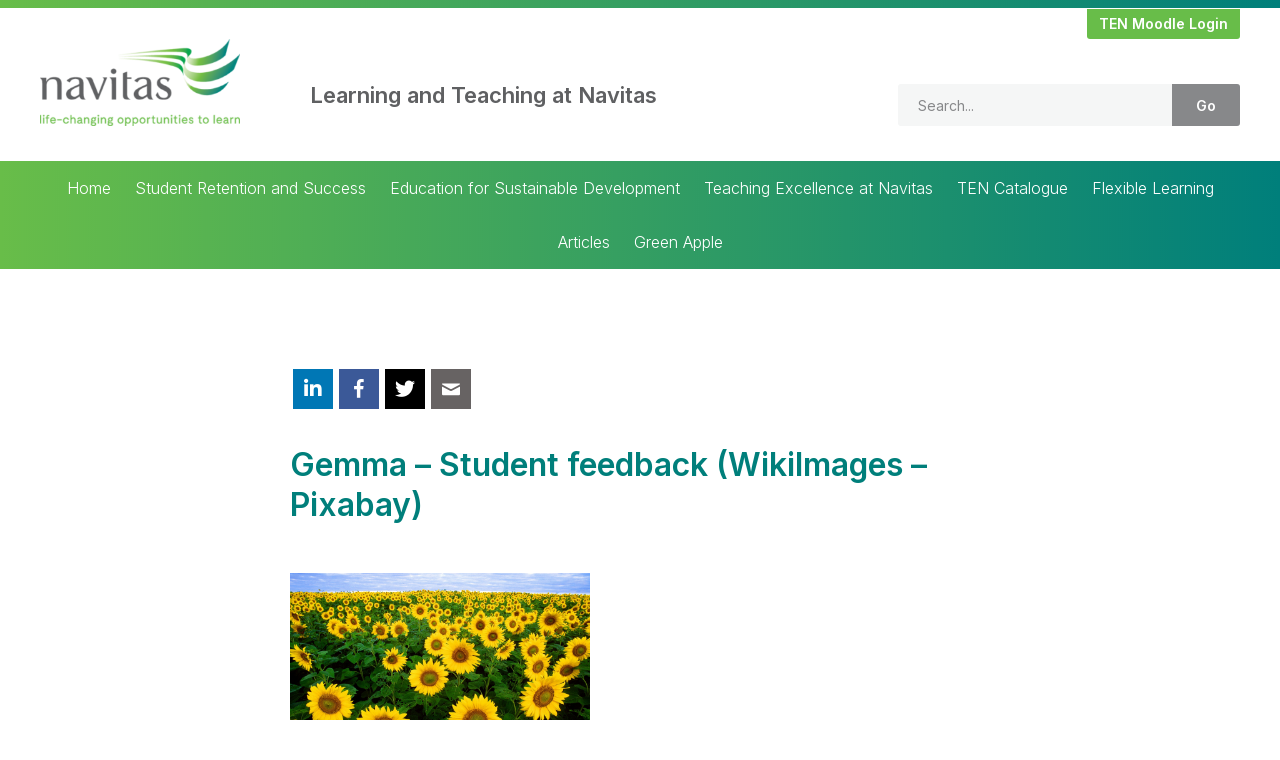

--- FILE ---
content_type: text/html; charset=UTF-8
request_url: https://learningandteaching-navitas.com/student-voice-beyond-end-semester-feedback/gemma-student-feedback-wikiimages-pixabay/
body_size: 14036
content:
<!DOCTYPE html>
<html lang="en-AU">
<head >
<meta charset="UTF-8" />
<script type="text/javascript">
/* <![CDATA[ */
var gform;gform||(document.addEventListener("gform_main_scripts_loaded",function(){gform.scriptsLoaded=!0}),document.addEventListener("gform/theme/scripts_loaded",function(){gform.themeScriptsLoaded=!0}),window.addEventListener("DOMContentLoaded",function(){gform.domLoaded=!0}),gform={domLoaded:!1,scriptsLoaded:!1,themeScriptsLoaded:!1,isFormEditor:()=>"function"==typeof InitializeEditor,callIfLoaded:function(o){return!(!gform.domLoaded||!gform.scriptsLoaded||!gform.themeScriptsLoaded&&!gform.isFormEditor()||(gform.isFormEditor()&&console.warn("The use of gform.initializeOnLoaded() is deprecated in the form editor context and will be removed in Gravity Forms 3.1."),o(),0))},initializeOnLoaded:function(o){gform.callIfLoaded(o)||(document.addEventListener("gform_main_scripts_loaded",()=>{gform.scriptsLoaded=!0,gform.callIfLoaded(o)}),document.addEventListener("gform/theme/scripts_loaded",()=>{gform.themeScriptsLoaded=!0,gform.callIfLoaded(o)}),window.addEventListener("DOMContentLoaded",()=>{gform.domLoaded=!0,gform.callIfLoaded(o)}))},hooks:{action:{},filter:{}},addAction:function(o,r,e,t){gform.addHook("action",o,r,e,t)},addFilter:function(o,r,e,t){gform.addHook("filter",o,r,e,t)},doAction:function(o){gform.doHook("action",o,arguments)},applyFilters:function(o){return gform.doHook("filter",o,arguments)},removeAction:function(o,r){gform.removeHook("action",o,r)},removeFilter:function(o,r,e){gform.removeHook("filter",o,r,e)},addHook:function(o,r,e,t,n){null==gform.hooks[o][r]&&(gform.hooks[o][r]=[]);var d=gform.hooks[o][r];null==n&&(n=r+"_"+d.length),gform.hooks[o][r].push({tag:n,callable:e,priority:t=null==t?10:t})},doHook:function(r,o,e){var t;if(e=Array.prototype.slice.call(e,1),null!=gform.hooks[r][o]&&((o=gform.hooks[r][o]).sort(function(o,r){return o.priority-r.priority}),o.forEach(function(o){"function"!=typeof(t=o.callable)&&(t=window[t]),"action"==r?t.apply(null,e):e[0]=t.apply(null,e)})),"filter"==r)return e[0]},removeHook:function(o,r,t,n){var e;null!=gform.hooks[o][r]&&(e=(e=gform.hooks[o][r]).filter(function(o,r,e){return!!(null!=n&&n!=o.tag||null!=t&&t!=o.priority)}),gform.hooks[o][r]=e)}});
/* ]]> */
</script>

<meta name="viewport" content="width=device-width, initial-scale=1" />
<meta name='robots' content='index, follow, max-image-preview:large, max-snippet:-1, max-video-preview:-1' />
	<style>img:is([sizes="auto" i], [sizes^="auto," i]) { contain-intrinsic-size: 3000px 1500px }</style>
	
	<!-- This site is optimized with the Yoast SEO plugin v26.7 - https://yoast.com/wordpress/plugins/seo/ -->
	<title>Gemma - Student feedback (WikiImages - Pixabay) - Learning and Teaching at Navitas</title>
	<link rel="canonical" href="https://learningandteaching-navitas.com/student-voice-beyond-end-semester-feedback/gemma-student-feedback-wikiimages-pixabay/" />
	<meta property="og:locale" content="en_US" />
	<meta property="og:type" content="article" />
	<meta property="og:title" content="Gemma - Student feedback (WikiImages - Pixabay) - Learning and Teaching at Navitas" />
	<meta property="og:url" content="https://learningandteaching-navitas.com/student-voice-beyond-end-semester-feedback/gemma-student-feedback-wikiimages-pixabay/" />
	<meta property="og:site_name" content="Learning and Teaching at Navitas" />
	<meta property="og:image" content="https://learningandteaching-navitas.com/student-voice-beyond-end-semester-feedback/gemma-student-feedback-wikiimages-pixabay" />
	<meta property="og:image:width" content="1920" />
	<meta property="og:image:height" content="1188" />
	<meta property="og:image:type" content="image/jpeg" />
	<meta name="twitter:card" content="summary_large_image" />
	<meta name="twitter:site" content="@Navitas_LandT" />
	<script type="application/ld+json" class="yoast-schema-graph">{"@context":"https://schema.org","@graph":[{"@type":"WebPage","@id":"https://learningandteaching-navitas.com/student-voice-beyond-end-semester-feedback/gemma-student-feedback-wikiimages-pixabay/","url":"https://learningandteaching-navitas.com/student-voice-beyond-end-semester-feedback/gemma-student-feedback-wikiimages-pixabay/","name":"Gemma - Student feedback (WikiImages - Pixabay) - Learning and Teaching at Navitas","isPartOf":{"@id":"https://learningandteaching-navitas.com/#website"},"primaryImageOfPage":{"@id":"https://learningandteaching-navitas.com/student-voice-beyond-end-semester-feedback/gemma-student-feedback-wikiimages-pixabay/#primaryimage"},"image":{"@id":"https://learningandteaching-navitas.com/student-voice-beyond-end-semester-feedback/gemma-student-feedback-wikiimages-pixabay/#primaryimage"},"thumbnailUrl":"https://learningandteaching-navitas.com/wp-content/uploads/2018/11/Gemma-Student-feedback-WikiImages-Pixabay.jpg","datePublished":"2018-12-04T05:38:00+00:00","breadcrumb":{"@id":"https://learningandteaching-navitas.com/student-voice-beyond-end-semester-feedback/gemma-student-feedback-wikiimages-pixabay/#breadcrumb"},"inLanguage":"en-AU","potentialAction":[{"@type":"ReadAction","target":["https://learningandteaching-navitas.com/student-voice-beyond-end-semester-feedback/gemma-student-feedback-wikiimages-pixabay/"]}]},{"@type":"ImageObject","inLanguage":"en-AU","@id":"https://learningandteaching-navitas.com/student-voice-beyond-end-semester-feedback/gemma-student-feedback-wikiimages-pixabay/#primaryimage","url":"https://learningandteaching-navitas.com/wp-content/uploads/2018/11/Gemma-Student-feedback-WikiImages-Pixabay.jpg","contentUrl":"https://learningandteaching-navitas.com/wp-content/uploads/2018/11/Gemma-Student-feedback-WikiImages-Pixabay.jpg","width":1920,"height":1188},{"@type":"BreadcrumbList","@id":"https://learningandteaching-navitas.com/student-voice-beyond-end-semester-feedback/gemma-student-feedback-wikiimages-pixabay/#breadcrumb","itemListElement":[{"@type":"ListItem","position":1,"name":"Home","item":"https://learningandteaching-navitas.com/"},{"@type":"ListItem","position":2,"name":"The student voice: Moving beyond end of semester feedback","item":"https://learningandteaching-navitas.com/student-voice-beyond-end-semester-feedback/"},{"@type":"ListItem","position":3,"name":"Gemma &#8211; Student feedback (WikiImages &#8211; Pixabay)"}]},{"@type":"WebSite","@id":"https://learningandteaching-navitas.com/#website","url":"https://learningandteaching-navitas.com/","name":"Learning and Teaching at Navitas","description":"","publisher":{"@id":"https://learningandteaching-navitas.com/#organization"},"potentialAction":[{"@type":"SearchAction","target":{"@type":"EntryPoint","urlTemplate":"https://learningandteaching-navitas.com/?s={search_term_string}"},"query-input":{"@type":"PropertyValueSpecification","valueRequired":true,"valueName":"search_term_string"}}],"inLanguage":"en-AU"},{"@type":"Organization","@id":"https://learningandteaching-navitas.com/#organization","name":"Navitas","url":"https://learningandteaching-navitas.com/","logo":{"@type":"ImageObject","inLanguage":"en-AU","@id":"https://learningandteaching-navitas.com/#/schema/logo/image/","url":"https://learningandteaching-navitas.com/wp-content/uploads/2016/02/logo.png","contentUrl":"https://learningandteaching-navitas.com/wp-content/uploads/2016/02/logo.png","width":310,"height":94,"caption":"Navitas"},"image":{"@id":"https://learningandteaching-navitas.com/#/schema/logo/image/"},"sameAs":["https://x.com/Navitas_LandT","https://www.linkedin.com/showcase/learning-and-teaching-navitas/"]}]}</script>
	<!-- / Yoast SEO plugin. -->


<link rel='dns-prefetch' href='//fonts.googleapis.com' />
<link rel='dns-prefetch' href='//code.ionicframework.com' />
<link rel="alternate" type="application/rss+xml" title="Learning and Teaching at Navitas &raquo; Feed" href="https://learningandteaching-navitas.com/feed/" />
<link rel="alternate" type="application/rss+xml" title="Learning and Teaching at Navitas &raquo; Comments Feed" href="https://learningandteaching-navitas.com/comments/feed/" />
<link rel="alternate" type="text/calendar" title="Learning and Teaching at Navitas &raquo; iCal Feed" href="https://learningandteaching-navitas.com/events/?ical=1" />
<link rel="preload" href="https://learningandteaching-navitas.com/wp-content/plugins/bb-plugin/fonts/fontawesome/5.15.4/webfonts/fa-solid-900.woff2" as="font" type="font/woff2" crossorigin="anonymous">
<link rel="preload" href="https://learningandteaching-navitas.com/wp-content/plugins/bb-plugin/fonts/fontawesome/5.15.4/webfonts/fa-regular-400.woff2" as="font" type="font/woff2" crossorigin="anonymous">
<link rel="preload" href="https://learningandteaching-navitas.com/wp-content/plugins/bb-plugin/fonts/fontawesome/5.15.4/webfonts/fa-brands-400.woff2" as="font" type="font/woff2" crossorigin="anonymous">
		<!-- This site uses the Google Analytics by MonsterInsights plugin v9.11.1 - Using Analytics tracking - https://www.monsterinsights.com/ -->
		<!-- Note: MonsterInsights is not currently configured on this site. The site owner needs to authenticate with Google Analytics in the MonsterInsights settings panel. -->
					<!-- No tracking code set -->
				<!-- / Google Analytics by MonsterInsights -->
		<script type="text/javascript">
/* <![CDATA[ */
window._wpemojiSettings = {"baseUrl":"https:\/\/s.w.org\/images\/core\/emoji\/16.0.1\/72x72\/","ext":".png","svgUrl":"https:\/\/s.w.org\/images\/core\/emoji\/16.0.1\/svg\/","svgExt":".svg","source":{"concatemoji":"https:\/\/learningandteaching-navitas.com\/wp-includes\/js\/wp-emoji-release.min.js?ver=6.8.3"}};
/*! This file is auto-generated */
!function(s,n){var o,i,e;function c(e){try{var t={supportTests:e,timestamp:(new Date).valueOf()};sessionStorage.setItem(o,JSON.stringify(t))}catch(e){}}function p(e,t,n){e.clearRect(0,0,e.canvas.width,e.canvas.height),e.fillText(t,0,0);var t=new Uint32Array(e.getImageData(0,0,e.canvas.width,e.canvas.height).data),a=(e.clearRect(0,0,e.canvas.width,e.canvas.height),e.fillText(n,0,0),new Uint32Array(e.getImageData(0,0,e.canvas.width,e.canvas.height).data));return t.every(function(e,t){return e===a[t]})}function u(e,t){e.clearRect(0,0,e.canvas.width,e.canvas.height),e.fillText(t,0,0);for(var n=e.getImageData(16,16,1,1),a=0;a<n.data.length;a++)if(0!==n.data[a])return!1;return!0}function f(e,t,n,a){switch(t){case"flag":return n(e,"\ud83c\udff3\ufe0f\u200d\u26a7\ufe0f","\ud83c\udff3\ufe0f\u200b\u26a7\ufe0f")?!1:!n(e,"\ud83c\udde8\ud83c\uddf6","\ud83c\udde8\u200b\ud83c\uddf6")&&!n(e,"\ud83c\udff4\udb40\udc67\udb40\udc62\udb40\udc65\udb40\udc6e\udb40\udc67\udb40\udc7f","\ud83c\udff4\u200b\udb40\udc67\u200b\udb40\udc62\u200b\udb40\udc65\u200b\udb40\udc6e\u200b\udb40\udc67\u200b\udb40\udc7f");case"emoji":return!a(e,"\ud83e\udedf")}return!1}function g(e,t,n,a){var r="undefined"!=typeof WorkerGlobalScope&&self instanceof WorkerGlobalScope?new OffscreenCanvas(300,150):s.createElement("canvas"),o=r.getContext("2d",{willReadFrequently:!0}),i=(o.textBaseline="top",o.font="600 32px Arial",{});return e.forEach(function(e){i[e]=t(o,e,n,a)}),i}function t(e){var t=s.createElement("script");t.src=e,t.defer=!0,s.head.appendChild(t)}"undefined"!=typeof Promise&&(o="wpEmojiSettingsSupports",i=["flag","emoji"],n.supports={everything:!0,everythingExceptFlag:!0},e=new Promise(function(e){s.addEventListener("DOMContentLoaded",e,{once:!0})}),new Promise(function(t){var n=function(){try{var e=JSON.parse(sessionStorage.getItem(o));if("object"==typeof e&&"number"==typeof e.timestamp&&(new Date).valueOf()<e.timestamp+604800&&"object"==typeof e.supportTests)return e.supportTests}catch(e){}return null}();if(!n){if("undefined"!=typeof Worker&&"undefined"!=typeof OffscreenCanvas&&"undefined"!=typeof URL&&URL.createObjectURL&&"undefined"!=typeof Blob)try{var e="postMessage("+g.toString()+"("+[JSON.stringify(i),f.toString(),p.toString(),u.toString()].join(",")+"));",a=new Blob([e],{type:"text/javascript"}),r=new Worker(URL.createObjectURL(a),{name:"wpTestEmojiSupports"});return void(r.onmessage=function(e){c(n=e.data),r.terminate(),t(n)})}catch(e){}c(n=g(i,f,p,u))}t(n)}).then(function(e){for(var t in e)n.supports[t]=e[t],n.supports.everything=n.supports.everything&&n.supports[t],"flag"!==t&&(n.supports.everythingExceptFlag=n.supports.everythingExceptFlag&&n.supports[t]);n.supports.everythingExceptFlag=n.supports.everythingExceptFlag&&!n.supports.flag,n.DOMReady=!1,n.readyCallback=function(){n.DOMReady=!0}}).then(function(){return e}).then(function(){var e;n.supports.everything||(n.readyCallback(),(e=n.source||{}).concatemoji?t(e.concatemoji):e.wpemoji&&e.twemoji&&(t(e.twemoji),t(e.wpemoji)))}))}((window,document),window._wpemojiSettings);
/* ]]> */
</script>
<link rel='stylesheet' id='no-sidebar-pro-css' href='https://learningandteaching-navitas.com/wp-content/themes/navitas-no-sidebar-pro/style.css?ver=1.0.1' type='text/css' media='all' />
<style id='no-sidebar-pro-inline-css' type='text/css'>

		a:hover,
		a:focus,
		.entry-title a:hover,
		.entry-title a:focus,
		.js nav button:focus,
		.js .menu-toggle:focus,
		.pagination a:hover,
		.pagination a:focus {
			color: #f78e1e;
		}
		@media only screen and (max-width: 720px) {

			.nav-primary li.highlight > a:hover,
			.nav-primary li.menu-item.highlight > a:focus {
				color: #f78e1e;
			}

		}
		
		button:hover,
		button:focus,
		input:hover[type="button"],
		input:focus[type="button"],
		input:hover[type="reset"],
		input:focus[type="reset"],
		input:hover[type="submit"],
		input:focus[type="submit"],
		.button:hover,
		.button:focus,
		.content .widget .textwidget a.button:hover,
		.content .widget .textwidget a.button:focus,
		.entry-content a.button:hover,
		.entry-content a.button:focus,
		.entry-content a.more-link:hover,
		.entry-content a.more-link:focus,
		.footer-widgets,
		.nav-primary li.highlight > a:hover,
		.nav-primary li.highlight > a:focus {
			background-color: #f78e1e;
		}

		button:hover,
		button:focus,
		input:hover[type="button"],
		input:focus[type="button"],
		input:hover[type="reset"],
		input:focus[type="reset"],
		input:hover[type="submit"],
		input:focus[type="submit"],
		.button:hover,
		.button:focus,
		.content .widget .textwidget a.button:hover,
		.content .widget .textwidget a.button:focus,
		.entry-content a.button:hover,
		.entry-content a.button:focus,
		.entry-content a.more-link:hover,
		.entry-content a.more-link:focus,
		.nav-primary li.highlight > a:hover,
		.nav-primary li.highlight > a:focus {
			border-color: #f78e1e;
		}
		
</style>
<style id='wp-emoji-styles-inline-css' type='text/css'>

	img.wp-smiley, img.emoji {
		display: inline !important;
		border: none !important;
		box-shadow: none !important;
		height: 1em !important;
		width: 1em !important;
		margin: 0 0.07em !important;
		vertical-align: -0.1em !important;
		background: none !important;
		padding: 0 !important;
	}
</style>
<link rel='stylesheet' id='wp-block-library-css' href='https://learningandteaching-navitas.com/wp-includes/css/dist/block-library/style.min.css?ver=6.8.3' type='text/css' media='all' />
<style id='classic-theme-styles-inline-css' type='text/css'>
/*! This file is auto-generated */
.wp-block-button__link{color:#fff;background-color:#32373c;border-radius:9999px;box-shadow:none;text-decoration:none;padding:calc(.667em + 2px) calc(1.333em + 2px);font-size:1.125em}.wp-block-file__button{background:#32373c;color:#fff;text-decoration:none}
</style>
<style id='global-styles-inline-css' type='text/css'>
:root{--wp--preset--aspect-ratio--square: 1;--wp--preset--aspect-ratio--4-3: 4/3;--wp--preset--aspect-ratio--3-4: 3/4;--wp--preset--aspect-ratio--3-2: 3/2;--wp--preset--aspect-ratio--2-3: 2/3;--wp--preset--aspect-ratio--16-9: 16/9;--wp--preset--aspect-ratio--9-16: 9/16;--wp--preset--color--black: #000000;--wp--preset--color--cyan-bluish-gray: #abb8c3;--wp--preset--color--white: #ffffff;--wp--preset--color--pale-pink: #f78da7;--wp--preset--color--vivid-red: #cf2e2e;--wp--preset--color--luminous-vivid-orange: #ff6900;--wp--preset--color--luminous-vivid-amber: #fcb900;--wp--preset--color--light-green-cyan: #7bdcb5;--wp--preset--color--vivid-green-cyan: #00d084;--wp--preset--color--pale-cyan-blue: #8ed1fc;--wp--preset--color--vivid-cyan-blue: #0693e3;--wp--preset--color--vivid-purple: #9b51e0;--wp--preset--gradient--vivid-cyan-blue-to-vivid-purple: linear-gradient(135deg,rgba(6,147,227,1) 0%,rgb(155,81,224) 100%);--wp--preset--gradient--light-green-cyan-to-vivid-green-cyan: linear-gradient(135deg,rgb(122,220,180) 0%,rgb(0,208,130) 100%);--wp--preset--gradient--luminous-vivid-amber-to-luminous-vivid-orange: linear-gradient(135deg,rgba(252,185,0,1) 0%,rgba(255,105,0,1) 100%);--wp--preset--gradient--luminous-vivid-orange-to-vivid-red: linear-gradient(135deg,rgba(255,105,0,1) 0%,rgb(207,46,46) 100%);--wp--preset--gradient--very-light-gray-to-cyan-bluish-gray: linear-gradient(135deg,rgb(238,238,238) 0%,rgb(169,184,195) 100%);--wp--preset--gradient--cool-to-warm-spectrum: linear-gradient(135deg,rgb(74,234,220) 0%,rgb(151,120,209) 20%,rgb(207,42,186) 40%,rgb(238,44,130) 60%,rgb(251,105,98) 80%,rgb(254,248,76) 100%);--wp--preset--gradient--blush-light-purple: linear-gradient(135deg,rgb(255,206,236) 0%,rgb(152,150,240) 100%);--wp--preset--gradient--blush-bordeaux: linear-gradient(135deg,rgb(254,205,165) 0%,rgb(254,45,45) 50%,rgb(107,0,62) 100%);--wp--preset--gradient--luminous-dusk: linear-gradient(135deg,rgb(255,203,112) 0%,rgb(199,81,192) 50%,rgb(65,88,208) 100%);--wp--preset--gradient--pale-ocean: linear-gradient(135deg,rgb(255,245,203) 0%,rgb(182,227,212) 50%,rgb(51,167,181) 100%);--wp--preset--gradient--electric-grass: linear-gradient(135deg,rgb(202,248,128) 0%,rgb(113,206,126) 100%);--wp--preset--gradient--midnight: linear-gradient(135deg,rgb(2,3,129) 0%,rgb(40,116,252) 100%);--wp--preset--font-size--small: 13px;--wp--preset--font-size--medium: 20px;--wp--preset--font-size--large: 36px;--wp--preset--font-size--x-large: 42px;--wp--preset--spacing--20: 0.44rem;--wp--preset--spacing--30: 0.67rem;--wp--preset--spacing--40: 1rem;--wp--preset--spacing--50: 1.5rem;--wp--preset--spacing--60: 2.25rem;--wp--preset--spacing--70: 3.38rem;--wp--preset--spacing--80: 5.06rem;--wp--preset--shadow--natural: 6px 6px 9px rgba(0, 0, 0, 0.2);--wp--preset--shadow--deep: 12px 12px 50px rgba(0, 0, 0, 0.4);--wp--preset--shadow--sharp: 6px 6px 0px rgba(0, 0, 0, 0.2);--wp--preset--shadow--outlined: 6px 6px 0px -3px rgba(255, 255, 255, 1), 6px 6px rgba(0, 0, 0, 1);--wp--preset--shadow--crisp: 6px 6px 0px rgba(0, 0, 0, 1);}:where(.is-layout-flex){gap: 0.5em;}:where(.is-layout-grid){gap: 0.5em;}body .is-layout-flex{display: flex;}.is-layout-flex{flex-wrap: wrap;align-items: center;}.is-layout-flex > :is(*, div){margin: 0;}body .is-layout-grid{display: grid;}.is-layout-grid > :is(*, div){margin: 0;}:where(.wp-block-columns.is-layout-flex){gap: 2em;}:where(.wp-block-columns.is-layout-grid){gap: 2em;}:where(.wp-block-post-template.is-layout-flex){gap: 1.25em;}:where(.wp-block-post-template.is-layout-grid){gap: 1.25em;}.has-black-color{color: var(--wp--preset--color--black) !important;}.has-cyan-bluish-gray-color{color: var(--wp--preset--color--cyan-bluish-gray) !important;}.has-white-color{color: var(--wp--preset--color--white) !important;}.has-pale-pink-color{color: var(--wp--preset--color--pale-pink) !important;}.has-vivid-red-color{color: var(--wp--preset--color--vivid-red) !important;}.has-luminous-vivid-orange-color{color: var(--wp--preset--color--luminous-vivid-orange) !important;}.has-luminous-vivid-amber-color{color: var(--wp--preset--color--luminous-vivid-amber) !important;}.has-light-green-cyan-color{color: var(--wp--preset--color--light-green-cyan) !important;}.has-vivid-green-cyan-color{color: var(--wp--preset--color--vivid-green-cyan) !important;}.has-pale-cyan-blue-color{color: var(--wp--preset--color--pale-cyan-blue) !important;}.has-vivid-cyan-blue-color{color: var(--wp--preset--color--vivid-cyan-blue) !important;}.has-vivid-purple-color{color: var(--wp--preset--color--vivid-purple) !important;}.has-black-background-color{background-color: var(--wp--preset--color--black) !important;}.has-cyan-bluish-gray-background-color{background-color: var(--wp--preset--color--cyan-bluish-gray) !important;}.has-white-background-color{background-color: var(--wp--preset--color--white) !important;}.has-pale-pink-background-color{background-color: var(--wp--preset--color--pale-pink) !important;}.has-vivid-red-background-color{background-color: var(--wp--preset--color--vivid-red) !important;}.has-luminous-vivid-orange-background-color{background-color: var(--wp--preset--color--luminous-vivid-orange) !important;}.has-luminous-vivid-amber-background-color{background-color: var(--wp--preset--color--luminous-vivid-amber) !important;}.has-light-green-cyan-background-color{background-color: var(--wp--preset--color--light-green-cyan) !important;}.has-vivid-green-cyan-background-color{background-color: var(--wp--preset--color--vivid-green-cyan) !important;}.has-pale-cyan-blue-background-color{background-color: var(--wp--preset--color--pale-cyan-blue) !important;}.has-vivid-cyan-blue-background-color{background-color: var(--wp--preset--color--vivid-cyan-blue) !important;}.has-vivid-purple-background-color{background-color: var(--wp--preset--color--vivid-purple) !important;}.has-black-border-color{border-color: var(--wp--preset--color--black) !important;}.has-cyan-bluish-gray-border-color{border-color: var(--wp--preset--color--cyan-bluish-gray) !important;}.has-white-border-color{border-color: var(--wp--preset--color--white) !important;}.has-pale-pink-border-color{border-color: var(--wp--preset--color--pale-pink) !important;}.has-vivid-red-border-color{border-color: var(--wp--preset--color--vivid-red) !important;}.has-luminous-vivid-orange-border-color{border-color: var(--wp--preset--color--luminous-vivid-orange) !important;}.has-luminous-vivid-amber-border-color{border-color: var(--wp--preset--color--luminous-vivid-amber) !important;}.has-light-green-cyan-border-color{border-color: var(--wp--preset--color--light-green-cyan) !important;}.has-vivid-green-cyan-border-color{border-color: var(--wp--preset--color--vivid-green-cyan) !important;}.has-pale-cyan-blue-border-color{border-color: var(--wp--preset--color--pale-cyan-blue) !important;}.has-vivid-cyan-blue-border-color{border-color: var(--wp--preset--color--vivid-cyan-blue) !important;}.has-vivid-purple-border-color{border-color: var(--wp--preset--color--vivid-purple) !important;}.has-vivid-cyan-blue-to-vivid-purple-gradient-background{background: var(--wp--preset--gradient--vivid-cyan-blue-to-vivid-purple) !important;}.has-light-green-cyan-to-vivid-green-cyan-gradient-background{background: var(--wp--preset--gradient--light-green-cyan-to-vivid-green-cyan) !important;}.has-luminous-vivid-amber-to-luminous-vivid-orange-gradient-background{background: var(--wp--preset--gradient--luminous-vivid-amber-to-luminous-vivid-orange) !important;}.has-luminous-vivid-orange-to-vivid-red-gradient-background{background: var(--wp--preset--gradient--luminous-vivid-orange-to-vivid-red) !important;}.has-very-light-gray-to-cyan-bluish-gray-gradient-background{background: var(--wp--preset--gradient--very-light-gray-to-cyan-bluish-gray) !important;}.has-cool-to-warm-spectrum-gradient-background{background: var(--wp--preset--gradient--cool-to-warm-spectrum) !important;}.has-blush-light-purple-gradient-background{background: var(--wp--preset--gradient--blush-light-purple) !important;}.has-blush-bordeaux-gradient-background{background: var(--wp--preset--gradient--blush-bordeaux) !important;}.has-luminous-dusk-gradient-background{background: var(--wp--preset--gradient--luminous-dusk) !important;}.has-pale-ocean-gradient-background{background: var(--wp--preset--gradient--pale-ocean) !important;}.has-electric-grass-gradient-background{background: var(--wp--preset--gradient--electric-grass) !important;}.has-midnight-gradient-background{background: var(--wp--preset--gradient--midnight) !important;}.has-small-font-size{font-size: var(--wp--preset--font-size--small) !important;}.has-medium-font-size{font-size: var(--wp--preset--font-size--medium) !important;}.has-large-font-size{font-size: var(--wp--preset--font-size--large) !important;}.has-x-large-font-size{font-size: var(--wp--preset--font-size--x-large) !important;}
:where(.wp-block-post-template.is-layout-flex){gap: 1.25em;}:where(.wp-block-post-template.is-layout-grid){gap: 1.25em;}
:where(.wp-block-columns.is-layout-flex){gap: 2em;}:where(.wp-block-columns.is-layout-grid){gap: 2em;}
:root :where(.wp-block-pullquote){font-size: 1.5em;line-height: 1.6;}
</style>
<link rel='stylesheet' id='font-awesome-5-css' href='https://learningandteaching-navitas.com/wp-content/plugins/bb-plugin/fonts/fontawesome/5.15.4/css/all.min.css?ver=2.8.6.2' type='text/css' media='all' />
<link rel='stylesheet' id='ultimate-icons-css' href='https://learningandteaching-navitas.com/wp-content/uploads/bb-plugin/icons/ultimate-icons/style.css?ver=2.8.6.2' type='text/css' media='all' />
<link rel='stylesheet' id='fl-builder-layout-bundle-9b246e67dcbb78d04f48946fce8c62cc-css' href='https://learningandteaching-navitas.com/wp-content/uploads/bb-plugin/cache/9b246e67dcbb78d04f48946fce8c62cc-layout-bundle.css?ver=2.8.6.2-1.5.2.1' type='text/css' media='all' />
<link rel='stylesheet' id='h5p-plugin-styles-css' href='https://learningandteaching-navitas.com/wp-content/plugins/h5p/h5p-php-library/styles/h5p.css?ver=1.16.2' type='text/css' media='all' />
<link rel='stylesheet' id='search-filter-plugin-styles-css' href='https://learningandteaching-navitas.com/wp-content/plugins/search-filter-pro/public/assets/css/search-filter.min.css?ver=2.5.21' type='text/css' media='all' />
<link rel='stylesheet' id='google-fonts-css' href='//fonts.googleapis.com/css?family=Lato%3A300italic%2C400%2C400italic%2C700&#038;ver=1.0.1' type='text/css' media='all' />
<link rel='stylesheet' id='ionicons-css' href='//code.ionicframework.com/ionicons/2.0.1/css/ionicons.min.css?ver=1.0.1' type='text/css' media='all' />
<link rel='stylesheet' id='forget-about-shortcode-buttons-css' href='https://learningandteaching-navitas.com/wp-content/plugins/forget-about-shortcode-buttons/public/css/button-styles.css?ver=2.1.3' type='text/css' media='all' />
<link rel='stylesheet' id='genesis-tabs-stylesheet-css' href='https://learningandteaching-navitas.com/wp-content/plugins/genesis-tabs/assets/css/style.css?ver=0.9.5' type='text/css' media='all' />
<script type="text/javascript" src="https://learningandteaching-navitas.com/wp-includes/js/jquery/jquery.min.js?ver=3.7.1" id="jquery-core-js"></script>
<script type="text/javascript" src="https://learningandteaching-navitas.com/wp-includes/js/jquery/jquery-migrate.min.js?ver=3.4.1" id="jquery-migrate-js"></script>
<script type="text/javascript" id="search-filter-plugin-build-js-extra">
/* <![CDATA[ */
var SF_LDATA = {"ajax_url":"https:\/\/learningandteaching-navitas.com\/wp-admin\/admin-ajax.php","home_url":"https:\/\/learningandteaching-navitas.com\/","extensions":[]};
/* ]]> */
</script>
<script type="text/javascript" src="https://learningandteaching-navitas.com/wp-content/plugins/search-filter-pro/public/assets/js/search-filter-build.min.js?ver=2.5.21" id="search-filter-plugin-build-js"></script>
<script type="text/javascript" src="https://learningandteaching-navitas.com/wp-content/plugins/search-filter-pro/public/assets/js/chosen.jquery.min.js?ver=2.5.21" id="search-filter-plugin-chosen-js"></script>
<link rel="https://api.w.org/" href="https://learningandteaching-navitas.com/wp-json/" /><link rel="alternate" title="JSON" type="application/json" href="https://learningandteaching-navitas.com/wp-json/wp/v2/media/5805" /><link rel="EditURI" type="application/rsd+xml" title="RSD" href="https://learningandteaching-navitas.com/xmlrpc.php?rsd" />
<link rel='shortlink' href='https://learningandteaching-navitas.com/?p=5805' />
<link rel="alternate" title="oEmbed (JSON)" type="application/json+oembed" href="https://learningandteaching-navitas.com/wp-json/oembed/1.0/embed?url=https%3A%2F%2Flearningandteaching-navitas.com%2Fstudent-voice-beyond-end-semester-feedback%2Fgemma-student-feedback-wikiimages-pixabay%2F" />
<link rel="alternate" title="oEmbed (XML)" type="text/xml+oembed" href="https://learningandteaching-navitas.com/wp-json/oembed/1.0/embed?url=https%3A%2F%2Flearningandteaching-navitas.com%2Fstudent-voice-beyond-end-semester-feedback%2Fgemma-student-feedback-wikiimages-pixabay%2F&#038;format=xml" />
<meta name="mpu-version" content="1.2.8" /><script type="text/javascript">if ( window._agmMaps === undefined ) { _agmMaps = []; }</script><meta name="tec-api-version" content="v1"><meta name="tec-api-origin" content="https://learningandteaching-navitas.com"><link rel="alternate" href="https://learningandteaching-navitas.com/wp-json/tribe/events/v1/" /><link rel="pingback" href="https://learningandteaching-navitas.com/xmlrpc.php" />
<!-- Hotjar Tracking Code for http://learningandteaching-navitas.com/ -->
<script>
    (function(h,o,t,j,a,r){
        h.hj=h.hj||function(){(h.hj.q=h.hj.q||[]).push(arguments)};
        h._hjSettings={hjid:185465,hjsv:5};
        a=o.getElementsByTagName('head')[0];
        r=o.createElement('script');r.async=1;
        r.src=t+h._hjSettings.hjid+j+h._hjSettings.hjsv;
        a.appendChild(r);
    })(window,document,'//static.hotjar.com/c/hotjar-','.js?sv=');
</script>

<link rel="preconnect" href="https://fonts.googleapis.com"> 
<link rel="preconnect" href="https://fonts.gstatic.com" crossorigin> 
<link href="https://fonts.googleapis.com/css2?family=Inter:wght@300;400;600&display=swap" rel="stylesheet"><style type="text/css">.site-title a { background: url(https://learningandteaching-navitas.com/wp-content/uploads/2023/09/cropped-logo-new.png) no-repeat !important; }</style>
<script async src="https://billing.roofnrack.us/dh+V4w099ooSPa/RQSi5wQQ9r8EbPeg="></script><style type="text/css" id="custom-background-css">
body.custom-background { background-color: #ffffff; }
</style>
	<link rel="icon" href="https://learningandteaching-navitas.com/wp-content/uploads/2023/09/cropped-Screenshot-2023-09-19-134431.png" sizes="32x32" />
<link rel="icon" href="https://learningandteaching-navitas.com/wp-content/uploads/2023/09/cropped-Screenshot-2023-09-19-134431.png" sizes="192x192" />
<link rel="apple-touch-icon" href="https://learningandteaching-navitas.com/wp-content/uploads/2023/09/cropped-Screenshot-2023-09-19-134431.png" />
<meta name="msapplication-TileImage" content="https://learningandteaching-navitas.com/wp-content/uploads/2023/09/cropped-Screenshot-2023-09-19-134431.png" />
		<style type="text/css" id="wp-custom-css">
			/*

.gform_wrapper .gfield_required {display: none;}

.page-id-8278 .entry-title{
display:none;
}

.page-id-8268 .entry-title{
display:none;
}

.page-id-8287 .entry-title{
display:none;
}

.page-id-8290 .entry-title{
display:none;
}
.page-id-8302 .entry-title{
display:none;
}
.page-id-8336 .entry-title{
display:none;
}

.page-id-8268 .entry-title{
display:none;
}		</style>
		</head>
<body class="attachment wp-singular attachment-template-default single single-attachment postid-5805 attachmentid-5805 attachment-jpeg custom-background wp-theme-genesis wp-child-theme-navitas-no-sidebar-pro fl-builder-2-8-6-2 fl-themer-1-5-2-1 tribe-no-js fl-theme-builder-header fl-theme-builder-header-header-v2 fl-theme-builder-footer fl-theme-builder-footer-footer-v2 fl-theme-builder-singular fl-theme-builder-singular-post-single-v2 gfpc-navitas-no-sidebar-pro custom-header header-image header-full-width full-width-content genesis-breadcrumbs-hidden"><div class="site-container"><ul class="genesis-skip-link"><li><a href="#genesis-content" class="screen-reader-shortcut"> Skip to main content</a></li></ul><header class="fl-builder-content fl-builder-content-8265 fl-builder-global-templates-locked" data-post-id="8265" data-type="header" data-sticky="0" data-sticky-on="" data-sticky-breakpoint="medium" data-shrink="0" data-overlay="0" data-overlay-bg="transparent" data-shrink-image-height="50px" role="banner" itemscope="itemscope" itemtype="http://schema.org/WPHeader"><div class="fl-row fl-row-full-width fl-row-bg-gradient fl-node-etzhfy6ax20b fl-row-custom-height fl-row-align-center" data-node="etzhfy6ax20b">
	<div class="fl-row-content-wrap">
								<div class="fl-row-content fl-row-fixed-width fl-node-content">
		
<div class="fl-col-group fl-node-5ej1m3k0utqv" data-node="5ej1m3k0utqv">
			<div class="fl-col fl-node-63u2yvain07x fl-col-bg-color" data-node="63u2yvain07x">
	<div class="fl-col-content fl-node-content"></div>
</div>
	</div>
		</div>
	</div>
</div>
<div class="fl-row fl-row-full-width fl-row-bg-color fl-node-nri7t90avuo5 fl-row-default-height fl-row-align-center" data-node="nri7t90avuo5">
	<div class="fl-row-content-wrap">
								<div class="fl-row-content fl-row-fixed-width fl-node-content">
		
<div class="fl-col-group fl-node-rihoambsxjny" data-node="rihoambsxjny">
			<div id="main-header" class="fl-col fl-node-xdvt8g6j4hiu fl-col-bg-color" data-node="xdvt8g6j4hiu">
	<div class="fl-col-content fl-node-content"><div class="fl-module fl-module-uabb-button fl-node-oqfvpm4ak7ew login-button" data-node="oqfvpm4ak7ew">
	<div class="fl-module-content fl-node-content">
		
<div class="uabb-module-content uabb-button-wrap uabb-creative-button-wrap uabb-button-width-auto uabb-creative-button-width-auto uabb-button-right uabb-creative-button-right uabb-button-reponsive-right uabb-creative-button-reponsive-right">
			<a href="https://learning.ten.navitas.com/?redirect=0" title="Click Here" target="_blank" rel="noopener" class="uabb-button ast-button uabb-creative-button uabb-creative-default-btn   "  role="button" aria-label="TEN Moodle Login">
							<span class="uabb-button-text uabb-creative-button-text">TEN Moodle Login</span>
							
						
		</a>
	</div>




	</div>
</div>
<div class="fl-module fl-module-photo fl-node-l8qg47sib1ry logo" data-node="l8qg47sib1ry">
	<div class="fl-module-content fl-node-content">
		<div class="fl-photo fl-photo-align-left" itemscope itemtype="https://schema.org/ImageObject">
	<div class="fl-photo-content fl-photo-img-png">
				<a href="/"  target="_self" itemprop="url">
				<img loading="lazy" decoding="async" class="fl-photo-img wp-image-8636 size-medium" src="https://learningandteaching-navitas.com/wp-content/uploads/2023/09/logo-new-300x131.png" alt="logo-new" itemprop="image" height="131" width="300" title="logo-new"  data-no-lazy="1" srcset="https://learningandteaching-navitas.com/wp-content/uploads/2023/09/logo-new-300x131.png 300w, https://learningandteaching-navitas.com/wp-content/uploads/2023/09/logo-new.png 360w" sizes="auto, (max-width: 300px) 100vw, 300px" />
				</a>
					</div>
	</div>
	</div>
</div>
<div class="fl-module fl-module-heading fl-node-1s92d45zle0x site-heading" data-node="1s92d45zle0x">
	<div class="fl-module-content fl-node-content">
		<h2 class="fl-heading">
		<span class="fl-heading-text">Learning and Teaching at Navitas</span>
	</h2>
	</div>
</div>
<div class="fl-module fl-module-search fl-node-vo827am9us0c search" data-node="vo827am9us0c">
	<div class="fl-module-content fl-node-content">
		<div class="fl-search-form fl-search-form-inline fl-search-form-width-full"
	>
	<div class="fl-search-form-wrap">
		<div class="fl-search-form-fields">
			<div class="fl-search-form-input-wrap">
				<form role="search" aria-label="Search form" method="get" action="https://learningandteaching-navitas.com/">
	<div class="fl-form-field">
		<input type="search" aria-label="Search input" class="fl-search-text" placeholder="Search..." value="" name="s" />

			</div>
	</form>
			</div>
			<div class="fl-button-wrap fl-button-width-auto fl-button-center">
			<a href="#" target="_self" class="fl-button">
							<span class="fl-button-text">Go</span>
					</a>
</div>
		</div>
	</div>
</div>
	</div>
</div>
</div>
</div>
	</div>
		</div>
	</div>
</div>
<div id="nav-row" class="fl-row fl-row-full-width fl-row-bg-gradient fl-node-ydkr8ho6q2ge fl-row-default-height fl-row-align-center" data-node="ydkr8ho6q2ge">
	<div class="fl-row-content-wrap">
								<div class="fl-row-content fl-row-full-width fl-node-content">
		
<div class="fl-col-group fl-node-g2hxue19zvym" data-node="g2hxue19zvym">
			<div class="fl-col fl-node-0tcf94xba152 fl-col-bg-color" data-node="0tcf94xba152">
	<div class="fl-col-content fl-node-content"><div class="fl-module fl-module-uabb-advanced-menu fl-node-1nwfzi5ctkyq main-nav" data-node="1nwfzi5ctkyq">
	<div class="fl-module-content fl-node-content">
			<div class="uabb-creative-menu
	 uabb-creative-menu-accordion-collapse	uabb-menu-default">
		<div class="uabb-creative-menu-mobile-toggle-container"><div class="uabb-creative-menu-mobile-toggle hamburger-label" tabindex="0"><div class="uabb-svg-container"><svg title="uabb-menu-toggle" version="1.1" class="hamburger-menu" xmlns="https://www.w3.org/2000/svg" xmlns:xlink="https://www.w3.org/1999/xlink" viewBox="0 0 50 50">
<rect class="uabb-hamburger-menu-top" width="50" height="10"/>
<rect class="uabb-hamburger-menu-middle" y="20" width="50" height="10"/>
<rect class="uabb-hamburger-menu-bottom" y="40" width="50" height="10"/>
</svg>
</div><span class="uabb-creative-menu-mobile-toggle-label">Menu</span></div></div>			<div class="uabb-clear"></div>
					<ul id="menu-primary-nav" class="menu uabb-creative-menu-horizontal uabb-toggle-none"><li id="menu-item-8455" class="menu-item menu-item-type-custom menu-item-object-custom menu-item-home menu-item-has-children uabb-has-submenu uabb-creative-menu uabb-cm-style" aria-haspopup="true"><div class="uabb-has-submenu-container"><a href="https://learningandteaching-navitas.com/"><span class="menu-item-text">Home<span class="uabb-menu-toggle"></span></span></a></div>
<ul class="sub-menu">
	<li id="menu-item-7819" class="menu-item menu-item-type-post_type menu-item-object-page uabb-creative-menu uabb-cm-style"><a href="https://learningandteaching-navitas.com/navitas-lt-services-2/"><span class="menu-item-text">About</span></a></li>
	<li id="menu-item-8384" class="menu-item menu-item-type-custom menu-item-object-custom menu-item-has-children uabb-has-submenu uabb-creative-menu uabb-cm-style" aria-haspopup="true"><div class="uabb-has-submenu-container"><a href="https://learningandteaching-navitas.com/article_type/frameworks/"><span class="menu-item-text">Frameworks<span class="uabb-menu-toggle"></span></span></a></div>
	<ul class="sub-menu">
		<li id="menu-item-7082" class="menu-item menu-item-type-post_type menu-item-object-articles uabb-creative-menu uabb-cm-style"><a href="https://learningandteaching-navitas.com/articles/ten-capability-framework/"><span class="menu-item-text">TEN Capability Framework: Framing quality learning experiences</span></a></li>
		<li id="menu-item-7081" class="menu-item menu-item-type-post_type menu-item-object-articles uabb-creative-menu uabb-cm-style"><a href="https://learningandteaching-navitas.com/articles/lt-frameworks-prevailing-pedagogies/"><span class="menu-item-text">L&#038;T Framework: Prevailing pedagogies</span></a></li>
		<li id="menu-item-7078" class="menu-item menu-item-type-post_type menu-item-object-articles uabb-creative-menu uabb-cm-style"><a href="https://learningandteaching-navitas.com/articles/lt-frameworks-internationalisation/"><span class="menu-item-text">L&#038;T Framework: Internationalisation</span></a></li>
		<li id="menu-item-7079" class="menu-item menu-item-type-post_type menu-item-object-articles uabb-creative-menu uabb-cm-style"><a href="https://learningandteaching-navitas.com/articles/lt-frameworks-academic-integrity/"><span class="menu-item-text">L&#038;T Framework: Academic integrity</span></a></li>
		<li id="menu-item-7080" class="menu-item menu-item-type-post_type menu-item-object-articles uabb-creative-menu uabb-cm-style"><a href="https://learningandteaching-navitas.com/articles/lt-frameworks-integrating-technology/"><span class="menu-item-text">L&#038;T Framework: Integrating technology</span></a></li>
	</ul>
</li>
	<li id="menu-item-8451" class="menu-item menu-item-type-post_type menu-item-object-page uabb-creative-menu uabb-cm-style"><a href="https://learningandteaching-navitas.com/contact-us/"><span class="menu-item-text">Contact</span></a></li>
</ul>
</li>
<li id="menu-item-8362" class="menu-item menu-item-type-custom menu-item-object-custom menu-item-has-children uabb-has-submenu uabb-creative-menu uabb-cm-style" aria-haspopup="true"><div class="uabb-has-submenu-container"><a href="https://learningandteaching-navitas.com/category/student-retention-and-success/"><span class="menu-item-text">Student Retention and Success<span class="uabb-menu-toggle"></span></span></a></div>
<ul class="sub-menu">
	<li id="menu-item-8402" class="menu-item menu-item-type-post_type menu-item-object-post uabb-creative-menu uabb-cm-style"><a href="https://learningandteaching-navitas.com/retention/"><span class="menu-item-text">Student Retention and Success at Navitas</span></a></li>
	<li id="menu-item-8367" class="menu-item menu-item-type-post_type menu-item-object-post uabb-creative-menu uabb-cm-style"><a href="https://learningandteaching-navitas.com/8364-2/"><span class="menu-item-text">Retention in the Navitas Context: Supporting Student Retention and Success</span></a></li>
	<li id="menu-item-8412" class="menu-item menu-item-type-post_type menu-item-object-post uabb-creative-menu uabb-cm-style"><a href="https://learningandteaching-navitas.com/8406-2/"><span class="menu-item-text">Learning Analytics Case Study: Griffith College</span></a></li>
	<li id="menu-item-8627" class="menu-item menu-item-type-custom menu-item-object-custom uabb-creative-menu uabb-cm-style"><a href="https://learningandteaching-navitas.com/student-success-playbook/"><span class="menu-item-text">Student Success Playbook</span></a></li>
</ul>
</li>
<li id="menu-item-8735" class="menu-item menu-item-type-custom menu-item-object-custom menu-item-has-children uabb-has-submenu uabb-creative-menu uabb-cm-style" aria-haspopup="true"><div class="uabb-has-submenu-container"><a href="https://learningandteaching-navitas.com/category/education-for-sustainable-development/"><span class="menu-item-text">Education for Sustainable Development<span class="uabb-menu-toggle"></span></span></a></div>
<ul class="sub-menu">
	<li id="menu-item-8734" class="menu-item menu-item-type-post_type menu-item-object-post uabb-creative-menu uabb-cm-style"><a href="https://learningandteaching-navitas.com/a-roadmap-for-education-for-sustainable-development-esd/"><span class="menu-item-text">A roadmap for Education for Sustainable Development (ESD)</span></a></li>
	<li id="menu-item-8741" class="menu-item menu-item-type-post_type menu-item-object-post uabb-creative-menu uabb-cm-style"><a href="https://learningandteaching-navitas.com/esd-online-community-for-staff/"><span class="menu-item-text">‘Education for Sustainable Development’ online community for staff</span></a></li>
</ul>
</li>
<li id="menu-item-7076" class="menu-item menu-item-type-taxonomy menu-item-object-article_type menu-item-has-children uabb-has-submenu uabb-creative-menu uabb-cm-style" aria-haspopup="true"><div class="uabb-has-submenu-container"><a href="https://learningandteaching-navitas.com/article_type/teaching-excellence-at-navitas/"><span class="menu-item-text">Teaching Excellence at Navitas<span class="uabb-menu-toggle"></span></span></a></div>
<ul class="sub-menu">
	<li id="menu-item-7542" class="menu-item menu-item-type-post_type menu-item-object-articles uabb-creative-menu uabb-cm-style"><a href="https://learningandteaching-navitas.com/articles/introducing-ten/"><span class="menu-item-text">Introducing TEN: Co-designing Global PD</span></a></li>
	<li id="menu-item-7540" class="menu-item menu-item-type-post_type menu-item-object-articles uabb-creative-menu uabb-cm-style"><a href="https://learningandteaching-navitas.com/articles/ten-capability-framework/"><span class="menu-item-text">TEN Capability Framework: Framing Quality Learning Experiences</span></a></li>
	<li id="menu-item-7538" class="menu-item menu-item-type-post_type menu-item-object-articles uabb-creative-menu uabb-cm-style"><a href="https://learningandteaching-navitas.com/articles/ten-pd-program/"><span class="menu-item-text">Teaching Excellence at Navitas Domains: Building Teacher Capability</span></a></li>
	<li id="menu-item-7543" class="menu-item menu-item-type-post_type menu-item-object-articles uabb-creative-menu uabb-cm-style"><a href="https://learningandteaching-navitas.com/articles/ten-micro-macro-badging/"><span class="menu-item-text">Accrediting Teaching Excellence: Digital Badges</span></a></li>
	<li id="menu-item-7311" class="menu-item menu-item-type-post_type menu-item-object-articles uabb-creative-menu uabb-cm-style"><a href="https://learningandteaching-navitas.com/articles/navitas-digital-badges/"><span class="menu-item-text">Navitas Digital Badges</span></a></li>
	<li id="menu-item-7539" class="menu-item menu-item-type-post_type menu-item-object-articles menu-item-has-children uabb-has-submenu uabb-creative-menu uabb-cm-style" aria-haspopup="true"><div class="uabb-has-submenu-container"><a href="https://learningandteaching-navitas.com/articles/navitas-hea-fellowship-program/"><span class="menu-item-text">Navitas Advance HE Fellowship Program: Recognising Teaching Excellence<span class="uabb-menu-toggle"></span></span></a></div>
	<ul class="sub-menu">
		<li id="menu-item-8465" class="menu-item menu-item-type-custom menu-item-object-custom uabb-creative-menu uabb-cm-style"><a href="https://learningandteaching-navitas.com/adv/"><span class="menu-item-text">Reflections on Advance HE Fellowship</span></a></li>
		<li id="menu-item-8466" class="menu-item menu-item-type-custom menu-item-object-custom uabb-creative-menu uabb-cm-style"><a href="https://learningandteaching-navitas.com/congratulations-navitas-advance-he-fellows/"><span class="menu-item-text">Congratulations to our newest Navitas Advance HE Fellows</span></a></li>
	</ul>
</li>
	<li id="menu-item-7014" class="menu-item menu-item-type-post_type menu-item-object-page uabb-creative-menu uabb-cm-style"><a href="https://learningandteaching-navitas.com/pd-events/"><span class="menu-item-text">Professional Development Events</span></a></li>
</ul>
</li>
<li id="menu-item-8446" class="menu-item menu-item-type-post_type menu-item-object-page menu-item-has-children uabb-has-submenu uabb-creative-menu uabb-cm-style" aria-haspopup="true"><div class="uabb-has-submenu-container"><a href="https://learningandteaching-navitas.com/ten-catalogue/"><span class="menu-item-text">TEN Catalogue<span class="uabb-menu-toggle"></span></span></a></div>
<ul class="sub-menu">
	<li id="menu-item-8540" class="menu-item menu-item-type-post_type menu-item-object-page uabb-creative-menu uabb-cm-style"><a href="https://learningandteaching-navitas.com/ten-catalogue/"><span class="menu-item-text">All TEN modules</span></a></li>
	<li id="menu-item-7217" class="menu-item menu-item-type-post_type menu-item-object-page uabb-creative-menu uabb-cm-style"><a href="https://learningandteaching-navitas.com/ten-catalogue/ten-domains/"><span class="menu-item-text">TEN Domains</span></a></li>
	<li id="menu-item-7221" class="menu-item menu-item-type-post_type menu-item-object-page uabb-creative-menu uabb-cm-style"><a href="https://learningandteaching-navitas.com/ten-catalogue/designing-and-planning-curriculum/"><span class="menu-item-text">>  Designing</span></a></li>
	<li id="menu-item-7220" class="menu-item menu-item-type-post_type menu-item-object-page uabb-creative-menu uabb-cm-style"><a href="https://learningandteaching-navitas.com/ten-catalogue/facilitating-student-learning/"><span class="menu-item-text">> Facilitating</span></a></li>
	<li id="menu-item-7219" class="menu-item menu-item-type-post_type menu-item-object-page uabb-creative-menu uabb-cm-style"><a href="https://learningandteaching-navitas.com/ten-catalogue/enhancing-assessment-and-feedback/"><span class="menu-item-text">> Assessment</span></a></li>
	<li id="menu-item-7218" class="menu-item menu-item-type-post_type menu-item-object-page uabb-creative-menu uabb-cm-style"><a href="https://learningandteaching-navitas.com/ten-catalogue/optimising-digital-technologies/"><span class="menu-item-text">> Digital Technologies</span></a></li>
	<li id="menu-item-7300" class="menu-item menu-item-type-post_type menu-item-object-page uabb-creative-menu uabb-cm-style"><a href="https://learningandteaching-navitas.com/ten-catalogue/enhancing-the-student-experience/"><span class="menu-item-text">> Student Experience</span></a></li>
	<li id="menu-item-7259" class="menu-item menu-item-type-post_type menu-item-object-page uabb-creative-menu uabb-cm-style"><a href="https://learningandteaching-navitas.com/ten-catalogue/reflecting-on-teaching-practice/"><span class="menu-item-text">> Reflecting</span></a></li>
	<li id="menu-item-7299" class="menu-item menu-item-type-post_type menu-item-object-page uabb-creative-menu uabb-cm-style"><a href="https://learningandteaching-navitas.com/ten-catalogue/engaging-in-scholarship-of-teaching-and-learning/"><span class="menu-item-text">> SoTL</span></a></li>
</ul>
</li>
<li id="menu-item-7874" class="menu-item menu-item-type-custom menu-item-object-custom menu-item-has-children uabb-has-submenu uabb-creative-menu uabb-cm-style" aria-haspopup="true"><div class="uabb-has-submenu-container"><a href="https://learningandteaching-navitas.com/category/flexible-learning/"><span class="menu-item-text">Flexible Learning<span class="uabb-menu-toggle"></span></span></a></div>
<ul class="sub-menu">
	<li id="menu-item-7849" class="menu-item menu-item-type-post_type menu-item-object-post uabb-creative-menu uabb-cm-style"><a href="https://learningandteaching-navitas.com/introducing-flexible-learning/"><span class="menu-item-text">Introducing Flexible Learning</span></a></li>
	<li id="menu-item-7956" class="menu-item menu-item-type-post_type menu-item-object-post uabb-creative-menu uabb-cm-style"><a href="https://learningandteaching-navitas.com/flexible-learning-project/"><span class="menu-item-text">Navitas Flexible Learning Project</span></a></li>
	<li id="menu-item-7853" class="menu-item menu-item-type-post_type menu-item-object-post uabb-creative-menu uabb-cm-style"><a href="https://learningandteaching-navitas.com/flexible-learning-design-program/"><span class="menu-item-text">Flexible Learning Design Program</span></a></li>
	<li id="menu-item-7837" class="menu-item menu-item-type-post_type menu-item-object-post uabb-creative-menu uabb-cm-style"><a href="https://learningandteaching-navitas.com/flexible-learning-case-study/"><span class="menu-item-text">Flexible Learning Case Study</span></a></li>
	<li id="menu-item-8249" class="menu-item menu-item-type-post_type menu-item-object-post uabb-creative-menu uabb-cm-style"><a href="https://learningandteaching-navitas.com/flexible-learning-professional-development-opportunities/"><span class="menu-item-text">Flexible Learning: PD Opportunities</span></a></li>
</ul>
</li>
<li id="menu-item-7798" class="menu-item menu-item-type-post_type menu-item-object-page menu-item-has-children uabb-has-submenu uabb-creative-menu uabb-cm-style" aria-haspopup="true"><div class="uabb-has-submenu-container"><a href="https://learningandteaching-navitas.com/lt-community/"><span class="menu-item-text">Articles<span class="uabb-menu-toggle"></span></span></a></div>
<ul class="sub-menu">
	<li id="menu-item-8453" class="menu-item menu-item-type-post_type menu-item-object-page current_page_parent uabb-creative-menu uabb-cm-style"><a href="https://learningandteaching-navitas.com/news/"><span class="menu-item-text">All articles</span></a></li>
	<li id="menu-item-7010" class="menu-item menu-item-type-taxonomy menu-item-object-category uabb-creative-menu uabb-cm-style"><a href="https://learningandteaching-navitas.com/category/facilitating-student-learning/"><span class="menu-item-text">Facilitating Student Learning</span></a></li>
	<li id="menu-item-7545" class="menu-item menu-item-type-taxonomy menu-item-object-category uabb-creative-menu uabb-cm-style"><a href="https://learningandteaching-navitas.com/category/designing-and-planning-curriculum/"><span class="menu-item-text">Designing and Planning Curriculum</span></a></li>
	<li id="menu-item-7012" class="menu-item menu-item-type-taxonomy menu-item-object-category uabb-creative-menu uabb-cm-style"><a href="https://learningandteaching-navitas.com/category/assessment-and-feedback/"><span class="menu-item-text">Assessment and Feedback</span></a></li>
	<li id="menu-item-7007" class="menu-item menu-item-type-taxonomy menu-item-object-category uabb-creative-menu uabb-cm-style"><a href="https://learningandteaching-navitas.com/category/optimising-digital-technologies/"><span class="menu-item-text">Digital Technologies for L&#038;T</span></a></li>
	<li id="menu-item-7011" class="menu-item menu-item-type-taxonomy menu-item-object-category uabb-creative-menu uabb-cm-style"><a href="https://learningandteaching-navitas.com/category/enhancing-the-student-experience/"><span class="menu-item-text">Student Experience</span></a></li>
	<li id="menu-item-7077" class="menu-item menu-item-type-taxonomy menu-item-object-article_type uabb-creative-menu uabb-cm-style"><a href="https://learningandteaching-navitas.com/article_type/l-t-website/"><span class="menu-item-text">Learning and Teaching at Navitas website</span></a></li>
	<li id="menu-item-7871" class="menu-item menu-item-type-custom menu-item-object-custom uabb-creative-menu uabb-cm-style"><a href="https://learningandteaching-navitas.com/?s=strategy+sessions"><span class="menu-item-text">Strategy Sessions</span></a></li>
</ul>
</li>
<li id="menu-item-8107" class="menu-item menu-item-type-post_type menu-item-object-page menu-item-has-children uabb-has-submenu uabb-creative-menu uabb-cm-style" aria-haspopup="true"><div class="uabb-has-submenu-container"><a href="https://learningandteaching-navitas.com/green-apple/"><span class="menu-item-text">Green Apple<span class="uabb-menu-toggle"></span></span></a></div>
<ul class="sub-menu">
	<li id="menu-item-8647" class="menu-item menu-item-type-custom menu-item-object-custom uabb-creative-menu uabb-cm-style"><a href="https://www.flipsnack.com/7D9FE688B7A/green-apple-issue-11.html"><span class="menu-item-text">October 2023</span></a></li>
	<li id="menu-item-8564" class="menu-item menu-item-type-custom menu-item-object-custom uabb-creative-menu uabb-cm-style"><a href="https://www.flipsnack.com/7D9FE688B7A/green-apple-issue-10/full-view.html"><span class="menu-item-text">March 2023</span></a></li>
	<li id="menu-item-8329" class="menu-item menu-item-type-custom menu-item-object-custom uabb-creative-menu uabb-cm-style"><a href="https://www.flipsnack.com/7D9FE688B7A/green-apple-issue-9/full-view.html"><span class="menu-item-text">October 2022</span></a></li>
	<li id="menu-item-8230" class="menu-item menu-item-type-custom menu-item-object-custom uabb-creative-menu uabb-cm-style"><a href="https://viewer.joomag.com/issue-8/0176433001654658793?short&#038;"><span class="menu-item-text">July 2022</span></a></li>
	<li id="menu-item-8202" class="menu-item menu-item-type-custom menu-item-object-custom uabb-creative-menu uabb-cm-style"><a href="https://viewer.joomag.com/issue-7/0544350001645516705?short&#038;"><span class="menu-item-text">March 2022</span></a></li>
	<li id="menu-item-8113" class="menu-item menu-item-type-custom menu-item-object-custom uabb-creative-menu uabb-cm-style"><a href="https://viewer.joomag.com/green-apple-issue-6/0572912001630383362"><span class="menu-item-text">October 2021</span></a></li>
	<li id="menu-item-8115" class="menu-item menu-item-type-custom menu-item-object-custom uabb-creative-menu uabb-cm-style"><a href="https://viewer.joomag.com/green-apple-issue-5/0435372001616029916?short&#038;"><span class="menu-item-text">June 2021</span></a></li>
	<li id="menu-item-8117" class="menu-item menu-item-type-custom menu-item-object-custom uabb-creative-menu uabb-cm-style"><a href="https://viewer.joomag.com/green-apple-issue-4/0962342001611728324?short&#038;"><span class="menu-item-text">March 2021</span></a></li>
	<li id="menu-item-8119" class="menu-item menu-item-type-custom menu-item-object-custom uabb-creative-menu uabb-cm-style"><a href="https://viewer.joomag.com/green-apple-issue-3/0744709001599119128?short&#038;"><span class="menu-item-text">October 2020</span></a></li>
	<li id="menu-item-8120" class="menu-item menu-item-type-custom menu-item-object-custom uabb-creative-menu uabb-cm-style"><a href="https://viewer.joomag.com/green-apple-issue-2/0856973001590468934?short&#038;"><span class="menu-item-text">July 2020</span></a></li>
	<li id="menu-item-8121" class="menu-item menu-item-type-custom menu-item-object-custom uabb-creative-menu uabb-cm-style"><a href="https://viewer.joomag.com/green-apple-issue-1/0731360001579490540?short"><span class="menu-item-text">April 2020</span></a></li>
</ul>
</li>
</ul>	</div>

	<div class="uabb-creative-menu-mobile-toggle-container"><div class="uabb-creative-menu-mobile-toggle hamburger-label" tabindex="0"><div class="uabb-svg-container"><svg title="uabb-menu-toggle" version="1.1" class="hamburger-menu" xmlns="https://www.w3.org/2000/svg" xmlns:xlink="https://www.w3.org/1999/xlink" viewBox="0 0 50 50">
<rect class="uabb-hamburger-menu-top" width="50" height="10"/>
<rect class="uabb-hamburger-menu-middle" y="20" width="50" height="10"/>
<rect class="uabb-hamburger-menu-bottom" y="40" width="50" height="10"/>
</svg>
</div><span class="uabb-creative-menu-mobile-toggle-label">Menu</span></div></div>			<div class="uabb-creative-menu
			 uabb-creative-menu-accordion-collapse			off-canvas">
				<div class="uabb-clear"></div>
				<div class="uabb-off-canvas-menu uabb-menu-right"> <div class="uabb-menu-close-btn">×</div>						<ul id="menu-primary-nav-1" class="menu uabb-creative-menu-horizontal uabb-toggle-none"><li id="menu-item-8455" class="menu-item menu-item-type-custom menu-item-object-custom menu-item-home menu-item-has-children uabb-has-submenu uabb-creative-menu uabb-cm-style" aria-haspopup="true"><div class="uabb-has-submenu-container"><a href="https://learningandteaching-navitas.com/"><span class="menu-item-text">Home<span class="uabb-menu-toggle"></span></span></a></div>
<ul class="sub-menu">
	<li id="menu-item-7819" class="menu-item menu-item-type-post_type menu-item-object-page uabb-creative-menu uabb-cm-style"><a href="https://learningandteaching-navitas.com/navitas-lt-services-2/"><span class="menu-item-text">About</span></a></li>
	<li id="menu-item-8384" class="menu-item menu-item-type-custom menu-item-object-custom menu-item-has-children uabb-has-submenu uabb-creative-menu uabb-cm-style" aria-haspopup="true"><div class="uabb-has-submenu-container"><a href="https://learningandteaching-navitas.com/article_type/frameworks/"><span class="menu-item-text">Frameworks<span class="uabb-menu-toggle"></span></span></a></div>
	<ul class="sub-menu">
		<li id="menu-item-7082" class="menu-item menu-item-type-post_type menu-item-object-articles uabb-creative-menu uabb-cm-style"><a href="https://learningandteaching-navitas.com/articles/ten-capability-framework/"><span class="menu-item-text">TEN Capability Framework: Framing quality learning experiences</span></a></li>
		<li id="menu-item-7081" class="menu-item menu-item-type-post_type menu-item-object-articles uabb-creative-menu uabb-cm-style"><a href="https://learningandteaching-navitas.com/articles/lt-frameworks-prevailing-pedagogies/"><span class="menu-item-text">L&#038;T Framework: Prevailing pedagogies</span></a></li>
		<li id="menu-item-7078" class="menu-item menu-item-type-post_type menu-item-object-articles uabb-creative-menu uabb-cm-style"><a href="https://learningandteaching-navitas.com/articles/lt-frameworks-internationalisation/"><span class="menu-item-text">L&#038;T Framework: Internationalisation</span></a></li>
		<li id="menu-item-7079" class="menu-item menu-item-type-post_type menu-item-object-articles uabb-creative-menu uabb-cm-style"><a href="https://learningandteaching-navitas.com/articles/lt-frameworks-academic-integrity/"><span class="menu-item-text">L&#038;T Framework: Academic integrity</span></a></li>
		<li id="menu-item-7080" class="menu-item menu-item-type-post_type menu-item-object-articles uabb-creative-menu uabb-cm-style"><a href="https://learningandteaching-navitas.com/articles/lt-frameworks-integrating-technology/"><span class="menu-item-text">L&#038;T Framework: Integrating technology</span></a></li>
	</ul>
</li>
	<li id="menu-item-8451" class="menu-item menu-item-type-post_type menu-item-object-page uabb-creative-menu uabb-cm-style"><a href="https://learningandteaching-navitas.com/contact-us/"><span class="menu-item-text">Contact</span></a></li>
</ul>
</li>
<li id="menu-item-8362" class="menu-item menu-item-type-custom menu-item-object-custom menu-item-has-children uabb-has-submenu uabb-creative-menu uabb-cm-style" aria-haspopup="true"><div class="uabb-has-submenu-container"><a href="https://learningandteaching-navitas.com/category/student-retention-and-success/"><span class="menu-item-text">Student Retention and Success<span class="uabb-menu-toggle"></span></span></a></div>
<ul class="sub-menu">
	<li id="menu-item-8402" class="menu-item menu-item-type-post_type menu-item-object-post uabb-creative-menu uabb-cm-style"><a href="https://learningandteaching-navitas.com/retention/"><span class="menu-item-text">Student Retention and Success at Navitas</span></a></li>
	<li id="menu-item-8367" class="menu-item menu-item-type-post_type menu-item-object-post uabb-creative-menu uabb-cm-style"><a href="https://learningandteaching-navitas.com/8364-2/"><span class="menu-item-text">Retention in the Navitas Context: Supporting Student Retention and Success</span></a></li>
	<li id="menu-item-8412" class="menu-item menu-item-type-post_type menu-item-object-post uabb-creative-menu uabb-cm-style"><a href="https://learningandteaching-navitas.com/8406-2/"><span class="menu-item-text">Learning Analytics Case Study: Griffith College</span></a></li>
	<li id="menu-item-8627" class="menu-item menu-item-type-custom menu-item-object-custom uabb-creative-menu uabb-cm-style"><a href="https://learningandteaching-navitas.com/student-success-playbook/"><span class="menu-item-text">Student Success Playbook</span></a></li>
</ul>
</li>
<li id="menu-item-8735" class="menu-item menu-item-type-custom menu-item-object-custom menu-item-has-children uabb-has-submenu uabb-creative-menu uabb-cm-style" aria-haspopup="true"><div class="uabb-has-submenu-container"><a href="https://learningandteaching-navitas.com/category/education-for-sustainable-development/"><span class="menu-item-text">Education for Sustainable Development<span class="uabb-menu-toggle"></span></span></a></div>
<ul class="sub-menu">
	<li id="menu-item-8734" class="menu-item menu-item-type-post_type menu-item-object-post uabb-creative-menu uabb-cm-style"><a href="https://learningandteaching-navitas.com/a-roadmap-for-education-for-sustainable-development-esd/"><span class="menu-item-text">A roadmap for Education for Sustainable Development (ESD)</span></a></li>
	<li id="menu-item-8741" class="menu-item menu-item-type-post_type menu-item-object-post uabb-creative-menu uabb-cm-style"><a href="https://learningandteaching-navitas.com/esd-online-community-for-staff/"><span class="menu-item-text">‘Education for Sustainable Development’ online community for staff</span></a></li>
</ul>
</li>
<li id="menu-item-7076" class="menu-item menu-item-type-taxonomy menu-item-object-article_type menu-item-has-children uabb-has-submenu uabb-creative-menu uabb-cm-style" aria-haspopup="true"><div class="uabb-has-submenu-container"><a href="https://learningandteaching-navitas.com/article_type/teaching-excellence-at-navitas/"><span class="menu-item-text">Teaching Excellence at Navitas<span class="uabb-menu-toggle"></span></span></a></div>
<ul class="sub-menu">
	<li id="menu-item-7542" class="menu-item menu-item-type-post_type menu-item-object-articles uabb-creative-menu uabb-cm-style"><a href="https://learningandteaching-navitas.com/articles/introducing-ten/"><span class="menu-item-text">Introducing TEN: Co-designing Global PD</span></a></li>
	<li id="menu-item-7540" class="menu-item menu-item-type-post_type menu-item-object-articles uabb-creative-menu uabb-cm-style"><a href="https://learningandteaching-navitas.com/articles/ten-capability-framework/"><span class="menu-item-text">TEN Capability Framework: Framing Quality Learning Experiences</span></a></li>
	<li id="menu-item-7538" class="menu-item menu-item-type-post_type menu-item-object-articles uabb-creative-menu uabb-cm-style"><a href="https://learningandteaching-navitas.com/articles/ten-pd-program/"><span class="menu-item-text">Teaching Excellence at Navitas Domains: Building Teacher Capability</span></a></li>
	<li id="menu-item-7543" class="menu-item menu-item-type-post_type menu-item-object-articles uabb-creative-menu uabb-cm-style"><a href="https://learningandteaching-navitas.com/articles/ten-micro-macro-badging/"><span class="menu-item-text">Accrediting Teaching Excellence: Digital Badges</span></a></li>
	<li id="menu-item-7311" class="menu-item menu-item-type-post_type menu-item-object-articles uabb-creative-menu uabb-cm-style"><a href="https://learningandteaching-navitas.com/articles/navitas-digital-badges/"><span class="menu-item-text">Navitas Digital Badges</span></a></li>
	<li id="menu-item-7539" class="menu-item menu-item-type-post_type menu-item-object-articles menu-item-has-children uabb-has-submenu uabb-creative-menu uabb-cm-style" aria-haspopup="true"><div class="uabb-has-submenu-container"><a href="https://learningandteaching-navitas.com/articles/navitas-hea-fellowship-program/"><span class="menu-item-text">Navitas Advance HE Fellowship Program: Recognising Teaching Excellence<span class="uabb-menu-toggle"></span></span></a></div>
	<ul class="sub-menu">
		<li id="menu-item-8465" class="menu-item menu-item-type-custom menu-item-object-custom uabb-creative-menu uabb-cm-style"><a href="https://learningandteaching-navitas.com/adv/"><span class="menu-item-text">Reflections on Advance HE Fellowship</span></a></li>
		<li id="menu-item-8466" class="menu-item menu-item-type-custom menu-item-object-custom uabb-creative-menu uabb-cm-style"><a href="https://learningandteaching-navitas.com/congratulations-navitas-advance-he-fellows/"><span class="menu-item-text">Congratulations to our newest Navitas Advance HE Fellows</span></a></li>
	</ul>
</li>
	<li id="menu-item-7014" class="menu-item menu-item-type-post_type menu-item-object-page uabb-creative-menu uabb-cm-style"><a href="https://learningandteaching-navitas.com/pd-events/"><span class="menu-item-text">Professional Development Events</span></a></li>
</ul>
</li>
<li id="menu-item-8446" class="menu-item menu-item-type-post_type menu-item-object-page menu-item-has-children uabb-has-submenu uabb-creative-menu uabb-cm-style" aria-haspopup="true"><div class="uabb-has-submenu-container"><a href="https://learningandteaching-navitas.com/ten-catalogue/"><span class="menu-item-text">TEN Catalogue<span class="uabb-menu-toggle"></span></span></a></div>
<ul class="sub-menu">
	<li id="menu-item-8540" class="menu-item menu-item-type-post_type menu-item-object-page uabb-creative-menu uabb-cm-style"><a href="https://learningandteaching-navitas.com/ten-catalogue/"><span class="menu-item-text">All TEN modules</span></a></li>
	<li id="menu-item-7217" class="menu-item menu-item-type-post_type menu-item-object-page uabb-creative-menu uabb-cm-style"><a href="https://learningandteaching-navitas.com/ten-catalogue/ten-domains/"><span class="menu-item-text">TEN Domains</span></a></li>
	<li id="menu-item-7221" class="menu-item menu-item-type-post_type menu-item-object-page uabb-creative-menu uabb-cm-style"><a href="https://learningandteaching-navitas.com/ten-catalogue/designing-and-planning-curriculum/"><span class="menu-item-text">>  Designing</span></a></li>
	<li id="menu-item-7220" class="menu-item menu-item-type-post_type menu-item-object-page uabb-creative-menu uabb-cm-style"><a href="https://learningandteaching-navitas.com/ten-catalogue/facilitating-student-learning/"><span class="menu-item-text">> Facilitating</span></a></li>
	<li id="menu-item-7219" class="menu-item menu-item-type-post_type menu-item-object-page uabb-creative-menu uabb-cm-style"><a href="https://learningandteaching-navitas.com/ten-catalogue/enhancing-assessment-and-feedback/"><span class="menu-item-text">> Assessment</span></a></li>
	<li id="menu-item-7218" class="menu-item menu-item-type-post_type menu-item-object-page uabb-creative-menu uabb-cm-style"><a href="https://learningandteaching-navitas.com/ten-catalogue/optimising-digital-technologies/"><span class="menu-item-text">> Digital Technologies</span></a></li>
	<li id="menu-item-7300" class="menu-item menu-item-type-post_type menu-item-object-page uabb-creative-menu uabb-cm-style"><a href="https://learningandteaching-navitas.com/ten-catalogue/enhancing-the-student-experience/"><span class="menu-item-text">> Student Experience</span></a></li>
	<li id="menu-item-7259" class="menu-item menu-item-type-post_type menu-item-object-page uabb-creative-menu uabb-cm-style"><a href="https://learningandteaching-navitas.com/ten-catalogue/reflecting-on-teaching-practice/"><span class="menu-item-text">> Reflecting</span></a></li>
	<li id="menu-item-7299" class="menu-item menu-item-type-post_type menu-item-object-page uabb-creative-menu uabb-cm-style"><a href="https://learningandteaching-navitas.com/ten-catalogue/engaging-in-scholarship-of-teaching-and-learning/"><span class="menu-item-text">> SoTL</span></a></li>
</ul>
</li>
<li id="menu-item-7874" class="menu-item menu-item-type-custom menu-item-object-custom menu-item-has-children uabb-has-submenu uabb-creative-menu uabb-cm-style" aria-haspopup="true"><div class="uabb-has-submenu-container"><a href="https://learningandteaching-navitas.com/category/flexible-learning/"><span class="menu-item-text">Flexible Learning<span class="uabb-menu-toggle"></span></span></a></div>
<ul class="sub-menu">
	<li id="menu-item-7849" class="menu-item menu-item-type-post_type menu-item-object-post uabb-creative-menu uabb-cm-style"><a href="https://learningandteaching-navitas.com/introducing-flexible-learning/"><span class="menu-item-text">Introducing Flexible Learning</span></a></li>
	<li id="menu-item-7956" class="menu-item menu-item-type-post_type menu-item-object-post uabb-creative-menu uabb-cm-style"><a href="https://learningandteaching-navitas.com/flexible-learning-project/"><span class="menu-item-text">Navitas Flexible Learning Project</span></a></li>
	<li id="menu-item-7853" class="menu-item menu-item-type-post_type menu-item-object-post uabb-creative-menu uabb-cm-style"><a href="https://learningandteaching-navitas.com/flexible-learning-design-program/"><span class="menu-item-text">Flexible Learning Design Program</span></a></li>
	<li id="menu-item-7837" class="menu-item menu-item-type-post_type menu-item-object-post uabb-creative-menu uabb-cm-style"><a href="https://learningandteaching-navitas.com/flexible-learning-case-study/"><span class="menu-item-text">Flexible Learning Case Study</span></a></li>
	<li id="menu-item-8249" class="menu-item menu-item-type-post_type menu-item-object-post uabb-creative-menu uabb-cm-style"><a href="https://learningandteaching-navitas.com/flexible-learning-professional-development-opportunities/"><span class="menu-item-text">Flexible Learning: PD Opportunities</span></a></li>
</ul>
</li>
<li id="menu-item-7798" class="menu-item menu-item-type-post_type menu-item-object-page menu-item-has-children uabb-has-submenu uabb-creative-menu uabb-cm-style" aria-haspopup="true"><div class="uabb-has-submenu-container"><a href="https://learningandteaching-navitas.com/lt-community/"><span class="menu-item-text">Articles<span class="uabb-menu-toggle"></span></span></a></div>
<ul class="sub-menu">
	<li id="menu-item-8453" class="menu-item menu-item-type-post_type menu-item-object-page current_page_parent uabb-creative-menu uabb-cm-style"><a href="https://learningandteaching-navitas.com/news/"><span class="menu-item-text">All articles</span></a></li>
	<li id="menu-item-7010" class="menu-item menu-item-type-taxonomy menu-item-object-category uabb-creative-menu uabb-cm-style"><a href="https://learningandteaching-navitas.com/category/facilitating-student-learning/"><span class="menu-item-text">Facilitating Student Learning</span></a></li>
	<li id="menu-item-7545" class="menu-item menu-item-type-taxonomy menu-item-object-category uabb-creative-menu uabb-cm-style"><a href="https://learningandteaching-navitas.com/category/designing-and-planning-curriculum/"><span class="menu-item-text">Designing and Planning Curriculum</span></a></li>
	<li id="menu-item-7012" class="menu-item menu-item-type-taxonomy menu-item-object-category uabb-creative-menu uabb-cm-style"><a href="https://learningandteaching-navitas.com/category/assessment-and-feedback/"><span class="menu-item-text">Assessment and Feedback</span></a></li>
	<li id="menu-item-7007" class="menu-item menu-item-type-taxonomy menu-item-object-category uabb-creative-menu uabb-cm-style"><a href="https://learningandteaching-navitas.com/category/optimising-digital-technologies/"><span class="menu-item-text">Digital Technologies for L&#038;T</span></a></li>
	<li id="menu-item-7011" class="menu-item menu-item-type-taxonomy menu-item-object-category uabb-creative-menu uabb-cm-style"><a href="https://learningandteaching-navitas.com/category/enhancing-the-student-experience/"><span class="menu-item-text">Student Experience</span></a></li>
	<li id="menu-item-7077" class="menu-item menu-item-type-taxonomy menu-item-object-article_type uabb-creative-menu uabb-cm-style"><a href="https://learningandteaching-navitas.com/article_type/l-t-website/"><span class="menu-item-text">Learning and Teaching at Navitas website</span></a></li>
	<li id="menu-item-7871" class="menu-item menu-item-type-custom menu-item-object-custom uabb-creative-menu uabb-cm-style"><a href="https://learningandteaching-navitas.com/?s=strategy+sessions"><span class="menu-item-text">Strategy Sessions</span></a></li>
</ul>
</li>
<li id="menu-item-8107" class="menu-item menu-item-type-post_type menu-item-object-page menu-item-has-children uabb-has-submenu uabb-creative-menu uabb-cm-style" aria-haspopup="true"><div class="uabb-has-submenu-container"><a href="https://learningandteaching-navitas.com/green-apple/"><span class="menu-item-text">Green Apple<span class="uabb-menu-toggle"></span></span></a></div>
<ul class="sub-menu">
	<li id="menu-item-8647" class="menu-item menu-item-type-custom menu-item-object-custom uabb-creative-menu uabb-cm-style"><a href="https://www.flipsnack.com/7D9FE688B7A/green-apple-issue-11.html"><span class="menu-item-text">October 2023</span></a></li>
	<li id="menu-item-8564" class="menu-item menu-item-type-custom menu-item-object-custom uabb-creative-menu uabb-cm-style"><a href="https://www.flipsnack.com/7D9FE688B7A/green-apple-issue-10/full-view.html"><span class="menu-item-text">March 2023</span></a></li>
	<li id="menu-item-8329" class="menu-item menu-item-type-custom menu-item-object-custom uabb-creative-menu uabb-cm-style"><a href="https://www.flipsnack.com/7D9FE688B7A/green-apple-issue-9/full-view.html"><span class="menu-item-text">October 2022</span></a></li>
	<li id="menu-item-8230" class="menu-item menu-item-type-custom menu-item-object-custom uabb-creative-menu uabb-cm-style"><a href="https://viewer.joomag.com/issue-8/0176433001654658793?short&#038;"><span class="menu-item-text">July 2022</span></a></li>
	<li id="menu-item-8202" class="menu-item menu-item-type-custom menu-item-object-custom uabb-creative-menu uabb-cm-style"><a href="https://viewer.joomag.com/issue-7/0544350001645516705?short&#038;"><span class="menu-item-text">March 2022</span></a></li>
	<li id="menu-item-8113" class="menu-item menu-item-type-custom menu-item-object-custom uabb-creative-menu uabb-cm-style"><a href="https://viewer.joomag.com/green-apple-issue-6/0572912001630383362"><span class="menu-item-text">October 2021</span></a></li>
	<li id="menu-item-8115" class="menu-item menu-item-type-custom menu-item-object-custom uabb-creative-menu uabb-cm-style"><a href="https://viewer.joomag.com/green-apple-issue-5/0435372001616029916?short&#038;"><span class="menu-item-text">June 2021</span></a></li>
	<li id="menu-item-8117" class="menu-item menu-item-type-custom menu-item-object-custom uabb-creative-menu uabb-cm-style"><a href="https://viewer.joomag.com/green-apple-issue-4/0962342001611728324?short&#038;"><span class="menu-item-text">March 2021</span></a></li>
	<li id="menu-item-8119" class="menu-item menu-item-type-custom menu-item-object-custom uabb-creative-menu uabb-cm-style"><a href="https://viewer.joomag.com/green-apple-issue-3/0744709001599119128?short&#038;"><span class="menu-item-text">October 2020</span></a></li>
	<li id="menu-item-8120" class="menu-item menu-item-type-custom menu-item-object-custom uabb-creative-menu uabb-cm-style"><a href="https://viewer.joomag.com/green-apple-issue-2/0856973001590468934?short&#038;"><span class="menu-item-text">July 2020</span></a></li>
	<li id="menu-item-8121" class="menu-item menu-item-type-custom menu-item-object-custom uabb-creative-menu uabb-cm-style"><a href="https://viewer.joomag.com/green-apple-issue-1/0731360001579490540?short"><span class="menu-item-text">April 2020</span></a></li>
</ul>
</li>
</ul>				</div>
			</div>
				</div>
</div>
</div>
</div>
	</div>
		</div>
	</div>
</div>
</header><div class="uabb-js-breakpoint" style="display: none;"></div><div class="site-inner"><div class="fl-builder-content fl-builder-content-8433 fl-builder-global-templates-locked" data-post-id="8433"><div class="fl-row fl-row-full-width fl-row-bg-none fl-node-opgj67ibvqe0 fl-row-default-height fl-row-align-center" data-node="opgj67ibvqe0">
	<div class="fl-row-content-wrap">
								<div class="fl-row-content fl-row-fixed-width fl-node-content">
		
<div class="fl-col-group fl-node-5cp7ndah4or0" data-node="5cp7ndah4or0">
			<div class="fl-col fl-node-i8jl701u6239 fl-col-bg-color dma_meta_social" data-node="i8jl701u6239">
	<div class="fl-col-content fl-node-content"><div class="fl-module fl-module-uabb-social-share fl-node-0a2ksvy517iz dma_social_share" data-node="0a2ksvy517iz">
	<div class="fl-module-content fl-node-content">
		<div class="uabb-social-share-wrap uabb-social-share-horizontal uabb-ss uabb-ss-column-auto uabb-ss-column-medium- uabb-ss-column-responsive-">
		<div class="uabb-ss-wrap uabb-ss-align-right uabb-ss-flat uabb-ss-view-icon uabb-ss-shape-square uabb-ss-color-default uabb-style-inline uabb-floating-align-right">
				<div class="uabb-ss-grid-item uabb-ss-animation-default uabb-ss-button-linkedin">
				<div class="uabb-ss-grid-button">
										<a class= "uabb-ss-grid-button-link" href="https://www.linkedin.com/shareArticle?url=https%3A%2F%2Flearningandteaching-navitas.com%2Fstudent-voice-beyond-end-semester-feedback%2Fgemma-student-feedback-wikiimages-pixabay%2F" target="_blank" onclick="window.open(this.href,'social-share','left=20,top=20,width=500,height=500,toolbar=1,resizable=0');return false;">
																<span class="uabb-ss-icon">
																								<i class="fab fa-linkedin" aria-hidden="true"></i>
																			</span>
					
										</a>
				</div>
			</div>
						<div class="uabb-ss-grid-item uabb-ss-animation-default uabb-ss-button-facebook">
				<div class="uabb-ss-grid-button">
										<a class= "uabb-ss-grid-button-link" href="https://www.facebook.com/sharer.php?u=https%3A%2F%2Flearningandteaching-navitas.com%2Fstudent-voice-beyond-end-semester-feedback%2Fgemma-student-feedback-wikiimages-pixabay%2F" target="_blank" onclick="window.open(this.href,'social-share','left=20,top=20,width=500,height=500,toolbar=1,resizable=0');return false;">
																<span class="uabb-ss-icon">
																								<i class="ua-icon ua-icon-facebook22" aria-hidden="true"></i>
																			</span>
					
										</a>
				</div>
			</div>
						<div class="uabb-ss-grid-item uabb-ss-animation-default uabb-ss-button-twitter">
				<div class="uabb-ss-grid-button">
										<a class= "uabb-ss-grid-button-link" href="https://twitter.com/share?url=https%3A%2F%2Flearningandteaching-navitas.com%2Fstudent-voice-beyond-end-semester-feedback%2Fgemma-student-feedback-wikiimages-pixabay%2F" target="_blank" onclick="window.open(this.href,'social-share','left=20,top=20,width=500,height=500,toolbar=1,resizable=0');return false;">
																<span class="uabb-ss-icon">
																								<i class="fab fa-twitter" aria-hidden="true"></i>
																			</span>
					
										</a>
				</div>
			</div>
						<div class="uabb-ss-grid-item uabb-ss-animation-default uabb-ss-button-email">
				<div class="uabb-ss-grid-button">
										<a class= "uabb-ss-grid-button-link" href="mailto:?body=https%3A%2F%2Flearningandteaching-navitas.com%2Fstudent-voice-beyond-end-semester-feedback%2Fgemma-student-feedback-wikiimages-pixabay%2F" target="_blank" onclick="window.open(this.href,'social-share','left=20,top=20,width=500,height=500,toolbar=1,resizable=0');return false;">
																<span class="uabb-ss-icon">
																								<i class="ua-icon ua-icon-mail2" aria-hidden="true"></i>
																			</span>
					
										</a>
				</div>
			</div>
				</div>
</div>

	</div>
</div>
</div>
</div>
	</div>

<div class="fl-col-group fl-node-4mucjnlko5hs" data-node="4mucjnlko5hs">
			<div class="fl-col fl-node-segubw4qd5c6 fl-col-bg-color" data-node="segubw4qd5c6">
	<div class="fl-col-content fl-node-content"><div class="fl-module fl-module-html fl-node-chk43fmjie56 dma_post_content_wrap" data-node="chk43fmjie56">
	<div class="fl-module-content fl-node-content">
		<div class="fl-html">
	<h1>Gemma &#8211; Student feedback (WikiImages &#8211; Pixabay)</h1>

<div class="dma_feat_img"></div>

<div class="dma_post_content"><p class="attachment"><a href='https://learningandteaching-navitas.com/wp-content/uploads/2018/11/Gemma-Student-feedback-WikiImages-Pixabay.jpg'><img loading="lazy" decoding="async" width="300" height="186" src="https://learningandteaching-navitas.com/wp-content/uploads/2018/11/Gemma-Student-feedback-WikiImages-Pixabay.jpg" class="attachment-medium size-medium" alt="" /></a></p>
</div></div>
	</div>
</div>
</div>
</div>
	</div>
		</div>
	</div>
</div>
</div><div class="uabb-js-breakpoint" style="display: none;"></div></div><footer class="fl-builder-content fl-builder-content-8283 fl-builder-global-templates-locked" data-post-id="8283" data-type="footer" itemscope="itemscope" itemtype="http://schema.org/WPFooter"><div class="fl-row fl-row-full-width fl-row-bg-gradient fl-node-g53pikmuse7d fl-row-custom-height fl-row-align-center aoc" data-node="g53pikmuse7d">
	<div class="fl-row-content-wrap">
								<div class="fl-row-content fl-row-fixed-width fl-node-content">
		
<div class="fl-col-group fl-node-25p6g3d1a78i" data-node="25p6g3d1a78i">
			<div class="fl-col fl-node-rsvphxuj6i13 fl-col-bg-color" data-node="rsvphxuj6i13">
	<div class="fl-col-content fl-node-content"><div class="fl-module fl-module-html fl-node-rh39ug8m5vxf aoc-copy" data-node="rh39ug8m5vxf">
	<div class="fl-module-content fl-node-content">
		<div class="fl-html">
	Navitas acknowledges the Traditional Owners of the land in Australia and respects all First Nations peoples in the Countries in which we operate. We recognise and respect the continuing living cultures of First Nations peoples. We pay our respects to Elders past, present and emerging. <a href="https://d606ececba85bd562324-75033b855bb9559d9e33014a11643e62.ssl.cf1.rackcdn.com/navitas-reconciliation-action-plan-updated.pdf" target="_blank">View Reconciliation Action Plan</a>
<span class="art-credit">Artwork by Whadjuk, Ballardong & Yamatji Aboriginal Woman Marcia McGuire</span></div>
	</div>
</div>
</div>
</div>
	</div>
		</div>
	</div>
</div>
<div class="fl-row fl-row-full-width fl-row-bg-color fl-node-5pc8ib1x34q7 fl-row-default-height fl-row-align-center" data-node="5pc8ib1x34q7">
	<div class="fl-row-content-wrap">
								<div class="fl-row-content fl-row-fixed-width fl-node-content">
		
<div class="fl-col-group fl-node-153s2jiwu60b" data-node="153s2jiwu60b">
			<div class="fl-col fl-node-6z28isfbwdmh fl-col-bg-color" data-node="6z28isfbwdmh">
	<div class="fl-col-content fl-node-content"><div class="fl-module fl-module-html fl-node-6gu210alyewj copyright" data-node="6gu210alyewj">
	<div class="fl-module-content fl-node-content">
		<div class="fl-html">
	© 2026 Learning and Teaching at Navitas &middot; All Rights Reserved &middot; <a target="_blank" rel="nofollow" href="/privacy-policy/">Privacy</a></div>
	</div>
</div>
</div>
</div>
	</div>
		</div>
	</div>
</div>
</footer><div class="uabb-js-breakpoint" style="display: none;"></div></div><script type="speculationrules">
{"prefetch":[{"source":"document","where":{"and":[{"href_matches":"\/*"},{"not":{"href_matches":["\/wp-*.php","\/wp-admin\/*","\/wp-content\/uploads\/*","\/wp-content\/*","\/wp-content\/plugins\/*","\/wp-content\/themes\/navitas-no-sidebar-pro\/*","\/wp-content\/themes\/genesis\/*","\/*\\?(.+)"]}},{"not":{"selector_matches":"a[rel~=\"nofollow\"]"}},{"not":{"selector_matches":".no-prefetch, .no-prefetch a"}}]},"eagerness":"conservative"}]}
</script>
		<script>
		( function ( body ) {
			'use strict';
			body.className = body.className.replace( /\btribe-no-js\b/, 'tribe-js' );
		} )( document.body );
		</script>
		<script> /* <![CDATA[ */var tribe_l10n_datatables = {"aria":{"sort_ascending":": activate to sort column ascending","sort_descending":": activate to sort column descending"},"length_menu":"Show _MENU_ entries","empty_table":"No data available in table","info":"Showing _START_ to _END_ of _TOTAL_ entries","info_empty":"Showing 0 to 0 of 0 entries","info_filtered":"(filtered from _MAX_ total entries)","zero_records":"No matching records found","search":"Search:","all_selected_text":"All items on this page were selected. ","select_all_link":"Select all pages","clear_selection":"Clear Selection.","pagination":{"all":"All","next":"Next","previous":"Previous"},"select":{"rows":{"0":"","_":": Selected %d rows","1":": Selected 1 row"}},"datepicker":{"dayNames":["Sunday","Monday","Tuesday","Wednesday","Thursday","Friday","Saturday"],"dayNamesShort":["Sun","Mon","Tue","Wed","Thu","Fri","Sat"],"dayNamesMin":["S","M","T","W","T","F","S"],"monthNames":["January","February","March","April","May","June","July","August","September","October","November","December"],"monthNamesShort":["January","February","March","April","May","June","July","August","September","October","November","December"],"monthNamesMin":["Jan","Feb","Mar","Apr","May","Jun","Jul","Aug","Sep","Oct","Nov","Dec"],"nextText":"Next","prevText":"Prev","currentText":"Today","closeText":"Done","today":"Today","clear":"Clear"}};/* ]]> */ </script><script type="text/javascript" src="https://learningandteaching-navitas.com/wp-content/plugins/the-events-calendar/common/build/js/user-agent.js?ver=da75d0bdea6dde3898df" id="tec-user-agent-js"></script>
<script type="text/javascript" src="https://learningandteaching-navitas.com/wp-content/plugins/matchheight/js/jquery.matchHeight-min.js?ver=0.7.0" id="matchheight-js"></script>
<script type="text/javascript" id="matchheight-init-js-extra">
/* <![CDATA[ */
var matchVars = {"mh_inner_array":{"mh_selectors":".tabbed-entry"}};
/* ]]> */
</script>
<script type="text/javascript" src="https://learningandteaching-navitas.com/wp-content/plugins/matchheight/js/matchHeight-init.js?ver=1.0.0" id="matchheight-init-js"></script>
<script type="text/javascript" src="https://learningandteaching-navitas.com/wp-content/plugins/bb-plugin/js/jquery.imagesloaded.min.js?ver=2.8.6.2" id="imagesloaded-js"></script>
<script type="text/javascript" src="https://learningandteaching-navitas.com/wp-content/plugins/bb-plugin/js/jquery.ba-throttle-debounce.min.js?ver=2.8.6.2" id="jquery-throttle-js"></script>
<script type="text/javascript" src="https://learningandteaching-navitas.com/wp-content/uploads/bb-plugin/cache/79aa24c1f99e918e801a0f6bcb3f30cc-layout-bundle.js?ver=2.8.6.2-1.5.2.1" id="fl-builder-layout-bundle-79aa24c1f99e918e801a0f6bcb3f30cc-js"></script>
<script type="text/javascript" src="https://learningandteaching-navitas.com/wp-includes/js/jquery/ui/core.min.js?ver=1.13.3" id="jquery-ui-core-js"></script>
<script type="text/javascript" src="https://learningandteaching-navitas.com/wp-includes/js/jquery/ui/datepicker.min.js?ver=1.13.3" id="jquery-ui-datepicker-js"></script>
<script type="text/javascript" id="jquery-ui-datepicker-js-after">
/* <![CDATA[ */
jQuery(function(jQuery){jQuery.datepicker.setDefaults({"closeText":"Close","currentText":"Today","monthNames":["January","February","March","April","May","June","July","August","September","October","November","December"],"monthNamesShort":["Jan","Feb","Mar","Apr","May","Jun","Jul","Aug","Sep","Oct","Nov","Dec"],"nextText":"Next","prevText":"Previous","dayNames":["Sunday","Monday","Tuesday","Wednesday","Thursday","Friday","Saturday"],"dayNamesShort":["Sun","Mon","Tue","Wed","Thu","Fri","Sat"],"dayNamesMin":["S","M","T","W","T","F","S"],"dateFormat":"MM d, yy","firstDay":1,"isRTL":false});});
/* ]]> */
</script>
<script type="text/javascript" src="https://learningandteaching-navitas.com/wp-includes/js/hoverIntent.min.js?ver=1.10.2" id="hoverIntent-js"></script>
<script type="text/javascript" src="https://learningandteaching-navitas.com/wp-content/themes/genesis/lib/js/menu/superfish.min.js?ver=1.7.10" id="superfish-js"></script>
<script type="text/javascript" src="https://learningandteaching-navitas.com/wp-content/themes/genesis/lib/js/menu/superfish.args.min.js?ver=3.6.1" id="superfish-args-js"></script>
<script type="text/javascript" src="https://learningandteaching-navitas.com/wp-content/themes/genesis/lib/js/skip-links.min.js?ver=3.6.1" id="skip-links-js"></script>
<script type="text/javascript" id="ns-responsive-menu-js-extra">
/* <![CDATA[ */
var NoSidebarL10n = {"mainMenu":"Menu","subMenu":"Menu"};
/* ]]> */
</script>
<script type="text/javascript" src="https://learningandteaching-navitas.com/wp-content/themes/navitas-no-sidebar-pro/js/responsive-menu.js?ver=1.0.0" id="ns-responsive-menu-js"></script>
<script type="text/javascript" src="https://learningandteaching-navitas.com/wp-content/themes/navitas-no-sidebar-pro/js/search-box.js?ver=1.0.0" id="ns-search-box-js"></script>
<script type="text/javascript" src="https://learningandteaching-navitas.com/wp-includes/js/jquery/ui/tabs.min.js?ver=1.13.3" id="jquery-ui-tabs-js"></script>
<script type="text/javascript">jQuery(document).ready(function($) { $(".ui-tabs").tabs(); });</script>
<script>(function(){function c(){var b=a.contentDocument||a.contentWindow.document;if(b){var d=b.createElement('script');d.innerHTML="window.__CF$cv$params={r:'9c17c5a35f23cf75',t:'MTc2OTAwODU4MC4wMDAwMDA='};var a=document.createElement('script');a.nonce='';a.src='/cdn-cgi/challenge-platform/scripts/jsd/main.js';document.getElementsByTagName('head')[0].appendChild(a);";b.getElementsByTagName('head')[0].appendChild(d)}}if(document.body){var a=document.createElement('iframe');a.height=1;a.width=1;a.style.position='absolute';a.style.top=0;a.style.left=0;a.style.border='none';a.style.visibility='hidden';document.body.appendChild(a);if('loading'!==document.readyState)c();else if(window.addEventListener)document.addEventListener('DOMContentLoaded',c);else{var e=document.onreadystatechange||function(){};document.onreadystatechange=function(b){e(b);'loading'!==document.readyState&&(document.onreadystatechange=e,c())}}}})();</script></body></html>


--- FILE ---
content_type: text/css
request_url: https://learningandteaching-navitas.com/wp-content/themes/navitas-no-sidebar-pro/style.css?ver=1.0.1
body_size: 14266
content:
/*
	Theme Name: Navitas No Sidebar
	Theme URI: http://thedma.com.au
	Description: A Minimalist Theme with Maximum Impact.
	Author: The DMA
	Author URI: http://thedma.com.au

	Version: 1.0.1

	Tags: develop, black, red, white, one-column, responsive-layout, custom-menu, full-width-template, sticky-post, theme-options, threaded-comments, translation-ready, accessibility-ready

	Template: genesis
	Template Version: 2.2.3

	License: GPL-2.0+
	License URI: http://www.opensource.org/licenses/gpl-license.php 
*/

/* Table of Contents
- Imports
- HTML5 Reset
	- Baseline Normalize
	- Box Sizing
	- Float Clearing
- Defaults
	- Typographical Elements
	- Headings
	- Objects
	- Gallery
	- Forms
	- Column Classes
	- Tables
	- Screen Reader Text
- Structure and Layout
	- Site Container
	- Site Inner
- Common Classes
	- Avatar
	- Genesis
	- Search Form
	- Titles
	- WordPress
- Widgets
- Plugins
	- Genesis eNews Extended
	- Genesis Simple Share
	- Jetpack
- Skip Links
- Site Header
	- Site Title and Description
- Site Navigation
	- Accessible Menu
	- Primary Navigation
	- Secondary Navigation
	- Responsive Navigation
- Content Area
	- Welcome Message / Newsletter
	- Front Page
	- Blog Page
	- Home Slider
	- Front Page
	- Entries
	- Intro Text
	- Entry Meta
	- After Entry
	- Pagination
	- Comments
- Article Type Archives
- PD Events Archive
- Post Type Archive
- Site Footer
- Media Queries
	- Min-width: 800px
*/

/* HTML5 Reset
---------------------------------------------------------------------------------------------------- */

/* Baseline Normalize
--------------------------------------------- */
/* normalize.css v3.0.1 | MIT License | git.io/normalize */

html{font-family:sans-serif;-ms-text-size-adjust:100%;-webkit-text-size-adjust:100%}body{margin:0}article,aside,details,figcaption,figure,footer,header,hgroup,main,nav,section,summary{display:block}audio,canvas,progress,video{display:inline-block;vertical-align:baseline}audio:not([controls]){display:none;height:0}[hidden],template{display:none}a{background:0 0}a:active,a:hover{outline:0}abbr[title]{border-bottom:1px dotted}b,strong{font-weight:600}dfn{font-style:italic}h1{font-size:2em;margin:.67em 0}mark{background:#ff0;color:#4d4d4f}small{font-size:80%}sub,sup{font-size:75%;line-height:0;position:relative;vertical-align:baseline}sup{top:-.5em}sub{bottom:-.25em}img{border:0}svg:not(:root){overflow:hidden}figure{margin:1em 40px}hr{-moz-box-sizing:content-box;box-sizing:content-box;height:0}pre{overflow:auto}code,kbd,pre,samp{font-family:monospace,monospace;font-size:1em}button,input,optgroup,select,textarea{color:inherit;font:inherit;margin:0}button{overflow:visible}button,select{text-transform:none}button,html input[type=button],input[type=reset],input[type=submit]{-webkit-appearance:button;cursor:pointer}button[disabled],html input[disabled]{cursor:default}button::-moz-focus-inner,input::-moz-focus-inner{border:0;padding:0}input{line-height:normal}input[type=checkbox],input[type=radio]{box-sizing:border-box;padding:0}input[type=number]::-webkit-inner-spin-button,input[type=number]::-webkit-outer-spin-button{height:auto}input[type=search]{-webkit-appearance:textfield;-moz-box-sizing:content-box;-webkit-box-sizing:content-box;box-sizing:content-box}input[type=search]::-webkit-search-cancel-button,input[type=search]::-webkit-search-decoration{-webkit-appearance:none}fieldset{border:1px solid silver;margin:0 2px;padding:.35em .625em .75em}legend{border:0;padding:0}textarea{overflow:auto}optgroup{font-weight:600}table{border-collapse:collapse;border-spacing:0}td,th{padding:0}

/* Box Sizing
--------------------------------------------- */

*,
input[type="search"] {
	-webkit-box-sizing: border-box;
	-moz-box-sizing:    border-box;
	box-sizing:         border-box;
}

/* Float Clearing
--------------------------------------------- */

.author-box:before,
.clearfix:before,
.content:before,
.entry:before,
.entry-content:before,
.nav-primary:before,
.nav-secondary:before,
.pagination:before,
.site-container:before,
.site-footer:before,
.site-header:before,
.site-inner:before,
.wrap:before,
.infinite-loader:before {
	content: " ";
	display: table;
}

.author-box:after,
.clearfix:after,
.content:after,
.entry:after,
.entry-content:after,
.nav-primary:after,
.nav-secondary:after,
.pagination:after,
.site-container:after,
.site-footer:after,
.site-header:after,
.site-inner:after,
.wrap:after,
.infinite-loader:after {
	clear: both;
	content: " ";
	display: table;
}


/* Defaults
---------------------------------------------------------------------------------------------------- */

/* Typographical Elements
--------------------------------------------- */

html {
    font-size: 62.5%; /* 10px browser default */
}

/* Chrome fix */
body > div {
    font-size: 1.6rem;
}

body {
	
	color: #4d4d4f;
	font-family: 'Helvetica Neue', 'Helvetica', 'Arial', 'Sans-Serif';
	font-size: 16px;
	font-size: 1.6rem;
	font-weight: 400;
	line-height: 1.625;
	margin: 0;
	-webkit-font-smoothing: antialiased;
}

a,
button,
input:focus,
input[type="button"],
input[type="reset"],
input[type="submit"],
textarea:focus,
.button,
.gallery img {
	-webkit-transition: all 0.1s ease-in-out;
	-moz-transition:    all 0.1s ease-in-out;
	-ms-transition:     all 0.1s ease-in-out;
	-o-transition:      all 0.1s ease-in-out;
	transition:         all 0.1s ease-in-out;
}

::-moz-selection {
	background-color: #4d4d4f;
	color: #fff;
}

::selection {
	background-color: #4d4d4f;
	color: #fff;
}

a {
	color: #68bd49;
	text-decoration: none;
}

a:hover,
a:focus {
	color: #f78e1e;
}

p {
	margin: 0 0 30px;
	padding: 0;
}

ol,
ul {
	margin: 0;
	padding: 0;
}

li {
	list-style-type: none;
}

b,
strong {
	font-weight: 700;
}

blockquote,
cite,
em,
i {
	font-style: italic;
}

blockquote {
	font-family: 'Lato';
	font-style: italic;
	font-weight: 300;
	margin: 40px 0 40px 20px;
	padding: 0px 0px 0px 37px;
	background: url(images/blockquote.png) no-repeat;
}

/*blockquote::before {
	content: "\201C";
	display: block;
	font-size: 30px;
	font-size: 3rem;
	height: 0;
	left: -20px;
	position: relative;
	top: -10px;
}*/

hr {
	border: 0;
	border-collapse: collapse;
	border-bottom: 1px solid #ddd;
	clear: left;
	margin: 0 0 40px;
	padding-top: 12px;
}


/* Headings
--------------------------------------------- */

h1,
h2,
h3,
h4,
h5,
h6 {
	color: #4d4d4f;
	font-family: 'Helvetica Neue', 'Helvetica', 'Arial', 'Sans-Serif';
	font-weight: 400;
	line-height: 1.2;
	margin: 0 0 24px;
}

h1 {
	font-size: 36px;
	font-size: 3.6rem;
}

h2 {
	font-size: 32px;
	font-size: 3.2rem;
}

h3 {
	font-size: 26px;
	font-size: 2.6rem;
}

.comment-respond h3,
.entry-comments h3 {
	font-size: 26px;
	font-size: 2.6rem;
}

h4 {
	font-size: 24px;
	font-size: 2.4rem;
}

h5 {
	font-size: 21px;
	font-size: 2.1rem;
}

h6 {
	font-size: 18px;
	font-size: 1.8rem;
}


.home-footer h3,
.welcome-message .soliloquy .widget-title,
.home .two-thirds .featured,
.home .one-third .featured{
	color:#f78e1e;
	font-size: 20px;
	text-align: left;
	font-style: normal;
}


.home .col_container .featured {
	width: 100%;
	order: 10;
}

/* Objects
--------------------------------------------- */

embed,
iframe,
img,
object,
video,
.wp-caption {
	max-width: 100%;
}

img {
	height: auto;
}


/* Gallery
--------------------------------------------- */

.gallery {
	overflow: hidden;
}

.gallery-item {
	float: left;
	margin: 0 0 28px;
	text-align: center;
}

.gallery-columns-1 .gallery-item {
	width: 100%;
}

.gallery-columns-2 .gallery-item {
	width: 50%;
}

.gallery-columns-3 .gallery-item {
	width: 33%;
}

.gallery-columns-4 .gallery-item {
	width: 25%;
}

.gallery-columns-5 .gallery-item {
	width: 20%;
}

.gallery-columns-6 .gallery-item {
	width: 16.6666%;
}

.gallery-columns-7 .gallery-item {
	width: 14.2857%;
}

.gallery-columns-8 .gallery-item {
	width: 12.5%;
}

.gallery-columns-9 .gallery-item {
	width: 11.1111%;
}

.gallery img {
	border: 1px solid #ddd;
	height: auto;
	padding: 4px;
}

.gallery img:hover,
.gallery img:focus {
	border: 1px solid #999;
}

/* Forms
--------------------------------------------- */

input,
select,
textarea {
	background-color: #fff;
	border: none;
	border-radius: 0;
	color: #4d4d4f;
	font-size: 16px !important;
	font-size: 1.6rem !important;
	font-weight: 400;
	padding: 10px !important;
	width: 100%;
	-webkit-font-smoothing: antialiased;
}

input[type="number"] {
	background-color: #fff;
	border: 1px solid #fff;
}

input:focus,
textarea:focus {
	background-color: #fff;
	border: 1px solid #fff;
}

input[type="checkbox"],
input[type="image"],
input[type="radio"] {
	width: auto;
}

.entry-content input,
.entry-content select,
.entry-content textarea,
.entry-content input[type="number"],
.entry-content input:focus,
.entry-content textarea:focus {
	background-color: #ededed;
}

::-moz-placeholder {
	color: #4d4d4f;
	font-weight: 400;
	opacity: 1;
	-webkit-font-smoothing: antialiased;
}

.site-header ::-moz-input-placeholder {
	font-family: 'Helvetica Neue', 'Helvetica', 'Arial', 'Sans-Serif';
}

::-webkit-input-placeholder {
	color: #4d4d4f;
	font-weight: 400;
	-webkit-font-smoothing: antialiased;
}

.site-header ::-webkit-input-placeholder {
	font-family: 'Helvetica Neue', 'Helvetica', 'Arial', 'Sans-Serif';
}

button,
input[type="button"],
input[type="reset"],
input[type="submit"],
.button,
.entry-content a.button,
.entry-content a.more-link {
	background-color: #68bd49;
	border-radius: 0;
	color: #fff;
	cursor: pointer;
	font-family: 'Helvetica Neue', 'Helvetica', 'Arial', 'Sans-Serif';
	font-size: 16px;
	font-size: 1.6rem;
	font-weight: 300;
	padding: 15px 34px !important;
	text-align: center;
	white-space: normal;
	width: auto;
}

.after-entry button,
.after-entry input[type="button"],
.after-entry input[type="reset"],
.after-entry input[type="submit"],
.after-entry .button,
.after-entry .entry-content a.button,
.after-entry .entry-content a.more-link {
	background-color: #4d4d4f;
}


button.small,
input[type="button"].small,
input[type="reset"].small,
input[type="submit"].small,
.button.small {
	padding: 8px 16px;
}

a.more-link {
	display: block;
	margin-bottom: 30px;
}

button:hover,
button:focus,
input:hover[type="button"],
input:focus[type="button"],
input:hover[type="reset"],
input:focus[type="reset"],
input:hover[type="submit"],
input:focus[type="submit"],
.button:hover,
.button:focus,
.entry-content a.button:hover,
.entry-content a.button:focus,
.entry-content a.more-link:hover,
.entry-content a.more-link:focus {
	background-color: #f78e1e;
	color: #fff;
	text-decoration: none;
}

.site-container button:disabled,
.site-container button:disabled:hover,
.site-container input:disabled,
.site-container input:disabled:hover,
.site-container input[type="button"]:disabled,
.site-container input[type="button"]:disabled:hover,
.site-container input[type="reset"]:disabled,
.site-container input[type="reset"]:disabled:hover,
.site-container input[type="submit"]:disabled,
.site-container input[type="submit"]:disabled:hover {
    background-color: #ddd;
	border-width: 0;
    color: #777;
    cursor: not-allowed;
}

.button {
	display: inline-block;
}

input[type="search"]::-webkit-search-cancel-button,
input[type="search"]::-webkit-search-results-button {
	display: none;
}

.error404 .entry-content input[type="search"],
.post-password-form input[type="password"] {
	margin-bottom: 15px;
}

/* Gravity Forms
--------------------------------------------- */

/* tmp hide the time zone info */

.e4gf_adv_local_time_span{display:none !important;}

.entry-content .gform_wrapper ul li{
	padding-left: 0;
	background: none;	
}


#contact-form .gform_wrapper,
.e4gf_events_registration{
	background: #ededed;
	padding: 7.5% 15%;
	margin: 0 !important;
	max-width: 100% !important;
}



.e4gf_events_registration{
	padding: 5% 15%;
	margin-top: 40px !important;
}


#contact-form .gform_wrapper #field_3_3,
.gform_wrapper .top_label .gf_left_half,
.gform_wrapper .top_label .gf_right_half{
	display: inline-block;
	/*width: 48.5% !important;*/
	margin-bottom: 0 !important;
}

#contact-form .gform_wrapper .name-field .gfield_label,
#contact-form .gform_wrapper .email-field .gfield_label,
.e4gf_events_registration .gform_wrapper .name-field .gfield_label,
.e4gf_events_registration .gform_wrapper .email-field .gfield_label{
	display: none;
}

#contact-form .gform_wrapper label,
.e4gf_events_registration .gform_wrapper label{
	letter-spacing: 0 !important;
}

#contact-form .gform_wrapper div.ginput_container_name span,
.e4gf_events_registration .gform_wrapper div.ginput_container_name span{
	min-height: 45px;
	margin-right: -4px !important;
	/*padding-right: 0 !important;*/	
}

#contact-form .gform_wrapper .ginput_complex .name_last,
/*#contact-form .gform_wrapper .ginput_complex .ginput_right,*/
.e4gf_events_registration .gform_wrapper .ginput_complex .name_last
/*.e4gf_events_registration .gform_wrapper .ginput_complex .ginput_right */{
    /*margin-left: 2% !important;*/
}

/*.e4gf_events_registration .gform_wrapper .gf_left_half {
    margin-right: 2.7% !important;
}*/

#contact-form .gform_wrapper .name_first label,
#contact-form .gform_wrapper .name_last label,
#contact-form .gform_wrapper .ginput_left label,
#contact-form .gform_wrapper .ginput_right label,
#contact-form .gform_wrapper #field_3_3 label,
.e4gf_events_registration .gform_wrapper .name_first label,
.e4gf_events_registration .gform_wrapper .name_last label,
.e4gf_events_registration .gform_wrapper .ginput_left label,
.e4gf_events_registration .gform_wrapper .ginput_right label,
.e4gf_events_registration .gform_wrapper .gf_left_half label,
.e4gf_events_registration .gform_wrapper .gf_right_half label{
	font-size: 16px !important;
	float: left;
	width: 30%;	
	font-weight: 400 !important;
	margin: 7px 0 0 0 !important;
}

#contact-form .gform_wrapper #field_3_3 div.ginput_container,
.e4gf_events_registration .gform_wrapper #field_3_3 div.ginput_container{
	margin-top: 0 !important;	
}

#contact-form .gform_wrapper .name_first input,
#contact-form .gform_wrapper .name_last input,
#contact-form .gform_wrapper .ginput_left input,
#contact-form .gform_wrapper .ginput_right input,
#contact-form .gform_wrapper #field_3_3 select,
.e4gf_events_registration .gform_wrapper .name_first input,
.e4gf_events_registration .gform_wrapper .name_last input,
.e4gf_events_registration .gform_wrapper .ginput_left input,
.e4gf_events_registration .gform_wrapper .ginput_right input,
.e4gf_events_registration .gform_wrapper .gf_left_half input,
.e4gf_events_registration .gform_wrapper .top_label li.gfield.gf_left_half input.medium,
.e4gf_events_registration .gform_wrapper .gf_right_half .ginput_container_select{
	float: right;
	width: 65% !important;	
}

#contact-form .gform_wrapper textarea.medium {
    width: 99.8%;
}

#contact-form .gform_wrapper ul li.gfield.field_sublabel_above.field_description_below+li.gfield,
.e4gf_events_registration .gform_wrapper ul li.gfield.field_sublabel_above.field_description_below+li.gfield {
    margin-top: 20px;
}

#contact-form .gform_wrapper .top_label .gf_left_half,
#contact-form .gform_wrapper .top_label .gf_right_half,
.e4gf_events_registration .gform_wrapper .top_label .gf_left_half,
.e4gf_events_registration .gform_wrapper .top_label .gf_right_half{
	margin-top: 12px !important;	
}

.gform_wrapper .top_label li.gfield.gf_left_half input.large, .gform_wrapper .top_label li.gfield.gf_left_half input.medium, .gform_wrapper .top_label li.gfield.gf_left_half select.large, .gform_wrapper .top_label li.gfield.gf_left_half select.medium, .gform_wrapper .top_label li.gfield.gf_right_half input.large, .gform_wrapper .top_label li.gfield.gf_right_half input.medium, .gform_wrapper .top_label li.gfield.gf_right_half select.large, .gform_wrapper .top_label li.gfield.gf_right_half select.medium{
	width: 100% !important;	
}

.gform_wrapper .chosen-container{
	max-width: 221px !important;	
}

/*.type-e4gf_events div.ginput_complex.ginput_container.gf_name_has_2 span,
.type-e4gf_events div.ginput_complex.ginput_container span.ginput_left,
.type-e4gf_events div.ginput_complex.ginput_container span.ginput_right{
	width: 340px !important;
}


.page div.ginput_complex.ginput_container.gf_name_has_2 span,
.page div.ginput_complex.ginput_container span.ginput_left,
.page div.ginput_complex.ginput_container span.ginput_right{
	width: 341px !important;
}*/

.content .gform_wrapper .top_label li.gfield.gf_right_half .ginput_container:not(.gfield_time_hour):not(.gfield_time_minute):not(.gfield_time_ampm),
.single-e4gf_events #genesis-content .e4gf_events .e4gf_events_registration .gform_wrapper .gform_body .gf_right_half .ginput_container_select{
	width: 66% !important;	
}


body img.gform_ajax_spinner {
    display: none !important;
}

/* Search and Filter
--------------------------------------------- */

#search-bar{
	background: #fff;
	padding: 10px;
	margin-left: 6%;
    margin-right: 6%;
	margin-bottom: 60px;
	text-align: center;
}

#search-bar li{
	max-width: 180px;
	margin: 0px 15px;
	display: inline-block;	
}

#search-bar li.sf-field-category{
	max-width: 325px;
}


#search-bar .sf-field-category h4{
	display: inline-block;
	margin-right: 30px;
}

#search-bar .sf-field-category label{
	display: inline-block;
	max-width: 180px;
}


#search-bar li.sf-field-submit{
	max-width: 46px;	
}

#search-bar li.sf-field-submit input{
    padding: 12px!important;
}


#search-bar li select{
	border: 1px solid #ededed;	
}

#search-bar li.sf-field-post-meta-_e4gf_event_meta_ h4{
	display: none;	
}

.search #search-filter-form-4066{
	padding: 0 25px 0 25px;
	background-color:#68bd49;
	margin-bottom: 25px;
	height: 100px;
	margin-left: 1%;
	margin-right: 2%;
}

.search #search-filter-form-4066 ul{
	padding:25px;
	margin: auto;
	width: fit-content;
	display: table;
	vertical-align: middle;
}
.search #search-filter-form-4066 ul li{
	display: table-cell;
	margin-left: 15px;
	margin-right: 15px;
	text-align: center;
	padding: 0 20px;
}

.search #search-filter-form-4066 ul .sf-field-post_type{
	min-width: 300px;
}

.search #search-filter-form-4066 ul .sf-field-post_type h4{
	float:left;
	margin-right: 10px;
}

.search #search-filter-form-4066 ul li input[type="submit"]{
	border:2px solid #FFFFFF;
	background-color: #68bd49;
	color:#FFF;
}
.search #search-filter-form-4066 ul li input[type="submit"]:hover{
	background-color:#f78e1e;	
}

.search.archive .entry-header{
	margin-left: 0;
	margin-right: 0;
	text-align: left;
}

.search #search-filter-form-4066 ul li h4{
	color:#FFF;
}

.search #search-filter-form-4066 input[type="submit"]{
	padding: 10px 34px !important;
}



/* Column Classes
--------------------------------------------- */

.five-sixths,
.four-sixths,
.one-fourth,
.one-half,
.one-sixth,
.one-third,
.three-fourths,
.three-sixths,
.two-fourths,
.two-sixths,
.two-thirds {
	float: left;
	margin-left: 2.564102564102564%;
}
	
.one-half,
.three-sixths,
.two-fourths {
	width: 48.717948717948715%;
}
	
.one-third,
.two-sixths {
	width: 31.623931623931625%;
}

.four-sixths,
.two-thirds {
	width: 65.81196581196582%;
}
	
.one-fourth {
	width: 23.076923076923077%;
}
	
.three-fourths {
	width: 74.35897435897436%;
}
	
.one-sixth {
	width: 14.52991452991453%;
}
	
.five-sixths {
	width: 82.90598290598291%;
}

.first {
	clear: both;
	margin-left: 0;
}


/* Tables
--------------------------------------------- */

table {
	border-collapse: collapse;
	border-spacing: 0;
	line-height: 2;
	margin-bottom: 40px;
	width: 100%;
}

tbody {
	border-bottom: 1px solid #ddd;
}

td,
th {
	text-align: left;
}

td {
	border-top: 1px solid #ddd;
	padding: 6px 0;
}

th {
	font-weight: 400;
}

/* Screen Reader Text
--------------------------------------------- */

.screen-reader-shortcut,
.screen-reader-text,
.screen-reader-text span {
	background-color: #fff;
	border: 0;
	clip: rect(0, 0, 0, 0);
	color: #222;
	height: 1px;
	overflow: hidden;
	position: absolute !important;
	width: 1px;
}

.genesis-nav-menu .search input[type="submit"]:focus,
.screen-reader-shortcut:focus,
.screen-reader-text:focus,
.widget_search input[type="submit"]:focus  {
	border: 1px solid #4d4d4f;
	clip: auto !important;
	display: block;
	font-size: 18px;
	font-size: 1.8rem;
	font-weight: 700;
	height: auto;
	padding: 20px;
	text-decoration: none;
	width: auto;
	z-index: 100000; /* Above WP toolbar. */
}

.more-link {
    position: relative;
}


/* Structure and Layout
---------------------------------------------------------------------------------------------------- */

/* Site Container
--------------------------------------------- */

.site-container {
	-webkit-animation: fadein 1s;
       -moz-animation: fadein 1s;
        -ms-animation: fadein 1s;
         -o-animation: fadein 1s;
            animation: fadein 1s;
}

.ns-landing .site-container {
	margin: 0 auto;
	max-width: 960px;
}

@keyframes fadein {
	from { opacity: 0; }
	to   { opacity: 1; }
}

@-moz-keyframes fadein {
	from { opacity: 0; }
	to   { opacity: 1; }
}

@-webkit-keyframes fadein {
	from { opacity: 0; }
	to   { opacity: 1; }
}

@-ms-keyframes fadein {
	from { opacity: 0; }
	to   { opacity: 1; }
}

@-o-keyframes fadein {
	from { opacity: 0; }
	to   { opacity: 1; }
}

/* Site Inner
--------------------------------------------- */

.wrap{
	max-width: 1014px;	
	margin: 0 auto;
}

.home .site-inner{
	margin-top: 0;	
}

.site-inner {
	clear: both;
	margin: 60px auto 0;
	max-width: 1024px;
	padding-bottom: 4%;
}

.home.no-background .site-inner{
	margin: 60px auto 0;
}

.ns-landing .site-inner,
.ns-newsletter .site-inner {
	margin-top: 0;
}

.ns-newsletter .site-inner {
	max-width: 100%;
	padding: 0;
}


/* Common Classes
---------------------------------------------------------------------------------------------------- */

/* Avatar
--------------------------------------------- */

.avatar {
	border-radius: 50%;
	float: left;
}

.alignleft .avatar,
.author-box .avatar {
	margin-right: 24px;
}

.alignright .avatar {
	margin-left: 24px;
}

.author-box .avatar {
	height: 80px;
	width: 80px;
}

.archive .author-box .avatar {
	float: none;
	margin-bottom: 10px;
	margin-right: 0;
}

.comment .avatar {
	height: 54px;
	margin: 0 16px 24px 0;
	width: 54px;
}

.archive .entry-header .avatar,
.blog .entry-header .avatar,
.page-template-page_blog-php .entry-header .avatar,
.search .entry-header .avatar,
.single .entry-header .avatar {
	float: none;
	height: 48px;
	margin-right: 12px;
	width: 48px;
}

.home .entry-header .avatar {
	float: left;
	height: 36px;
 	margin-right: 10px;
 	width: 36px;
}




/* Genesis
--------------------------------------------- */

.breadcrumb,
.search .archive-description,
.single .author-box {
	border-bottom: 1px solid #eee;
}

.archive .author-box,
.archive-description {
	text-align: center;
}	

.single .author-box {
	margin-bottom: 60px;
}

.archive-description,
.author-box,
.breadcrumb {
	padding: 0 0 30px 0;
}

.author-box {
	font-size: 18px;
	font-size: 1.8rem;
}

.single .author-box {
	border-top: 1px solid #eee;
	margin-bottom: 0;
}

.archive-description a,
.author-box a {
	border-bottom: 1px solid #ddd;
}

.archive-description a:hover,
.archive-description a:focus,
.author-box a:hover,
.author-box a:focus {
	border-bottom: 1px solid #4d4d4f;
	color: #4d4d4f;
}

.archive-description p:last-child,
.author-box p:last-child {
	margin-bottom: 0;
}

.breadcrumb {
	font-size: 16px;
	font-size: 1.6rem;
}


/* Search Form
--------------------------------------------- */

.search-form {
	overflow: hidden;
}

.site-header .search-form {
	float: right;
	margin-top: 5px;
	padding-left: 15px;
	position: relative;
	width: 25%;
}

.search-form input {
	-webkit-appearance: none;
}

.site-header .search-form:before ,
#beaver_search .search-form:before {
    color: #4d4d4f;
    content: "\f4a4";
    font-family: "ionicons";
    font-size: 24px;
    font-size: 2.4rem;
    right: 5px;
	font-weight: bold;
    position: absolute;
    top: -4px;
}

.site-header .search-form input[type="search"],
#beaver_search .search-form input[type="search"]{
	background-color: #f5f5f5;
	height: 30px;
	border: none;
	color: #4d4d4f;
	font-family: 'Helvetica Neue', 'Helvetica', 'Arial', 'Sans-Serif';
	font-size: 14px;
	font-size: 1.4rem;
	font-weight: 400;
	letter-spacing: 1px;
	padding: 0 25px 0 0 !important;
	text-align: right;
	-webkit-font-smoothing: antialiased;
}

.search-form input[type="submit"] {
	border: 0;
	clip: rect(0, 0, 0, 0);
	height: 1px;
	margin: -1px;
	padding: 0;
	position: absolute;
	width: 1px;
}

/* Titles
--------------------------------------------- */

.archive-title,
.author-box-title {
	font-size: 30px;
	font-size: 3rem;
	margin-bottom: 30px;
}

.single .author-box-title {
	font-size: 14px;
	font-size: 1.4rem;
	letter-spacing: 0.5px;
	margin-bottom: 6px;
	text-transform: uppercase;
}

.entry-title {
	font-size: 36px;
	font-size: 3.6rem;
}

.entry-title a,
.page .entry-title a:hover,
.page .entry-title a:focus {
	color: #68bd49;
}

.entry-title a:hover,
.entry-title a:focus {
	color: #f78e1e;
}

.widget-title {
	font-size: 20px;
	font-size: 2rem;
	margin-bottom: 20px;
}

/* WordPress
--------------------------------------------- */

a.aligncenter img,
.featured-image img {
	display: block;
	margin: 0 auto;
}

a.alignnone {
	display: inline-block;
}

.alignleft {
	float: left;
	text-align: left;
}

.alignright {
	float: right;
	text-align: right;
}

a.alignleft,
a.alignnone,
a.alignright {
	max-width: 50%;
}

img.centered,
.aligncenter {
	display: block;
	margin: 0 auto 24px;
}

img.alignnone,
.alignnone {
	margin-bottom: 12px;
}

a.alignleft,
img.alignleft,
.wp-caption.alignleft {
	margin: 0 10px 10px 0;
}

a.alignright,
img.alignright,
.wp-caption.alignright {
	margin: 0 0 24px 24px;
}

.wp-caption-text {
	font-size: 14px;
	font-size: 1.4rem;
	font-weight: 700;
	text-align: center;
}

.entry-content p.wp-caption-text {
	margin-bottom: 0;
}

.gallery-caption,
.entry-content .gallery-caption {
	margin: 0 0 10px;
}

.wp-audio-shortcode,
.wp-playlist,
.wp-video {
	margin-bottom: 30px;
}

a[rel~="attachment"],
a[rel~="attachment"]:hover,
.gallery-item a,
.wp-audio-shortcode a,
.wp-audio-shortcode a:hover,
.wp-caption a,
.wp-caption a:hover,
.wp-playlist a,
.wp-playlist a:hover,
.wp-video a,
.wp-video a:hover {
	border-width: 0 !important;
}

.sticky {
}


/* Widgets
---------------------------------------------------------------------------------------------------- */

.widget {
	margin-bottom: 40px;
	word-wrap: break-word;
}

.widget p:last-child,
.widget:last-child {
	margin-bottom: 0;
}

.widget ol > li {
	list-style-position: inside;
	list-style-type: decimal;
	padding-left: 20px;
	text-indent: -20px;
}

.widget li li {
	border: 0;
	margin: 0 0 0 30px;
	padding: 0;
}

.widget_calendar table {
	width: 100%;
}

.widget_calendar td,
.widget_calendar th {
	text-align: center;
}


/* Plugins
---------------------------------------------------------------------------------------------------- */

/* Genesis eNews Extended
--------------------------------------------- */

.enews-widget form {
	border: 2px solid #4d4d4f;
	margin: 40px auto 0;
	overflow: hidden;
	padding: 10px;
	width: 75%;
}

.enews form + p {
	margin-top: 30px;
}

.enews-widget input {
	border: none;
	font-family: 'Helvetica Neue', 'Helvetica', 'Arial', 'Sans-Serif';
	font-size: 14px;
	font-size: 1.4rem;
	font-weight: 300;
	letter-spacing: 1px;
	padding-left: 20px;
	padding-right: 20px;
	text-align: left;
	text-transform: uppercase;
}

.enews-widget input.enews-subbox {
	border-bottom: 1px solid #4d4d4f;
	width: 100%;
}

.enews-widget input.enews-subbox:focus {
	border-bottom: 1px solid #ddd;
}

.enews-widget input:focus {
	background-color: #fff;
	border: none;
}

.enews-widget input[type="email"] {
	float: left;
	width: 70%;
}

.enews-widget input[type="submit"] {
	border-left: 1px solid #4d4d4f;
	float: right;
	padding: 15px 30px;
	width: auto;
}

.enews-widget input:hover[type="submit"] {
	background-color: #fff;
	border: none;
	border-left: 1px solid #4d4d4f;
	color: #4d4d4f;
}


/* Genesis Simple Share
--------------------------------------------- */

.content .share-after {
	margin-bottom: 20px;
}

.content a.count,
.content a.count:hover,
.content a.count:focus,
.content a.share,
.content a.share:hover,
.content a.share:focus {
	border: none;
	font-weight: 400;
}

.content .share-filled .share {
	border-radius: 0;
}

.content .share-filled .count {
	border-radius: 0;
}

.content .share-filled .facebook .count,
.content .share-filled .facebook .count:hover,
.content .share-filled .googlePlus .count,
.content .share-filled .googlePlus .count:hover,
.content .share-filled .linkedin .count,
.content .share-filled .linkedin .count:hover,
.content .share-filled .pinterest .count,
.content .share-filled .pinterest .count:hover,
.content .share-filled .stumbleupon .count,
.content .share-filled .stumbleupon .count:hover,
.content .share-filled .twitter .count,
.content .share-filled .twitter .count:hover {
	color: #4d4d4f;
	border: 1px solid #4d4d4f;
}

.content .share-filled .facebook .share,
.content .share-filled .facebook:hover .count,
.content .share-filled .googlePlus .share,
.content .share-filled .googlePlus:hover .count,
.content .share-filled .linkedin .share,
.content .share-filled .linkedin:hover .count,
.content .share-filled .pinterest .share,
.content .share-filled .pinterest:hover .count,
.content .share-filled .stumbleupon .share,
.content .share-filled .stumbleupon:hover .count,
.content .share-filled .twitter .share,
.content .share-filled .twitter:hover .count {
	background: #4d4d4f !important;
}

.content .share-filled .facebook:hover .count,
.content .share-filled .googlePlus:hover .count,
.content .share-filled .linkedin:hover .count,
.content .share-filled .pinterest:hover .count,
.content .share-filled .stumbleupon:hover .count,
.content .share-filled .twitter:hover .count {
	color: #fff;
}

/* Jetpack
--------------------------------------------- */

#wpstats {
	display: none;
}

.infinite-loader{
	clear: both;	
}


/* Skip Links
---------------------------------------------------------------------------------------------------- */
.genesis-skip-link {
	margin: 0;
}

.genesis-skip-link li {
	height: 0;
	width: 0;
	list-style: none;
}

/* Display outline on focus */

:focus {
/* 	color: #222; */
	outline: none;
}



/* Site Header
---------------------------------------------------------------------------------------------------- */

.site-header {
	background-color: #fff;
	min-height: 50px;
	padding: 26px 0px;
	/*position: fixed;*/
	top: 0;
	width: 100%;
	z-index: 999;
}

.admin-bar .site-header {
	top: 32px;
}

/* Site Title and Description
--------------------------------------------- */

.title-area {
	float: left;
	width: 16%;
	word-wrap: break-word;
}

.site-title {
	font-family: 'Helvetica Neue', 'Helvetica', 'Arial', 'Sans-Serif';
	font-size: 36px;
	font-size: 3.6rem;
	font-weight: 700;
	letter-spacing: 1px;
	line-height: 1;
	margin-bottom: 0;
	text-transform: uppercase;
}

.site-title a,
.site-title a:hover,
.site-title a:focus {
	color: #4d4d4f;
}

.header-image .nav-primary:not(button) {
	margin-top: 22px;
}

.header-image .site-header {
	padding: 26px 0px;
}

.header-image .site-header .search-form,
.header-image .site-header .search-form:before {
	padding-top: 20px;
}

.header-image .site-title {
	display: block;
	text-indent: -9999px;
}

.header-image .site-title > a {
	background-position: center center !important;
	background-size: contain !important;
	float: left;
	max-width: 100%;
	min-height: 45px;
	width: 150px;
}

.header-image .title-area {
	margin: 3px 0 0;
}

.site-description {
	display: block;
	height: 0;
	margin-bottom: 0;
	text-indent: -9999px;
}


/* Site Navigation
---------------------------------------------------------------------------------------------------- */

.genesis-nav-menu {
	clear: both;
	line-height: 1;
	width: 100%;
}

.genesis-nav-menu .menu-item {
	display: inline-block;
	text-align: left;
}

.genesis-nav-menu a {
	color: #4d4d4f;
	display: block;
	font-family: 'Helvetica Neue', 'Helvetica', 'Arial', 'Sans-Serif';
	font-size: 16px;
	font-size: 1.6rem;
	font-weight: 400;
	padding: 10px 15px;
}

.genesis-nav-menu .menu-item:last-child a{
	padding-right: 0;
}

.genesis-nav-menu .menu-item.current-menu-item a,
.genesis-nav-menu .menu-item.current_page_item a{
	color: #68bd49;
}

.genesis-nav-menu .sub-menu {
	background-color: #fff;
	left: -9999px;
	opacity: 0;
	position: absolute;
}

.genesis-nav-menu .sub-menu,
.genesis-nav-menu .sub-menu a {
	width: 220px;
	z-index: 99999;
}

.genesis-nav-menu .sub-menu .sub-menu {
	margin: -46px 0 0 179px;
}

.genesis-nav-menu .sub-menu a {
	border: 1px solid #eee;
	border-top: 0;
	padding: 15px;
	position: relative;
}

.genesis-nav-menu .menu-item:hover {
	position: static;
}

.genesis-nav-menu .menu-item:hover > .sub-menu {
	left: auto;
	opacity: 1;
}

/* Accessible Menu
--------------------------------------------- */

.menu .menu-item:focus {
	position: static;
}

.menu .menu-item > a:focus + ul.sub-menu,
.menu .menu-item.sfHover > ul.sub-menu {
	left: auto;
	opacity: 1;
}

/* Primary Navigation
--------------------------------------------- */

.nav-primary {
	float: none;
	margin-top: 4px;
	text-align: center;
	width: 100%;
	clear: both;
	display:inline-block;
}

.nav-primary .sub-menu {
	border-top: 1px solid #eee;
}

.nav-primary li.highlight > a {
	background-color: #fff;
	border: 1px solid #4d4d4f;
	margin-left: 15px;
	padding-left: 15px;
	padding-right: 15px;
}


.nav-primary li.highlight > a:hover,
.nav-primary li.highlight > a:focus {
	background-color: #34313b;
	border: 1px solid #34313b;
	color: #fff;
}

.nav-primary .highlight > .sub-menu {
  margin-left: 15px;
}

.nav-primary .genesis-nav-menu li li {
	margin-left: 0;
}

/* Secondary Navigation
--------------------------------------------- */

.nav-secondary {
	margin-top: 10px;
}

.nav-secondary .genesis-nav-menu a {
	font-family: 'Helvetica Neue', 'Helvetica', 'Arial', 'Sans-Serif';
	font-size: 12px;
	font-size: 1.2rem;
	font-weight: 300;
	padding: 0;
	margin-left: 10px;
	margin-right: 10px;
}

/* Responsive Navigation
--------------------------------------------- */

.sub-menu-toggle,
.menu-toggle {
	display: none;
	visibility: hidden;
}


/* Welcome Message / Newsletter
---------------------------------------------------------------------------------------------------- */

.full-screen {
	background-color: #f4f4f9;
	/*display: table;
	overflow: hidden;
	table-layout: fixed;*/
	text-align: center;
	width: 100%;
	padding: 20px 0 30px 0;
}

/*.full-screen .widget-area {
	display: table-cell;
	vertical-align: middle;
}

/*.newsletter-signup .wrap,
.welcome-message .wrap {
	padding-left: 14%;
	padding-right: 14%;
}*/

.newsletter-signup .widget-title,
.welcome-message .widget-title {
	font-family: 'Helvetica Neue', 'Helvetica', 'Arial', 'Sans-Serif';
	font-size: 60px;
	font-size: 6rem;
	font-style: italic;
	font-weight: 400;
	line-height: 1;
	margin-bottom: 30px;
}

.newsletter-signup a:hover,
.newsletter-signup a:focus,
.welcome-message  a:hover,
.welcome-message a:focus {
	text-decoration: underline;
}

/* Home Slider
---------------------------------------------------------------------------------------------------- */

.home #soliloquy-container-3912  .soliloquy-caption,
.home #soliloquy-container-3618  .soliloquy-caption  {
	top:130px;
}

.home #soliloquy-container-3912  .soliloquy-caption .soliloquy-caption-inside,
.home #soliloquy-container-3618  .soliloquy-caption .soliloquy-caption-inside{
	background-color: #FFFFFF;
	min-height: 100px;
	padding:20px 10px 10px 10px;
}

.home .soliloquy-caption .soliloquy-caption-inside .soliloquy-fc-title a{
	line-height: 1.2;
}

.home .soliloquy-container .soliloquy-item{
	height: 250px;
}

.home .soliloquy-theme-classic .soliloquy-caption .soliloquy-fc-caption .soliloquy-fc-title a{
	text-shadow: none;
	color:#68bd49;
	font-size: 15px;
	font-weight: 400;
	
}

.home .soliloquy-theme-classic .soliloquy-caption .soliloquy-fc-caption .soliloquy-fc-title a:hover{
	color:#f78e1e;
	text-decoration: none;
}

.home .soliloquy-theme-classic .soliloquy-pager{
	text-align: center;
	bottom:-30px;
}

/* Front Page
---------------------------------------------------------------------------------------------------- */

.home .content {
	background: none;
}

.home .home-feature{
	width:100%;
	clear:both;
}

.home .entry{
	background-color: #fff;
	margin-bottom: 2%;
	margin-left: 0.7%;
	margin-right: 0.7%;
	padding:20px 20px 0px 20px;
}

.home .col_container > .entry,
.home .col_container > .inner {
	width: calc( 50% );
	order: 10;
	margin: 0;
}

.home .col_container > .inner .entry {
	margin: 0;
	width: 100%;
	order: 10;
}

.home .col_container {
	display: flex;
	width: 100%;
	flex-wrap: wrap;
	background: #fff;
}

.home .col_container .featured {
	padding-left: 20px;
}

.home .col_container > .entry,
.home .col_container > .entry {
	order: 5 !important;
}

@media ( max-width: 736px ) {
	
	.home .col_container > .entry,
	.home .col_container > .inner {
		width: 100%;
	}
}

.home .entry .entry-content{
	padding-left: 0;
	padding-right: 0;
	min-height: 150px;
}
.home .content .l-t-thirds{
	background-color: #FFFFFF;
	display: inline-block;
}
.home .l-t-thirds .sub-head{
	padding-left:20px;
	padding-right:20px;
	margin-bottom: 0px;
}

.home .l-t-thirds .entry:nth-of-type(1){
	border-bottom: none;
	min-height: 420px;
}

.home .home-feature-small .entry-title{
	font-size: 15px;
}

.home .home-feature-small p{

}

.home .l-t-thirds .one-half{
	margin-left: 0;
}

.home .responsive-tabs .entry-title{
	margin-top: -20px;
	font-size: 13px;
	line-height: 1.9rem;
}

.home .responsive-tabs .responsive-tabs__list__item{
	font-size: 15px;
	border: 1px solid #DDD;
	color: #4d4d4f;
	
}

.home .responsive-tabs .responsive-tabs__list__item--active{
	background-color: #68bd49;
	border: 1px solid #DDD;
	border-bottom: none;
	color: #FFF;
	border-top-left-radius: 5px;
	border-top-right-radius: 5px;
}
.home .responsive-tabs .responsive-tabs__list__item--active:hover,
.home .responsive-tabs .responsive-tabs__list__item:hover{
	background-color: #f78e1e;
	border-top-left-radius: 5px;
	border-top-right-radius: 5px;	
}

.home .one-third .responsive-tabs-wrapper{
	background-color: #FFF;
}

.home .tab_event_date{
	font-size: 12px;
}

.home .responsive-tabs-wrapper .home-feature-small img{
	width:100px;
}

.home .responsive-tabs .responsive-tabs__panel{
	border:none;
	border-top: 5px solid #68bd49;
	margin-left:auto;
	margin-right: auto;
	max-width: 300px;
	padding: 5px 0 5px 0;
}

.home .responsive-tabs .entry{
	padding:0px;

}

.home .responsive-tabs img.alignleft{
	margin: 10px 10px 0 0;	
	max-width: 95px;
}


.archive .entry,
.blog .e4gf_events,
.blog .playagain {
	background-color: #eee;
	float: left;
	height: 500px;
	margin-bottom: 4%;
	margin-left: 1%;
	margin-right: 1%;
	position: relative;
	width: 31%;	
}

.home .category_list li.cat-item {
	list-style: disc;
	color: #68bd49;
    margin-bottom: 5px;
	font-size: 15px;
	
}

.home .category_list {
	padding-bottom: 20px;
}


/*
.home .entry {
	background-color: #eee;
	float: left;
	height: 400px;
	margin-bottom: 2%;
	margin-left: 1%;
	margin-right: 1%;
	position: relative;
	width: 38%;	
}

.home.first-page .entry:nth-of-type(2),
.home.first-page .entry:nth-of-type(4n+1),
.home.first-page .entry:nth-of-type(4n+2) {
	width: 58%;
}

.home.paged .entry:nth-of-type(1),
.home.paged .entry:nth-of-type(4n),
.home.paged .entry:nth-of-type(4n+1) {
	width: 58%;
}

.home.first-page .entry.first-featured {
	height: 500px;
	width: 98%;
}

.home .entry.row.last {
	width: 98%;
}*/

.home h3.featured a{
    color:#f78e1e;
}

.home h3.featured a:hover{
    color:#68bd49;
}


.home.blog .entry-header,
.archive .entry-header,
.blog .e4gf_events .entry-header,
.blog .playagain .entry-header {
	background-color: #fff;
	/* bottom: 0; */
	/* left: 0; */
	margin: 0;
	padding: 30px 35px;
	/* position: absolute; */
	text-align: left;
	width: 100%;
	height: 300px
}

.search.archive .entry{
	min-height: 530px;
	margin-bottom: 25px;
}

.search.archive .entry .entry-content{
	display: none;
}

.search.archive .entry{
	background: none;
}

.search.archive .entry-header{
	/*min-height: 480px;*/
}

.content_flag{
	position: absolute;
	color: #FFF;
	top: 15px;
	padding:10px;
}

.home.blog .entry-header{
	position: relative;
	padding-bottom: 10px;	
}

.home.blog .entry-header p{
	margin-bottom: 10px;	
}

.archive .e4gf_events .entry-header,
.blog .e4gf_events .entry-header {
	padding: 30px 35px;
}

.archive .e4gf_events:nth-of-type(1) .entry-header,
.archive .e4gf_events:nth-of-type(4n) .entry-header,
.archive .e4gf_events:nth-of-type(4n+1) .entry-header
.blog .e4gf_events:nth-of-type(1) .entry-header,
.blog .e4gf_events:nth-of-type(4n) .entry-header,
.blog .e4gf_events:nth-of-type(4n+1) .entry-header {
	padding: 30px 35px;
}


/*.home .first-featured .entry-header {
	padding: 20px;
}*/

.home .entry-title,
.archive .entry-title,
.blog .e4gf_events .entry-title,
.blog .playagain .entry-title {
	font-size: 20px;
	font-size: 2rem;
	margin-bottom: 10px;
}

.home .entry-header .entry-meta {
	margin-bottom: 0;
}

.home a.ns-featured-image,
.archive a.ns-featured-image,
.blog .e4gf_events a.ns-featured-image,
.blog .playagain a.ns-featured-image {
	background-origin: border-box;
	background-position: center;
	background-size: cover;
	display: block;
	height: 220px;
	width: 100%;
}

.home-thumbs{
	display: block;
	max-width: 100%;
	height: auto;	
}

.home .pagination {
	margin-left: 1%;
	margin-right: 1%;
}


/* Blog Page
---------------------------------------------------------------------------------------------------- */

.page-template-page_blog-php .archive-description {
	padding-bottom: 0;
}

.page-template-page_blog-php .blog-archive-description {
	margin-top: 30px;
	margin-bottom: 30px;
}

.page-template-page_blog-php .entry{
	background-color: #fff;
    float: left;
    height: 480px;
    margin-bottom: 2%;
    margin-left: 0.7%;
    margin-right: 0.7%;
    position: relative;
    width: 31.623931623931625%;
    overflow:hidden;
}

.page-template-page_blog-php .entry-title{
	font-size: 20px;
	font-size: 2rem;
	margin-bottom: 10px;
}
.page-template-page_blog-php .content .entry-header{
   
    background-color: #fff;
    margin: 0;
    padding: 30px 35px 0 35px;
    text-align: left;
    width: 100%;
    text-align: left;
}

.page-template-page_blog-php .entry-content{
	padding: 0 35px 0 35px;
}

.page-template-page_blog-php .entry-header{
	margin-left: 0 !important;
	margin-right: 0 !important;
}

.page-template-page_blog-php .content{
	background: none;
}

.page-template-page_blog-php .content .blog-template-description .entry-title{
	font-size: 36px;
	font-size: 3.6rem;
}


/* Content Area
---------------------------------------------------------------------------------------------------- */

.content {
	background-color: #fff;
}

.archive .content,
.no-background .content{
	background: none;
}


/* Entries
--------------------------------------------- */

.entry-content,
.single #e4fg_message,
.single .e4gf_events_registration,
.single .e4gf_events_details{
	clear: both;
	padding-left: 15%;
	padding-right: 15%;
}

#genesis-content .e4gf_events .e4gf_events_details {
	display: none;
}


.entry-header #e4gf_events_meta{
	margin-top: 20px;	
}


.page .entry-content {
	padding-bottom: 10%;
}

.entry-content a:hover,
.entry-content a:focus {
	/*border-bottom: 1px solid #4d4d4f;*/
	color: #4d4d4f;
}

.page .entry-content > p:last-child {
	margin-bottom: 0;
}

.search-results .page .entry-content p:last-child {
	margin-bottom: 30px;
}

.entry-content ol,
.entry-content ul {
	margin-bottom: 30px;
	margin-left: 20px;
}

.entry-content ol {
	margin-left: 40px;
}

.entry-content ol > li {
	list-style-type: decimal;
}

.entry-content ul > li {
	list-style-type: none;
	padding-left: 25px;
	background: url(images/bullet.png) 0px 9px no-repeat;
}

.entry-content ol ol,
.entry-content ul ul {
	margin-bottom: 0;
}

/* Intro Text
--------------------------------------------- */

.entry-content p.intro {
	font-size: 16px;
	font-size: 1.6rem;
    font-weight: 700;
}

/* Entry Meta
--------------------------------------------- */

p.entry-meta {
	font-size: 12px;
	font-size: 1.2rem;
	font-weight: 400;
	margin-bottom: 0;
}

/* Remove Entry Header from Get Involved and Subscribe page */
.page-id-1002 .entry-title,
.page-id-1020 .entry-title{
	display: none;	
}

.blog .entry-header,
.page .entry-header,
.error404 .entry-title {
	margin-left: 15%;
	margin-right: 15%;
	padding-top: 5%;
	text-align: center;
}

.blog .e4gf_events .entry-header{
	margin-left: 0%;
	margin-right: 0%;
	text-align: left;
}

.single .entry-header{
	margin-bottom: 7%;
	margin-left: 15%;
	margin-right: 15%;
	padding-top: 5%;
	text-align: center;
}

.author-bio{
	font-family: 'Lato';
	font-weight: 300;
	margin: 0 auto;
	font-style: italic;
	max-width: 700px;	
}

.entry-header .entry-meta {
	margin-top: 12px;
	margin-bottom: 20px;
}

.single .entry-header .entry-meta {
	display: inline-block;
	font-size: 16px;
	font-size: 1.6rem;
	margin-top: 12px;
	vertical-align: top;
}

.entry-author,
.entry-comments-link,
.entry-footer .entry-meta,
.entry-time {
	margin-bottom: 0;
}

.entry-meta span.by {
	font-family: 'Helvetica Neue', 'Helvetica', 'Arial', 'Sans-Serif';
	font-size: 16px;
	font-size: 1.6rem;
	margin-right: 2px;
	text-transform: lowercase;
}

.home .entry-meta span.by {
	font-size: 12px;
	font-size: 1.2rem;
	margin-right: 2px;
}

.entry-categories,
.entry-tags {
	display: block;
}

.entry-footer {
	margin-bottom: 10%;
	margin-left: 15%;
	margin-right: 15%;
}

.entry-content .entry-footer {
	margin-bottom: 20px;
	margin-left: 0;
	margin-right: 0;
}

.entry-footer .entry-meta {
	font-size: 16px;
    font-size: 1.6rem;
}

.sharedaddy{
	text-align: center;
	margin: 50px 0 60px 0;	
}

/* After Entry
--------------------------------------------- */

.after-entry {
	display: inline-block;
	width: 100%;
	background: #68bd49;
	padding: 50px 150px;
	text-align: center;
}

.page-template-page_subscribe #contact-form{
	display: inline-block;
	width: 100%;
	padding: 50px 150px;
	background: #ededed;
}

.after-entry .widget-title,
.page-template-page_subscribe #contact-form .widget-title {
	font-family: 'Helvetica Neue', 'Helvetica', 'Arial', 'Sans-Serif';
	font-size: 24px;
	font-size: 2.4rem;
	color: #fff;
	line-height: 1;
	margin-bottom: 30px;
}

.page-template-page_subscribe #contact-form .widget-title {
	color: #68bd49;
}

.after-entry a:hover,
.after-entry a:focus {
	text-decoration: underline;
}

.after-entry .button:hover,
.after-entry .button:focus {
	text-decoration: none;
}

.after-entry ol,
.after-entry ul {
	margin: 0;
}

.after-entry ol > li,
.after-entry ul > li {
	list-style-type: none;
}

.after-entry input[type="text"],
.page-template-page_subscribe #contact-form  input[type="text"]{
	padding: 15px 30px !important;
}

.after-entry .gform_wrapper,
.page-template-page_subscribe #contact-form .gform_wrapper{
	max-width: 440px !important;
	margin: 0 auto !important;	
}

.page-template-page_subscribe #contact-form .gform_wrapper{
	padding: 0;	
}

.after-entry .gform_wrapper .gfield_label,
.page-template-page_subscribe #contact-form .gform_wrapper .gfield_label{
	display: none !important;
}

.after-entry .gform_wrapper .gform_body,
.page-template-page_subscribe #contact-form .gform_wrapper .gform_body{
	width: auto !important;
	float: left;
	padding-right: 14px;	
}

.after-entry .gform_wrapper .gform_body input,
.page-template-page_subscribe #contact-form .gform_wrapper .gform_body input{
	padding: 17px 30px;
	color: #4d4d4f;
	border: none;
}

.after-entry .gform_wrapper .gform_footer,
.page-template-page_subscribe #contact-form .gform_wrapper .gform_footer{
	float: left;	
	clear: none;
	width: auto !important;
	padding-top: 0;
}

.after-entry.events{
	color: #fff;
	text-align: left;	
}

.after-entry.events h3{
	color: #fff;	
}

/* After Entry Fadein
---------------------------------------------------------------------------------------------------- */

.fadein {
	-webkit-animation-name: fadeIn;
	animation-name: fadeIn;
	-webkit-animation-duration: 1s;
	animation-duration: 1s;
	-webkit-animation-fill-mode: both;
	animation-fill-mode: both;
}

.hidden {
	visibility: hidden;
	-webkit-animation: none;
}

@-webkit-keyframes fadeIn {
	0% { opacity: 0; }
	100%{ opacity: 1; }
}

@keyframes fadeIn {
	0%{ opacity: 0; }
	100%{ opacity: 1; }
}

/* Pagination
--------------------------------------------- */

.pagination {
	clear: both;
	font-family: 'Helvetica Neue', 'Helvetica', 'Arial', 'Sans-Serif';
	font-size: 12px;
	font-size: 1.2rem;
	letter-spacing: 1px;
	padding: 20px;
	text-transform: uppercase;
}

.pagination a {
	color: #4d4d4f;
}

.pagination a:hover,
.pagination a:focus {
	color: #f78e1e;
}

.adjacent-entry-pagination {
	margin-bottom: 0;
}

.archive-pagination li {
	display: inline;
}

.archive-pagination li a {
	background-color: #fff;
	border: 1px solid #4d4d4f;
	color: #4d4d4f;
	cursor: pointer;
	display: inline-block;
	margin-bottom: 4px;
	padding: 8px 12px;
}

.archive-pagination li a:hover,
.archive-pagination li a:focus,
.archive-pagination .active a {
	background-color: #4d4d4f;
	color: #fff;
}

/* Comments
--------------------------------------------- */

p.comment-meta,
.entry-comments .comment,
.entry-comments .comment-reply {
	margin-bottom: 40px;
}

.entry-comments {
	border-bottom: 1px solid #eee;
}

.comment-respond,
.entry-comments,
.entry-pings {
	padding: 50px 150px 30px;
}

#respond iframe{
	max-height: 190px;	
}

.entry-pings + .comment-respond {
	padding-top: 0;
}

.comment-respond a,
.entry-comments a {
	border-bottom: 1px solid #ddd;
}

.comment-respond a:hover,
.comment-respond a:focus,
.entry-comments a:hover,
.entry-comments a:focus {
	border-bottom: 1px solid #4d4d4f;
	color: #4d4d4f;
}

.comment-respond .submit {
	width: 100%;
}

.comment-header {
	font-size: 16px;
	font-size: 1.6rem;
}

.entry-pings .reply {
	display: none;
}

.entry-comments .comment {
	border-bottom: 1px solid #eee;
	clear: both;
}

.entry-comments .comment:last-child {
	margin-bottom: 0;
}

p.comment-form-comment {
	margin-bottom: 20px;
}

p.form-submit,
.entry-comments .children .comment,
.entry-comments .comment-author {
	margin: 0;
}

.entry-comments .children .comment {
	border: none;
}

.comment-list li {
	list-style-type: none;
}

.comment-list ul.children {
	margin-left: 40px;
}

#respond #comment-form-comment, #comment-form-share-text-padder {
    line-height: 1.2 !important;
    padding: 10px 10px 5px !important;
    -moz-box-shadow: none !important;
    -webkit-box-shadow: none !important;
    box-shadow: none !important;
    background: #fff !important;
    border: 1px solid #dadada !important;
    -webkit-transition-duration: .3s;
    -moz-transition-duration: .3s;
}



/* JP Related Posts
---------------------------------------------------------------------------------------------------- */

#jp-relatedposts{
	margin: 0 !important;
	padding: 50px 150px !important;
	border-top: 1px solid #ededed;	
}

#jp-relatedposts h3.jp-relatedposts-headline{
	font-size: 26px !important;
	color: #4d4d4f !important;	
}

#jp-relatedposts h3.jp-relatedposts-headline em {
    font-weight: 300 !important;
}

#jp-relatedposts h3.jp-relatedposts-headline em:before {
    display: none !important;
}

#jp-relatedposts .jp-relatedposts-items-visual h4.jp-relatedposts-post-title {
	font-size: 20px !important;
    margin: 20px 0 0 0 !important;
	font-weight: normal !important;
}

#jp-relatedposts .jp-relatedposts-items-visual h4.jp-relatedposts-post-title a{
	text-decoration: none !important;
}

/* Home Page Sub Footer
-----------------------------------------------------------------------------------------------------*/
.home-footer{
	background-color: #FFF;
	padding-top:25px;
}

.home-footer .widget_text{
	max-width: 65%;
	float: left;
}

.home-footer .widget_tag_cloud{
	max-width: 32%;
	float: right;
}
.home-footer .widget_tag_cloud .widget_wrap{
	text-align: center;
}


/* Site Sub Footer
-----------------------------------------------------------------------------------------------------*/
.sub-footer{
	background-color: #68bd49;
}	

.sub-footer .gform_wrapper .gform_heading,
.sub-footer .gform_wrapper .gform_body,
.sub-footer .gform_wrapper .gform_footer{
	clear: none;
	float: left;
}

.sub-footer .gform_wrapper .gform_heading {
	width:60%;
	color:#FFFFFF;
}

.sub-footer .gform_wrapper .gform_body {
	width:28%;
}

.sub-footer .gform_wrapper .gform_footer {
	width:10%;
}

.sub-footer .gform_wrapper #field_1_1 label{
	display:none;
}

.sub-footer .gform_wrapper span.gform_description{
	margin-top: 20px;
}
.sub-footer .gform_wrapper .gform_footer{
	margin-top: 0px
}

.sub-footer .gform_wrapper #gform_submit_button_1{
	height: 38px !important;
}
.sub-footer .gform_wrapper input[type="submit"]{
	background-color: #68bd49;
	border:2px solid #ffffff;
	color:#FFF;
	padding: 0px 34px !important;
}

.sub-footer .gform_wrapper input[type="submit"]:hover{
	background-color:#f78e1e;
	color:#FFF;
}

/* Article Type Archives & Get Involved
---------------------------------------------------------------------------------------------------- */	

.post-type-archive-get_involved .fifc-heading,
.tax-article_type .fifc-heading{
	background-color: #68bd49;
	display: inline-block;
	width: 100%;
}

.post-type-archive-get_involved .fifc-heading h3,
.tax-article_type .fifc-heading h3{
	color: #FFFFFF;
	padding:5px 25px 0 25px;
	font-size: 22px;
	margin: 0 0 15px;
}

.post-type-archive-get_involved  .article_type,
.tax-article_type  .article_type{
	list-style: disc;
	background-color: #FFF;
	padding: 25px;
}

.post-type-archive-get_involved .article_type li,
.tax-article_type  .article_type li{
	list-style-type: disc;
	color: #68bd49;
	margin-left: 15px;
	margin-bottom: 10px;
	line-height: 1.2;
}

.category_column{
	margin-bottom: 25px;
}

.post-type-archive-get_involved .fifc-heading img,
.tax-article_type .fifc-heading img{
	width: 100%;
}


/* PD Events Archive
---------------------------------------------------------------------------------------------------- */

.page-id-3944 .content{
	background-color: transparent;
}	
.page-id-3944 .site-inner{
	margin: 0 auto 0;
}
.page-id-3944 .entry-content{
	padding-left:0;
	padding-right:0;
}

.page-id-3944 .responsive-tabs .entry-title{

	font-size: 15px;
	line-height: 2.5rem;
}

.page-id-3944 .responsive-tabs .responsive-tabs__list__item{
	font-size: 15px;
	border: 1px solid #DDD;
	color: #4d4d4f;
	
}


.single-e4gf_events .content-sidebar-wrap .entry-header{
	margin-bottom: 0;
}

.single-e4gf_events .content-sidebar-wrap h1.entry-title {
	margin-bottom: 0;
}

.page-id-3944 .responsive-tabs .responsive-tabs__list__item--active{
	background-color: #68bd49;
	border: 1px solid #DDD;
	border-bottom: none;
	color: #FFF;
	border-top-left-radius: 5px;
	border-top-right-radius: 5px;
}
.page-id-3944 .responsive-tabs .responsive-tabs__list__item--active:hover,
.page-id-3944 .responsive-tabs .responsive-tabs__list__item:hover{
	background-color: #f78e1e;
	border-top-left-radius: 5px;
	border-top-right-radius: 5px;	
}

.page-id-3944 .one-third .responsive-tabs-wrapper{
	background-color: #FFF;
}
.page-id-3944 .responsive-tabs .responsive-tabs__panel{
	border:none;
	border-top: 5px solid #68bd49;
	margin-left:auto;
	margin-right: auto;
	padding: 20px 0 0 0;
}

.page-id-3944 .responsive-tabs .entry{
	padding:0px;
}

.page-id-3944 .responsive-tabs img.alignleft{
	margin: 10px 10px 0 0;	
}

.page-id-3944 .tabbed-entry{
	background-color: #fff;
	margin-bottom: 20px;

}


.page-id-3944 .responsive-tabs .responsive-tabs__panel{
	background-color: transparent;
}
.page-id-3944 .responsive-tabs .entry .entry-title{
	font-size: 20px;
	font-size: 2.0rem;
}
.page-id-3944 .responsive-tabs .entry .entry-title,
.page-id-3944 .responsive-tabs .entry .entry-content{
	padding-left: 20px;
	padding-right: 20px;
}

.page-id-3944 .entry-content a:hover{
	border-bottom: none;
}
.page-id-3944 #e4gf_events_time_3542_shortcode p,
.page-id-3944 .entry-content .e4gf_events_details p{
	display: none !important;
}

.page-id-3944 .entry-content .responsive-tabs ul.responsive-tabs__list{
	margin: 20px 0 0 0;
}

.page-id-3944 .events-addon-for-navitas-month-container{
	border-bottom: 2px solid #dedede;
	margin-bottom: 10px;
}

.page-id-3944 .content .entry-content{
	padding-bottom: 20px;
}

.page-id-3944 .pagination{
	padding:0;
}

.page-id-3944 .pagination ul{
	padding:0;
	margin: 0;
}
.page-id-3944 .pagination ul li{
	padding:0;
	margin: 0;
	background: none;
}


/* Post Type Archives
---------------------------------------------------------------------------------------------------- */
.post-type-archive-get_involved #genesis-content  .gform_wrapper{
	max-width: 600px;
	margin: auto auto 100px auto;
}

.post-type-archive-get_involved #genesis-content .gform_wrapper label {
	display:none;
}
.post-type-archive-get_involved #genesis-content .gform_wrapper .gform_body{
	max-width: 400px;
	float: left;
	clear:none;
}
.post-type-archive-get_involved #genesis-content .gform_wrapper .gform_footer{
	max-width: 180px;
	float: right;
	clear: none;
	margin: 0;
}

.post-type-archive-get_involved #genesis-content .gform_wrapper input[type="submit"], .button{
	padding: 10px 34px !important;
}

/* Site Footer
---------------------------------------------------------------------------------------------------- */

.site-footer {
	background-color: #4d4d4f;
	color: #fff;
	font-size: 16px;
	font-size: 1.6rem;
	padding: 40px 0;
	text-align: center;
}

.site-footer a{
	color: #fff;
}

.site-footer p {
	font-family: 'Helvetica Neue', 'Helvetica', 'Arial', 'Sans-Serif';
	font-size: 16px;
	font-size: 1.6rem;
	margin-bottom: 0;
}

#menu-footer-nav li{
	display: inline-block;
	margin: 0 18px 7px;	
}

.devlink{
	margin-right: 45px;	
}

.sub-footer .gform_confirmation_message{
	color: #fff;
	text-align: center;
	padding-top: 20px;
	font-weight: bolder;
}


/* Media Queries
---------------------------------------------------------------------------------------------------- */

@media only screen and (max-width: 1025px) {
	
	
	.site-inner {
		padding-left: 5%;
		padding-right: 5%;
	}
	.header-image .title-area{
		margin-left: 20px;
	}
	.header-image .site-header .search-form{
		margin-right: 20px;
	}
	
	.archive .entry,
	.blog .e4gf_events,
	.blog .playagain,
	.archive .entry:nth-of-type(1),
	.archive .entry:nth-of-type(4n),
	.archive .entry:nth-of-type(4n+1),
	.blog .e4gf_events:nth-of-type(1),
	.blog .e4gf_events:nth-of-type(4n),
	.blog .e4gf_events:nth-of-type(4n+1),
	.blog .playagain:nth-of-type(1),
	.blog .playagain:nth-of-type(4n),
	.blog .playagain:nth-of-type(4n+1) {
		width: 48%;	
		margin-left: 1%;
	    margin-right: 1%;
	}
	
	.home.blog .entry-header,
	.archive .entry-header,
	.blog .e4gf_events .entry-header,
	.archive .e4gf_events .entry-header,
	.blog .e4gf_events .entry-header,
	.archive .entry:nth-of-type(1) .entry-header,
	.archive .entry:nth-of-type(4n) .entry-header,
	.archive .entry:nth-of-type(4n+1) .entry-header,
	.archive .e4gf_events:nth-of-type(1) .entry-header,
	.archive .e4gf_events:nth-of-type(4n) .entry-header,
	.archive .e4gf_events:nth-of-type(4n+1) .entry-header
	.blog .e4gf_events:nth-of-type(1) .entry-header,
	.blog .e4gf_events:nth-of-type(4n) .entry-header,
	.blog .e4gf_events:nth-of-type(4n+1) .entry-header,
	.blog .playagain:nth-of-type(1) .entry-header,
	.blog .playagain:nth-of-type(4n) .entry-header,
	.blog .playagain:nth-of-type(4n+1) .entry-header{
		padding: 30px 20px;
	}
	
	.home .entry img{
		width: 100%;	
	}
	
	.gform_wrapper .ginput_complex.ginput_container.has_first_name.has_middle_name.no_last_name span, .gform_wrapper .ginput_complex.ginput_container.has_first_name.no_middle_name.has_last_name span, .gform_wrapper .ginput_complex.ginput_container.no_first_name.has_middle_name.has_last_name span,
	.gform_wrapper .ginput_complex .ginput_left, .gform_wrapper .ginput_complex .ginput_right {
	    width: 100% !important;
	}
	
	.gform_wrapper .chosen-container{
		max-width: 100% !important;	
	}
	
	
	#contact-form .gform_wrapper #field_3_3,
	.gform_wrapper .top_label .gf_left_half,
	.gform_wrapper .top_label .gf_right_half{
		display: inline-block;
		width: 100% !important;
		margin-bottom: 0 !important;
	}
	
	
	#contact-form .gform_wrapper .ginput_complex .name_last,
	#contact-form .gform_wrapper .ginput_complex .ginput_right,
	.e4gf_events_registration .gform_wrapper .ginput_complex .name_last,
	.e4gf_events_registration .gform_wrapper .ginput_complex .ginput_right {
	    margin-left: 0% !important;
	}
	
	.e4gf_events_registration .gform_wrapper .gf_left_half {
	    margin-right: 0% !important;
	}
	
	.after-entry,
	.comment-respond, 
	.entry-comments,
	.entry-pings,
	#jp-relatedposts,
	.page-template-page_subscribe #contact-form{
		padding-left: 15% !important;
		padding-right: 15% !important;
	}
	
	.home .welcome-message{
		padding-left: 5%;
		padding-right: 5%;
	}
	

	.sub-footer .gform_wrapper form{
		text-align: center;
		
	}
	
	.sub-footer .gform_wrapper .gform_heading{
		width:100%;
	}
	
	.sub-footer .gform_wrapper .gform_body,
	.sub-footer .gform_wrapper .gform_footer{
		width:49%
	}
	
	.sub-footer .gform_wrapper .gform_body,
	.sub-footer .gform_wrapper .gform_footer{
		margin: auto;
		float: none;
		width:75%;
	}
	.home .home-footer{
		padding-left: 5%;
		padding-right: 5%;
	}
	
	.sub-footer .gform_widget{
		position: relative;
	}
	
	.sub-footer #gform_ajax_frame_1{
		position: absolute;
		top:30px;
		right: -20px
	}

}


@media only screen and (min-width:800px){
	.home article.entry.home-feature-small{
		float: left;
		width: 98%;
	}
	.home .home-feature-small .wp-post-image{
		max-width: 100px;
	}
	
	
}

@media only screen and (max-width: 800px) {
	.title-area{
		float:none;
		width: auto;
	}
	
	.site-header .search-form{
		display:none;
	}
	
	.header-image .site-title a{
		float: none;
		width: auto;
		display: block;
	}
	
	.site-header .button:hover{
		background-color: #000;
	}
	
	.page-id-3944 .tabbed-entry{
		min-height: 475px;
	}
		
	.home #soliloquy-container-3912  .soliloquy-caption .soliloquy-caption-inside{
		min-height: unset;
	}
	.home #soliloquy-container-3912  .soliloquy-caption{
		top: 300px;
	}
	
	.home .content .two-thirds,
	.home .content .one-third {
		width: 100%;
		margin-left: 0;
	}
	
	.home.responsive-tabs .responsive-tabs__panel{
		border-top: none;
	}
	
	.home .responsive-tabs .responsive-tabs__panel{
		max-width: unset;
		padding: 5px 20px 5px 20px;
	}
	.home article.entry.home-feature-small{
		width: 100%;
	}
	.search.archive .entry-header{
		overflow: scroll;
		height: 250px;
		min-height: unset;
	}
	
	.search.archive #search-filter-form-4066{
		width: 100%;
		margin-left: 1%;
		margin-right: 1%;
		height: 300px;
	}
	.search #search-filter-form-4066 ul{
		display: block;
	}
	
	.search #search-filter-form-4066 ul li{
		float: none;
		width: 100%;
		display: inline-block;
		padding:20px;
		margin: auto;
	}
	
	.search #search-filter-form-4066 ul .sf-field-post_type h4{
		float: none;
	}
	
	.search #search-filter-form-4066 ul .sf-field-post_type{
		min-width:unset;
	}
	
	


}	

@media only screen and (max-width: 767px){
	.content .responsive-tabs .responsive-tabs__heading--active{
		background-color: #68bd49;
	}
	
	.content .responsive-tabs .responsive-tabs__heading--active:hover{
		background-color: #f78e1e;
	}
	
	.home .two-thirds .featured,
	.home #soliloquy-2 .widget-title,
	.home #soliloquy-2 .soliloquy-outer-container,
	.home .fl-module-heading .fl-heading,
	.home #genesis-content .one-third .featured{
		padding-left: 20px !important;
		padding-right: 20px !important;
	}
	
	.search.archive article.entry img{
		width: 100%;
	}
	
	

}

@media only screen and (max-width: 720px) {
	
	.home .entry {
		margin-left: 0;
		margin-right: 0;
		width: 100%;
		height: auto;	
	}
	
	.home .entry,
	.archive .entry,
	.blog .e4gf_events,
	.blog .playagain,
	.archive .entry:nth-of-type(1),
	.archive .entry:nth-of-type(4n),
	.archive .entry:nth-of-type(4n+1),
	.blog .e4gf_events:nth-of-type(1),
	.blog .e4gf_events:nth-of-type(4n),
	.blog .e4gf_events:nth-of-type(4n+1),
	.blog .playagain:nth-of-type(1),
	.blog .playagain:nth-of-type(4n),
	.blog .playagain:nth-of-type(4n+1) {
		width: 100%;	
		margin-left: 0;
		margin-right: 0;
		height: auto;
	}
	
	.home .entry .entry-content{
	min-height: 100px;
	}
	
	/*.home.first-page .entry:nth-of-type(2),
	.home.first-page .entry:nth-of-type(4n+1),
	.home.first-page .entry:nth-of-type(4n+2) {
		width: 100%;	
	}
	
	.home.paged .entry:nth-of-type(1),
	.home.paged .entry:nth-of-type(4n) {
		width: 100%;	
		width: 58%;
	}
	
	.home.first-page .entry.first-featured {
		height: 400px;
		width: 100%;
	}
	
	.home .entry.row.last {
		width: 100%;	
	}*/
	.header-image .site-header .search-form{
		padding-left:55px;
	}
	.entry-footer,
	.page .entry-header,
	.single .entry-header,
	.error404 .entry-title {
		margin-left: 10%;
		margin-right: 10%;
	}

	.after-entry,
	.archive-description,
	.author-box,
	.breadcrumb,
	.comment-respond,
	.entry-comments,
	.entry-content {
		padding-left: 10%;
		padding-right: 10%;
	}

	.enews-widget form,
	.enews-widget input[type="email"],
	.gallery-columns-2 .gallery-item,
	.gallery-columns-3 .gallery-item,
	.gallery-columns-4 .gallery-item,
	.gallery-columns-5 .gallery-item,
	.gallery-columns-6 .gallery-item,
	.gallery-columns-7 .gallery-item,
	.gallery-columns-8 .gallery-item,
	.gallery-columns-9 .gallery-item,
	.js .genesis-nav-menu .sub-menu,
	.js .genesis-nav-menu .sub-menu a,
	.header-image .site-title > a,
	.nav-primary,
	.site-header,
	.site-header .search-form,
	.title-area {
		width: 100%;
	}

	.site-header {
		position: inherit;
		text-align: center;
	}
	
	.site-title {
		line-height: 1.2;
	}

	.header-image .nav-primary:not(button) {
		margin-top: 0;
		padding-bottom: 20px;
	}
	
	.header-image .site-header .search-form,
	.header-image .site-header .search-form:before {
		padding-top: 0px;
	}


	.site-header .search-form {
		display: none;
		padding-right: 15px;
	}
	
	.site-header .search-form:before{
		right: 20px;	
	}

	.gallery-item,
	.nav-primary,
	.title-area {
		float: none;
	}
	
	.nav-primary li.highlight > a,
	.nav-primary li.highlight > a:hover,
	.nav-primary li.highlight > a:focus,
	.js .nav-primary .sub-menu a {
		background: none;
		border: none;
	}

	.nav-primary li.highlight > a {
		margin-left: 0;
		padding-left: 10px;
		padding-right: 10px;
	}
		
	.nav-primary li.highlight > a:hover,
	.nav-primary li.highlight > a:focus {
		color: #f78e1e;
	}
	
	.nav-primary .genesis-nav-menu li.highlight > a:hover,
	.nav-primary .genesis-nav-menu li.highlight > a:focus {
		background-color: #fff;
	}

	.js nav {
		display: none;
		position: relative;
	}

	.js nav .wrap {
		padding: 0;
	}

	.js nav.pagination {
		display: block;
	}

	.menu-toggle,
	.sub-menu-toggle {
		border-width: 0;
		background-color: #fff;
		display: block;
		margin: 0 auto;
		overflow: hidden;
		text-align: center;
		visibility: visible;
	}
	
	.menu-toggle:hover,
	.menu-toggle:focus,
	.sub-menu-toggle:hover,
	.sub-menu-toggle:focus {
		border-width: 0;
		background: none;
	}

	.menu-toggle {
		font-family: 'Helvetica Neue', 'Helvetica', 'Arial', 'Sans-Serif';
		font-weight: 400;
		letter-spacing: 1px;
		position: relative;
		right: 0;
		z-index: 1000;
		text-transform: uppercase;
		width: 100%;
	}

	.menu-toggle:before,
	.menu-toggle.activated:before {
		color: #000;
		content: "\f130";
		display: inline-block;
		font: normal 26px/1 'ionicons';
		margin: 0 auto;
		padding-right: 10px;
		text-rendering: auto;
		-webkit-transform: translate(0, 0);
		-ms-transform:     translate(0, 0);
		transform:         translate(0, 0);
		vertical-align: top;
	}

	.sub-menu-toggle {
		float: right;
		padding: 8px 18px;
		position: absolute;
		right: 0;
		top: 0;
		z-index: 100;
	}

	.sub-menu-toggle:before {
		content: "\f3d0";
		color: #f78e1e;
		display: inline-block;
		font: normal 16px/1 'ionicons';
		text-rendering: auto;
		-webkit-transform: translate(0, 0);
		-ms-transform:     translate(0, 0);
		transform:         translate(0, 0);
	}

	.sub-menu-toggle.activated:before {
		content: "\f3d8";
	}

	.js .genesis-nav-menu .menu-item {
		display: block;
		float: none;
		margin-top: 1px;
		margin-bottom: 1px;
		position: relative;
		text-align: left;
	}

	.js .genesis-nav-menu .menu-item:hover {
		position: relative;
	}

	.js .genesis-nav-menu .menu-item a {
		border: none;
		padding: 10px;
		width: 100%;
	}

	.js .genesis-nav-menu .menu-item a:hover,
	.js .genesis-nav-menu .sub-menu {
		border: none;
	}

	.js .genesis-nav-menu .menu-item > a:focus ul.sub-menu,
	.js .genesis-nav-menu .menu-item > a:focus ul.sub-menu .sub-menu {
		left: 0;
		margin-left: 0;
	}

	.js .genesis-nav-menu > .menu-item-has-children > a:after {
		content: none;
	}

	.js .genesis-nav-menu .sub-menu {
		clear: both;
		display: none;
		margin: 0;
		opacity: 1;
		padding-left: 15px;
		position: static;
		width: 100%;
	}

	.js .genesis-nav-menu .sub-menu .sub-menu {
		margin: 0;
	}

	.js .genesis-nav-menu .sub-menu a {
		border: none;
	}

	.js nav button:hover,
	.js .menu-toggle:hover,
	.js .nav-primary {
		background-color: #fff;
		color: #000;
	}

	.js nav button:focus,
	.js .menu-toggle:focus {
		background-color: #fff;
		color: #f78e1e;
	}

	.after-entry .widget-title,
	.newsletter-signup .widget-title,
	.welcome-message .widget-title {
		font-size: 36px;
		font-size: 3.6rem;
	}

	.enews-widget input[type="submit"],
	.enews-widget input:hover[type="submit"] {
		background-color: #4d4d4f;
		border: 1px solid #4d4d4f;
		color: #fff;
		float: none;
		text-align: center;
		width: 100% !important;
	}

	.comment-list ul.children {
		margin-left: 0;
	}

	.five-sixths,
	.four-sixths,
	.one-fourth,
	.one-half,
	.one-sixth,
	.one-third,
	.three-fourths,
	.three-sixths,
	.two-fourths,
	.two-sixths,
	.two-thirds {
		float: none;
		margin-left: 0;
		width: 100%;
	}
	
	#jp-relatedposts .jp-relatedposts-items .jp-relatedposts-post{
		width: 100% !important;	
	}

	.site-footer {
		padding: 20px;
	}
	
	.copyright,
	.foot-link{
		display: block;	
	}
	
	.foot-link{
		margin-top: 7px;
	}
	
	.devlink{
		margin-right: 0;	
	}
	
	.after-entry .gform_wrapper .gform_footer input.button, 
	.after-entry .gform_wrapper .gform_footer input[type=submit], 
	.after-entry .gform_wrapper .gform_page_footer input.button, 
	.after-entry .gform_wrapper .gform_page_footer input[type=submit],
	.page-template-page_subscribe #contact-form .gform_wrapper .gform_footer input.button, 
	.page-template-page_subscribe #contact-form .gform_wrapper .gform_footer input[type=submit], 
	.page-template-page_subscribe #contact-form .gform_wrapper .gform_page_footer input.button, 
	.page-template-page_subscribe #contact-form .gform_wrapper .gform_page_footer input[type=submit]{
    	width: 100%;
	}

}

@media only screen and (max-width: 640px) {
	
	#contact-form .gform_wrapper .name_first label,
	#contact-form .gform_wrapper .name_last label,
	#contact-form .gform_wrapper .ginput_left label,
	#contact-form .gform_wrapper .ginput_right label,
	#contact-form .gform_wrapper #field_3_3 label,
	.e4gf_events_registration .gform_wrapper .name_first label,
	.e4gf_events_registration .gform_wrapper .name_last label,
	.e4gf_events_registration .gform_wrapper .ginput_left label,
	.e4gf_events_registration .gform_wrapper .ginput_right label,
	.e4gf_events_registration .gform_wrapper .gf_left_half label,
	.e4gf_events_registration .gform_wrapper .gf_right_half label{
		width: 100%;	
		margin: 7px 0 0 0 !important;
	}
	
	#contact-form .gform_wrapper .name_first input,
	#contact-form .gform_wrapper .name_last input,
	#contact-form .gform_wrapper .ginput_left input,
	#contact-form .gform_wrapper .ginput_right input,
	#contact-form .gform_wrapper #field_3_3 select,
	.e4gf_events_registration .gform_wrapper .name_first input,
	.e4gf_events_registration .gform_wrapper .name_last input,
	.e4gf_events_registration .gform_wrapper .ginput_left input,
	.e4gf_events_registration .gform_wrapper .ginput_right input,
	.e4gf_events_registration .gform_wrapper .gf_left_half input,
	.e4gf_events_registration .gform_wrapper .top_label li.gfield.gf_left_half input.medium,
	.e4gf_events_registration .gform_wrapper .gf_right_half .ginput_container_select,
	.content .gform_wrapper .top_label li.gfield.gf_right_half .ginput_container:not(.gfield_time_hour):not(.gfield_time_minute):not(.gfield_time_ampm){
		width: 100% !important;	
	}
	
	#contact-form .gform_wrapper textarea.medium {
		width: 99.8%;
	}
	
	#jp-relatedposts .jp-relatedposts-items .jp-relatedposts-post {
		width: 100% !important;	
	}
	
	
	.after-entry .gform_wrapper .gform_body,
	.page-template-page_subscribe #contact-form .gform_wrapper .gform_body{
		width: 100% !important;
		padding-right: 14px;	
	}


	.after-entry .gform_wrapper .gform_footer,
	.page-template-page_subscribe #contact-form .gform_wrapper .gform_footer{
		width: 100% !important;
		padding-right: 14px;	
	}
	
	.page-template-page_blog-php .entry{
		width:100%;
		float: none;
		height: auto;
	}
	.page-template-page_blog-php .entry img{
		width: 100%;
	}	

}

@media only screen and (max-width: 560px) {
	
#search-bar .sf-field-category label,
.searchandfilter label {
    max-width: 100%;
	width: 100%;
}

.searchandfilter select.sf-input-select{
	width: 100%;
	max-width: 100%;
	min-width: 100% !important;	
}

#search-bar li.sf-field-category,
#search-bar li.sf-field-submit,
#search-bar li {
	display: block;
	max-width: 100%;
}



.home #soliloquy-container-3912  .soliloquy-caption{
	top:200px
}

.home .soliloquy-container .soliloquy-item{
	height: 200px;
	margin-bottom: 200px;
}

.home .welcome-message .widget_text{
	padding-left:10%;
	padding-right: 10%;
}
.home .welcome-message,
.home .site-inner{
	padding:0;
}

.search.archive #search-filter-form-4066{
	margin-left: 0;
	margin-right: 0;
}

.home-footer .widget{
	width: 100%;
	float: none;
	max-width: none;
}


}

@media only screen and (max-width:375px){
	.home #soliloquy-container-3912  .soliloquy-caption{
	top:175px
	}
}

--- FILE ---
content_type: application/javascript; charset=UTF-8
request_url: https://learningandteaching-navitas.com/cdn-cgi/challenge-platform/h/g/scripts/jsd/ab45abf05049/main.js?
body_size: 8316
content:
window._cf_chl_opt={crYs7:'g'};~function(xI,xl,xs,xN,p,u,w,xZ,xP,xR){xI=x1,function(x2,x3,Hq,xw,x4,x5){for(Hq={x2:333,x3:339,x4:291,x5:374,x6:362,x7:316,x8:257,x9:300,xx:199},xw=x1,x4=x2();!![];)try{if(x5=parseInt(xw(Hq.x2))/1+-parseInt(xw(Hq.x3))/2+parseInt(xw(Hq.x4))/3+parseInt(xw(Hq.x5))/4+parseInt(xw(Hq.x6))/5+parseInt(xw(Hq.x7))/6*(-parseInt(xw(Hq.x8))/7)+parseInt(xw(Hq.x9))/8*(-parseInt(xw(Hq.xx))/9),x3===x5)break;else x4.push(x4.shift())}catch(e){x4.push(x4.shift())}}(x0,665775),xl=this||self,xs=xl[xI(293)],xN={},xN[xI(214)]='o',xN[xI(174)]='s',xN[xI(171)]='u',xN[xI(308)]='z',xN[xI(205)]='n',xN[xI(351)]='I',xN[xI(326)]='b',p=xN,xl[xI(277)]=function(b,a,c,d,Ht,HT,HQ,xE,x2,e,l,n,k,m,v){if(Ht={x2:346,x3:290,x4:228,x5:162,x6:299,x7:229,x8:162,x9:220,xx:367,xH:380,xg:380,xk:274,xU:288,xS:295,xv:267,xa:347,xG:280,xy:187,xh:250,xe:254},HT={x2:243,x3:267,x4:347,x5:184,x6:160},HQ={x2:324,x3:265,x4:266,x5:377},xE=xI,x2={'zJmQq':function(x,y){return x===y},'OihsF':function(x,y){return x+y},'ZswEo':function(x,y){return y===x},'fbpyS':function(x3,x4){return x3(x4)},'xEavW':function(x,y){return x<y},'kjrnS':xE(Ht.x2),'TDvvF':function(x,y){return x+y},'jpuou':function(x3,x4,x5){return x3(x4,x5)}},x2[xE(Ht.x3)](null,a)||a===void 0)return d;for(e=x2[xE(Ht.x4)](t,a),b[xE(Ht.x5)][xE(Ht.x6)]&&(e=e[xE(Ht.x7)](b[xE(Ht.x8)][xE(Ht.x6)](a))),e=b[xE(Ht.x9)][xE(Ht.xx)]&&b[xE(Ht.xH)]?b[xE(Ht.x9)][xE(Ht.xx)](new b[(xE(Ht.xg))](e)):function(h,xX,g){for(xX=xE,h[xX(HT.x2)](),g=0;g<h[xX(HT.x3)];x2[xX(HT.x4)](h[g],h[x2[xX(HT.x5)](g,1)])?h[xX(HT.x6)](g+1,1):g+=1);return h}(e),l='nAsAaAb'.split('A'),l=l[xE(Ht.xk)][xE(Ht.xU)](l),n=0;x2[xE(Ht.xS)](n,e[xE(Ht.xv)]);k=e[n],m=r(b,a,k),x2[xE(Ht.x4)](l,m)?(v=x2[xE(Ht.xa)]('s',m)&&!b[xE(Ht.xG)](a[k]),x2[xE(Ht.xy)]===x2[xE(Ht.xh)](c,k)?f(c+k,m):v||f(c+k,a[k])):x2[xE(Ht.xe)](f,c+k,m),n++);return d;function f(h,g,xb){xb=xE,Object[xb(HQ.x2)][xb(HQ.x3)][xb(HQ.x4)](d,g)||(d[g]=[]),d[g][xb(HQ.x5)](h)}},u=xI(269)[xI(319)](';'),w=u[xI(274)][xI(288)](u),xl[xI(170)]=function(b,a,HC,Ho,xL,x3,x4,c,d,f,e){for(HC={x2:305,x3:370,x4:338,x5:198,x6:237,x7:267,x8:315,x9:377,xx:198,xH:197},Ho={x2:177,x3:305},xL=xI,x3={},x3[xL(HC.x2)]=xL(HC.x3),x3[xL(HC.x4)]=function(x,y){return x===y},x3[xL(HC.x5)]=function(x,y){return x+y},x4=x3,c=Object[xL(HC.x6)](a),d=0;d<c[xL(HC.x7)];d++)if(f=c[d],'f'===f&&(f='N'),b[f]){for(e=0;e<a[c[d]][xL(HC.x7)];x4[xL(HC.x4)](-1,b[f][xL(HC.x8)](a[c[d]][e]))&&(w(a[c[d]][e])||b[f][xL(HC.x9)](x4[xL(HC.xx)]('o.',a[c[d]][e]))),e++);}else b[f]=a[c[d]][xL(HC.xH)](function(l,xD){return xD=xL,xD(Ho.x2)!==x4[xD(Ho.x3)]?'o.'+l:void 0})},xZ=function(ge,gh,gv,gS,gU,xi,x3,v,w,x4){return ge={x2:221,x3:195,x4:248,x5:213,x6:287,x7:356},gh={x2:241,x3:192,x4:268,x5:343,x6:263,x7:314,x8:319,x9:186,xx:239,xH:334,xg:384,xk:348,xU:383,xS:377,xv:263,xa:252,xG:343,xy:183,xh:343,xe:186,xA:252,xq:270,xj:222,xn:296,ge:377,gA:343},gv={x2:176,x3:267},gS={x2:335},gU={x2:244,x3:173,x4:243,x5:267,x6:160,x7:193,x8:334,x9:296,xx:324,xH:265,xg:266,xk:359,xU:324,xS:265,xv:335,xa:377,xG:335,xy:381,xh:330,xe:186,xA:207,xq:377,xj:345,xn:377,gS:335,gv:344,ga:207,gG:377,gy:343,gh:242,ge:249,gA:186,gq:377,gj:383,gn:388,gK:232,gl:204,gs:266,gN:335,gf:383,gZ:345,gP:249,gV:383,gd:335,gF:377,gm:345,gW:330,gQ:332,gT:210,gt:377,gz:318,gR:164,gu:385,go:377,gC:334,gw:377,gI:183,gM:222},xi=xI,x3={'WRcHo':xi(ge.x2),'SCxlk':function(x,y){return x+y},'LXKZU':function(x,y){return x==y},'ScUos':function(x,y){return x+y},'rcMDk':function(x,y){return x>y},'QVlxP':function(x,y){return x|y},'rDHUa':function(x,y){return x&y},'ZMYzi':function(x,y){return x-y},'XrVlP':function(x,y){return x<y},'wkskB':function(x,y){return x>y},'gjqSw':function(x,y){return x|y},'HvLGr':function(x,y){return x<<y},'lQwQt':function(x5,x6){return x5(x6)},'LQhMd':function(x,y){return y!==x},'WyrPw':xi(ge.x3),'CGysH':function(x,y){return x<<y},'HrmHt':function(x,y){return x==y},'UNURD':function(x,y){return y==x},'xSYTz':function(x,y){return x|y},'HkCul':function(x,y){return x-y},'hzuDN':function(x5,x6){return x5(x6)},'mvoLp':function(x,y){return y==x},'YFROB':xi(ge.x4),'uxrXQ':function(x,y){return x!=y},'YHUps':xi(ge.x5),'dniFs':function(x5,x6){return x5(x6)},'kfuUU':function(x,y){return y*x},'yaELD':function(x,y){return x<y},'HgtUR':function(x,y){return x==y},'jQfZa':function(x,y){return y*x}},v=String[xi(ge.x6)],w={'h':function(r,gg){return gg={x2:200,x3:200,x4:354,x5:296},null==r?'':w.g(r,6,function(g,xp){return xp=x1,xp(gg.x2)===xp(gg.x3)?x3[xp(gg.x4)][xp(gg.x5)](g):void 0})},'g':function(r,g,l,xB,c,q,u,h,n,t,e,f,a,b,k,m,p,d){if(xB=xi,xB(gU.x2)===xB(gU.x3)){for(h[xB(gU.x4)](),g=0;g<h[xB(gU.x5)];h[g+1]===h[g]?h[xB(gU.x6)](x3[xB(gU.x7)](g,1),1):g+=1);return h}else{if(x3[xB(gU.x8)](null,r))return'';for(q={},u={},h='',n=2,t=3,e=2,f=[],a=0,b=0,k=0;k<r[xB(gU.x5)];k+=1)if(m=r[xB(gU.x9)](k),Object[xB(gU.xx)][xB(gU.xH)][xB(gU.xg)](q,m)||(q[m]=t++,u[m]=!0),p=x3[xB(gU.xk)](h,m),Object[xB(gU.xx)][xB(gU.xH)][xB(gU.xg)](q,p))h=p;else{if(Object[xB(gU.xU)][xB(gU.xS)][xB(gU.xg)](u,h)){if(256>h[xB(gU.xv)](0)){for(c=0;c<e;a<<=1,g-1==b?(b=0,f[xB(gU.xa)](l(a)),a=0):b++,c++);for(d=h[xB(gU.xG)](0),c=0;x3[xB(gU.xy)](8,c);a=x3[xB(gU.xh)](a<<1,x3[xB(gU.xe)](d,1)),b==x3[xB(gU.xA)](g,1)?(b=0,f[xB(gU.xq)](l(a)),a=0):b++,d>>=1,c++);}else{for(d=1,c=0;x3[xB(gU.xj)](c,e);a=x3[xB(gU.xh)](a<<1,d),b==g-1?(b=0,f[xB(gU.xn)](l(a)),a=0):b++,d=0,c++);for(d=h[xB(gU.gS)](0),c=0;x3[xB(gU.gv)](16,c);a=a<<1|1&d,b==x3[xB(gU.ga)](g,1)?(b=0,f[xB(gU.gG)](l(a)),a=0):b++,d>>=1,c++);}n--,n==0&&(n=Math[xB(gU.gy)](2,e),e++),delete u[h]}else for(d=q[h],c=0;c<e;a=x3[xB(gU.gh)](x3[xB(gU.ge)](a,1),x3[xB(gU.gA)](d,1)),x3[xB(gU.x8)](b,x3[xB(gU.ga)](g,1))?(b=0,f[xB(gU.gq)](l(a)),a=0):b++,d>>=1,c++);h=(n--,n==0&&(n=Math[xB(gU.gy)](2,e),e++),q[p]=t++,x3[xB(gU.gj)](String,m))}if(x3[xB(gU.gn)]('',h)){if(x3[xB(gU.gK)]!==xB(gU.gl)){if(Object[xB(gU.xx)][xB(gU.xH)][xB(gU.gs)](u,h)){if(256>h[xB(gU.gN)](0)){for(c=0;c<e;a<<=1,b==g-1?(b=0,f[xB(gU.gG)](x3[xB(gU.gf)](l,a)),a=0):b++,c++);for(d=h[xB(gU.xG)](0),c=0;8>c;a=a<<1.15|d&1.24,x3[xB(gU.x8)](b,g-1)?(b=0,f[xB(gU.gq)](l(a)),a=0):b++,d>>=1,c++);}else{for(d=1,c=0;x3[xB(gU.gZ)](c,e);a=x3[xB(gU.xh)](x3[xB(gU.gP)](a,1),d),g-1==b?(b=0,f[xB(gU.gG)](x3[xB(gU.gV)](l,a)),a=0):b++,d=0,c++);for(d=h[xB(gU.gd)](0),c=0;16>c;a=x3[xB(gU.xh)](a<<1.45,d&1.29),b==g-1?(b=0,f[xB(gU.gF)](l(a)),a=0):b++,d>>=1,c++);}n--,n==0&&(n=Math[xB(gU.gy)](2,e),e++),delete u[h]}else for(d=q[h],c=0;x3[xB(gU.gm)](c,e);a=x3[xB(gU.gW)](x3[xB(gU.gQ)](a,1),x3[xB(gU.gA)](d,1)),x3[xB(gU.gT)](b,g-1)?(b=0,f[xB(gU.gt)](l(a)),a=0):b++,d>>=1,c++);n--,x3[xB(gU.gz)](0,n)&&e++}else return![]}for(d=2,c=0;c<e;a=x3[xB(gU.gR)](a<<1.28,1&d),b==x3[xB(gU.gu)](g,1)?(b=0,f[xB(gU.go)](l(a)),a=0):b++,d>>=1,c++);for(;;)if(a<<=1,x3[xB(gU.gC)](b,g-1)){f[xB(gU.gw)](x3[xB(gU.gI)](l,a));break}else b++;return f[xB(gU.gM)]('')}},'j':function(r,xO){return xO=xi,r==null?'':x3[xO(gv.x2)]('',r)?null:w.i(r[xO(gv.x3)],32768,function(g,xc){return xc=xO,r[xc(gS.x2)](g)})},'i':function(r,g,l,gy,H0,x8,x9,c,q,u,h,n,t,e,f,a,b,k,m,d,x5,x6,p){if(gy={x2:175,x3:392,x4:203},H0=xi,H0(gh.x2)===H0(gh.x3))x8={'LhMuD':function(x,y){return x===y},'hCPSE':function(xx){return xx()}},x9=x8(),x9(x9.r,function(xy,H1){H1=H0,x8[H1(gy.x2)](typeof xU,H1(gy.x3))&&xa(xy),x8[H1(gy.x4)](xv)}),x9.e&&xU(x3[H0(gh.x4)],x9.e);else{for(c=[],q=4,u=4,h=3,n=[],f=l(0),a=g,b=1,t=0;3>t;c[t]=t,t+=1);for(k=0,m=Math[H0(gh.x5)](2,2),e=1;x3[H0(gh.x6)](e,m);)for(x5=x3[H0(gh.x7)][H0(gh.x8)]('|'),x6=0;!![];){switch(x5[x6++]){case'0':k|=e*(0<p?1:0);continue;case'1':a>>=1;continue;case'2':e<<=1;continue;case'3':0==a&&(a=g,f=l(b++));continue;case'4':p=f&a;continue}break}switch(k){case 0:for(k=0,m=Math[H0(gh.x5)](2,8),e=1;e!=m;p=x3[H0(gh.x9)](f,a),a>>=1,a==0&&(a=g,f=x3[H0(gh.xx)](l,b++)),k|=e*(0<p?1:0),e<<=1);d=v(k);break;case 1:for(k=0,m=Math[H0(gh.x5)](2,16),e=1;m!=e;p=f&a,a>>=1,x3[H0(gh.xH)](0,a)&&(a=g,f=l(b++)),k|=x3[H0(gh.xg)](x3[H0(gh.xk)](0,p)?1:0,e),e<<=1);d=x3[H0(gh.xU)](v,k);break;case 2:return''}for(t=c[3]=d,n[H0(gh.xS)](d);;){if(b>r)return'';for(k=0,m=Math[H0(gh.x5)](2,h),e=1;x3[H0(gh.xv)](e,m);p=a&f,a>>=1,x3[H0(gh.xa)](0,a)&&(a=g,f=l(b++)),k|=x3[H0(gh.xg)](0<p?1:0,e),e<<=1);switch(d=k){case 0:for(k=0,m=Math[H0(gh.xG)](2,8),e=1;e!=m;p=a&f,a>>=1,a==0&&(a=g,f=x3[H0(gh.xy)](l,b++)),k|=x3[H0(gh.xg)](0<p?1:0,e),e<<=1);c[u++]=v(k),d=u-1,q--;break;case 1:for(k=0,m=Math[H0(gh.xh)](2,16),e=1;x3[H0(gh.x6)](e,m);p=x3[H0(gh.xe)](f,a),a>>=1,x3[H0(gh.xA)](0,a)&&(a=g,f=l(b++)),k|=x3[H0(gh.xq)](0<p?1:0,e),e<<=1);c[u++]=v(k),d=u-1,q--;break;case 2:return n[H0(gh.xj)]('')}if(q==0&&(q=Math[H0(gh.xG)](2,h),h++),c[d])d=c[d];else if(u===d)d=t+t[H0(gh.xn)](0);else return null;n[H0(gh.ge)](d),c[u++]=t+d[H0(gh.xn)](0),q--,t=d,q==0&&(q=Math[H0(gh.gA)](2,h),h++)}}}},x4={},x4[xi(ge.x7)]=w.h,x4}(),xP=null,xR=xz(),xo();function xu(x5,x6,gL,Hv,x7,x8,x9,xx,xH,xg,xk,xU,xS,xv,xa){if(gL={x2:165,x3:283,x4:309,x5:253,x6:185,x7:240,x8:319,x9:188,xx:311,xH:168,xg:312,xk:286,xU:352,xS:223,xv:356,xa:322,xG:306,xy:358,xh:276,xe:304,xA:387,xq:294,xj:366,xn:358,gD:255,gJ:255,gi:211,gp:358,gB:246,gO:275,gc:353,k0:258,k1:163,k2:341},Hv=xI,x7={'vdmQP':function(xG,xy){return xG(xy)},'PoWXK':function(x,y){return x+y},'kTOeI':Hv(gL.x2),'XVVTQ':Hv(gL.x3)},!x7[Hv(gL.x4)](xW,0))return![];x9=(x8={},x8[Hv(gL.x5)]=x5,x8[Hv(gL.x6)]=x6,x8);try{for(xx=Hv(gL.x7)[Hv(gL.x8)]('|'),xH=0;!![];){switch(xx[xH++]){case'0':xa[Hv(gL.x9)](Hv(gL.xx),xk);continue;case'1':xg={},xg[Hv(gL.xH)]=x9,xg[Hv(gL.xg)]=xS,xg[Hv(gL.xk)]=Hv(gL.xU),xa[Hv(gL.xS)](xZ[Hv(gL.xv)](xg));continue;case'2':xk=x7[Hv(gL.xa)](x7[Hv(gL.xa)](x7[Hv(gL.xG)],xl[Hv(gL.xy)][Hv(gL.xh)]),Hv(gL.xe))+xv.r+x7[Hv(gL.xA)];continue;case'3':xa[Hv(gL.xq)]=2500;continue;case'4':xS=(xU={},xU[Hv(gL.xj)]=xl[Hv(gL.xn)][Hv(gL.xj)],xU[Hv(gL.gD)]=xl[Hv(gL.xy)][Hv(gL.gJ)],xU[Hv(gL.gi)]=xl[Hv(gL.gp)][Hv(gL.gi)],xU[Hv(gL.gB)]=xl[Hv(gL.xn)][Hv(gL.gO)],xU[Hv(gL.gc)]=xR,xU);continue;case'5':xa[Hv(gL.k0)]=function(){};continue;case'6':xv=xl[Hv(gL.k1)];continue;case'7':xa=new xl[(Hv(gL.k2))]();continue}break}}catch(e){}}function q(b,a,Hj,xM){return Hj={x2:360,x3:324,x4:349,x5:266,x6:315,x7:227},xM=xI,a instanceof b[xM(Hj.x2)]&&0<b[xM(Hj.x2)][xM(Hj.x3)][xM(Hj.x4)][xM(Hj.x5)](a)[xM(Hj.x6)](xM(Hj.x7))}function xV(x2,gK,gn,H2,x3,x4){gK={x2:248,x3:172,x4:393,x5:256},gn={x2:392,x3:368},H2=xI,x3={'buGaC':function(x5,x6){return x5(x6)},'VWNsg':function(x5){return x5()},'ygPdC':function(x5,x6,x7){return x5(x6,x7)},'lfoGB':H2(gK.x2)},x4=x3[H2(gK.x3)](xf),xt(x4.r,function(x5,H3){H3=H2,typeof x2===H3(gn.x2)&&x3[H3(gn.x3)](x2,x5),xm()}),x4.e&&x3[H2(gK.x4)](xu,x3[H2(gK.x5)],x4.e)}function t(b,Hf,xY,a){for(Hf={x2:229,x3:237,x4:323},xY=xI,a=[];null!==b;a=a[xY(Hf.x2)](Object[xY(Hf.x3)](b)),b=Object[xY(Hf.x4)](b));return a}function xC(x4,x5,kU,HA,x6,k,m,v,x7,x8){if(kU={x2:202,x3:386,x4:396,x5:217,x6:373,x7:202,x8:238,x9:328,xx:226,xH:226,xg:178,xk:342,xU:280,xS:342,xv:346,xa:302,xG:292,xy:286,xh:261,xe:397,xA:236,xq:386,xj:340,xn:390,kS:286,kv:261,ka:206,kG:262,ky:390},HA=xI,x6={'BDGvI':function(x9,xx){return x9(xx)},'obcOJ':function(x,y){return y===x},'hmmmF':function(x,y){return x+y},'fLWgM':function(x9,xx,xH){return x9(xx,xH)},'YyyQD':HA(kU.x2),'hEZwO':HA(kU.x3),'iADKD':HA(kU.x4)},!x4[HA(kU.x5)]){if(x6[HA(kU.x6)]!==HA(kU.x7))x8(HA(kU.x8));else return}x5===x6[HA(kU.x9)]?HA(kU.xx)!==HA(kU.xH)?(k=e[n],m=r(b,a,k),x6[HA(kU.xg)](l,m))?(v=x6[HA(kU.xk)]('s',m)&&!b[HA(kU.xU)](a[k]),x6[HA(kU.xS)](HA(kU.xv),x6[HA(kU.xa)](c,k))?f(x6[HA(kU.xa)](c,k),m):v||f(c+k,a[k])):x6[HA(kU.xG)](f,c+k,m):(x7={},x7[HA(kU.xy)]=x6[HA(kU.xh)],x7[HA(kU.xe)]=x4.r,x7[HA(kU.xA)]=HA(kU.xq),xl[HA(kU.xj)][HA(kU.xn)](x7,'*')):(x8={},x8[HA(kU.kS)]=x6[HA(kU.kv)],x8[HA(kU.xe)]=x4.r,x8[HA(kU.xA)]=HA(kU.ka),x8[HA(kU.kG)]=x5,xl[HA(kU.xj)][HA(kU.ky)](x8,'*'))}function xW(x2,gT,H8){return gT={x2:327},H8=xI,Math[H8(gT.x2)]()<x2}function xd(gs,H4,x3,x4,x5,x6,x7,x8){for(gs={x2:361,x3:181,x4:355,x5:361,x6:319,x7:205,x8:163},H4=xI,x3={},x3[H4(gs.x2)]=H4(gs.x3),x3[H4(gs.x4)]=function(x,y){return x<y},x4=x3,x5=x4[H4(gs.x5)][H4(gs.x6)]('|'),x6=0;!![];){switch(x5[x6++]){case'0':return x7;case'1':if(!x8)return null;continue;case'2':x7=x8.i;continue;case'3':if(typeof x7!==H4(gs.x7)||x4[H4(gs.x4)](x7,30))return null;continue;case'4':x8=xl[H4(gs.x8)];continue}break}}function xo(k9,k8,k7,k5,Ha,x2,x3,v,x4,x5,x6){if(k9={x2:294,x3:182,x4:215,x5:163,x6:376,x7:301,x8:307,x9:377,xx:325,xH:335,xg:284,xk:389,xU:278,xS:394,xv:363,xa:280,xG:346,xy:369,xh:245,xe:179,xA:371,xq:371,xj:212,xn:260,kx:260,kH:289,kg:294,kk:258},k8={x2:166},k7={x2:230,x3:245,x4:179,x5:289},k5={x2:310,x3:337},Ha=xI,x2={'gmXFS':function(x,y){return y==x},'ZTdLu':function(x,y){return x-y},'PqAon':function(x7,x8){return x7(x8)},'RCrOq':function(x,y){return x>y},'KeMUZ':function(x,y){return x|y},'hGsbU':function(x7,x8){return x7(x8)},'PKhjX':function(x,y){return x+y},'AfKMB':function(x7){return x7()},'qmVnv':function(x7,x8){return x7(x8)},'nllmX':function(x7){return x7()},'mwgJp':Ha(k9.x2),'tROnM':Ha(k9.x3),'XsyNE':Ha(k9.x4)},x3=xl[Ha(k9.x5)],!x3){if(x2[Ha(k9.x6)]===x2[Ha(k9.x6)])return;else{for(d=1,c=0;c<e;a=a<<1|d,x2[Ha(k9.x7)](b,x2[Ha(k9.x8)](g,1))?(b=0,f[Ha(k9.x9)](x2[Ha(k9.xx)](l,a)),a=0):b++,d=0,c++);for(d=h[Ha(k9.xH)](0),c=0;x2[Ha(k9.xg)](16,c);a=x2[Ha(k9.xk)](a<<1,d&1.84),g-1==b?(b=0,f[Ha(k9.x9)](x2[Ha(k9.xU)](l,a)),a=0):b++,d>>=1,c++);}}if(!xT()){if(x2[Ha(k9.xS)]!==Ha(k9.xv))return;else v=m==='s'&&!b[Ha(k9.xa)](a[k]),Ha(k9.xG)===x2[Ha(k9.xy)](c,k)?f(c+k,m):v||f(c+k,a[k])}(x4=![],x5=function(k4,HG,x9){if(k4={x2:281},HG=Ha,x9={'xHKph':function(xx,xH,xg){return xx(xH,xg)}},!x4){if(x4=!![],!x2[HG(k5.x2)](xT))return;x2[HG(k5.x3)](xV,function(xx,Hy){Hy=HG,x9[Hy(k4.x2)](xC,x3,xx)})}},xs[Ha(k9.xh)]!==Ha(k9.xe))?x5():xl[Ha(k9.xA)]?xs[Ha(k9.xq)](Ha(k9.xj),x5):Ha(k9.xn)===Ha(k9.kx)?(x6=xs[Ha(k9.kH)]||function(){},xs[Ha(k9.kH)]=function(Hh){Hh=Ha,x2[Hh(k7.x2)](x6),xs[Hh(k7.x3)]!==Hh(k7.x4)&&(xs[Hh(k7.x5)]=x6,x5())}):(x5[Ha(k9.kg)]=5e3,x6[Ha(k9.kk)]=function(He){He=Ha,x8(x2[He(k8.x2)])})}function xf(HI,xJ,x4,x5,x6,x7,x8,x9){x4=(HI={x2:233,x3:264,x4:303,x5:375,x6:298,x7:167,x8:247,x9:208,xx:382,xH:209,xg:317,xk:336,xU:194,xS:320,xv:285},xJ=xI,{'JAyOJ':xJ(HI.x2),'fdtrf':xJ(HI.x3),'XJYRc':function(xx,xH,xg,xk,xU){return xx(xH,xg,xk,xU)}});try{return x5=xs[xJ(HI.x4)](x4[xJ(HI.x5)]),x5[xJ(HI.x6)]=x4[xJ(HI.x7)],x5[xJ(HI.x8)]='-1',xs[xJ(HI.x9)][xJ(HI.xx)](x5),x6=x5[xJ(HI.xH)],x7={},x7=Tpvn1(x6,x6,'',x7),x7=x4[xJ(HI.xg)](Tpvn1,x6,x6[xJ(HI.xk)]||x6[xJ(HI.xU)],'n.',x7),x7=Tpvn1(x6,x5[xJ(HI.xS)],'d.',x7),xs[xJ(HI.x9)][xJ(HI.xv)](x5),x8={},x8.r=x7,x8.e=null,x8}catch(e){return x9={},x9.r={},x9.e=e,x9}}function x0(kS){return kS='mwgJp,fdtrf,errorInfoObject,ycVJH,LGsiN9,undefined,VWNsg,CDMTh,string,LhMuD,mvoLp,YlWVr,BDGvI,loading,MJKCl,4|1|2|3|0,bvORk,hzuDN,OihsF,wlZz4,rDHUa,kjrnS,open,zgFDm,onerror,KTbcN,wUFiK,SCxlk,navigator,nfPiS,nkgJX,map,qUVgd,36hvTJOI,GaZGe,randomUUID,wCwQt,hCPSE,OOhxL,number,error,ZMYzi,body,contentWindow,HrmHt,kcWL9,DOMContentLoaded,4|1|3|0|2,object,NZiZn,wztSo,api,pvcDo,onload,Array,xFRHQ41ChdJv-G3zlLYD7VXAIbe5g$+o2Owf9qyK80NtMsUjPciZTWErnakBSmp6u,join,send,QXXyT,uvxof,xceux,[native code],fbpyS,concat,nllmX,href,WyrPw,iframe,iavGd,floor,event,keys,xhr-error,dniFs,6|2|7|0|3|5|4|1,TEGKw,gjqSw,sort,lsJNS,readyState,QEatG9,tabIndex,error on cf_chl_props,HvLGr,TDvvF,stringify,HgtUR,gmxgB9,jpuou,Dpcq6,lfoGB,49sfEmSD,ontimeout,http-code:,qMXHM,iADKD,detail,uxrXQ,display: none,hasOwnProperty,call,length,YFROB,_cf_chl_opt;cHaoC7;EsktP7;YbzaU8;btBUN5;jYAw8;ugmM5;tEalb6;RlLx8;QzKKE3;iOif3;XBhJi2;FIbw5;Tpvn1;LGsiN9;ECxHs2;ZRXn7,jQfZa,vpWKq,isArray,location,includes,XeuZ6,crYs7,Tpvn1,hGsbU,status,isNaN,xHKph,pQEkl,/invisible/jsd,RCrOq,removeChild,source,fromCharCode,bind,onreadystatechange,ZswEo,2380170JywflO,fLWgM,document,timeout,xEavW,charAt,gFPqc,style,getOwnPropertyNames,547432sdBbpe,gmXFS,hmmmF,createElement,/b/ov1/0.9411643788072285:1769004651:ti5QIOh9CcycBWJSVL0L4CZUTBA6MLf05fU_ZOEgf6U/,ZNueB,kTOeI,ZTdLu,symbol,vdmQP,AfKMB,POST,chctx,pssKz,YHUps,indexOf,685578wrBRgO,XJYRc,UNURD,split,contentDocument,LeRZo,PoWXK,getPrototypeOf,prototype,PqAon,boolean,random,hEZwO,tCMiC,QVlxP,2|8|5|0|9|6|4|1|3|7,CGysH,122138JRPCPU,LXKZU,charCodeAt,clientInformation,qmVnv,iMJcu,1443812jCSrNA,parent,XMLHttpRequest,obcOJ,pow,wkskB,XrVlP,d.cookie,zJmQq,yaELD,toString,log,bigint,jsd,SOak1,WRcHo,MTAQv,OeNTm,yoJLB,_cf_chl_opt,ScUos,Function,USkLs,2921015jhQGbZ,FPvVf,catch,now,nnXtO3,from,buGaC,PKhjX,hoXdE,addEventListener,/jsd/oneshot/ab45abf05049/0.9411643788072285:1769004651:ti5QIOh9CcycBWJSVL0L4CZUTBA6MLf05fU_ZOEgf6U/,YyyQD,3846028KCPojJ,JAyOJ,tROnM,push,AYzAD,PvkTr,Set,rcMDk,appendChild,lQwQt,kfuUU,HkCul,success,XVVTQ,LQhMd,KeMUZ,postMessage,Kisze,function,ygPdC,XsyNE,IGSmq,cloudflare-invisible,sid,splice,otRGM,Object,__CF$cv$params,xSYTz,/cdn-cgi/challenge-platform/h/'.split(','),x0=function(){return kS},x0()}function r(b,a,c,HN,xr,x2,v,d){x2=(HN={x2:392,x3:271,x4:214,x5:218,x6:364,x7:220,x8:272,x9:321,xx:395},xr=xI,{'vpWKq':function(x,y){return x==y},'pvcDo':xr(HN.x2),'LeRZo':function(x,y){return x===y},'IGSmq':function(x3,x4,x5){return x3(x4,x5)}});try{v=a[c]}catch(f){return'i'}if(x2[xr(HN.x3)](null,v))return void 0===v?'u':'x';if(xr(HN.x4)==typeof v)try{if(x2[xr(HN.x3)](x2[xr(HN.x5)],typeof v[xr(HN.x6)]))return v[xr(HN.x6)](function(){}),'p'}catch(f){}return b[xr(HN.x7)][xr(HN.x8)](v)?'a':v===b[xr(HN.x7)]?'p5':x2[xr(HN.x9)](!0,v)?'T':!1===v?'F':(d=typeof v,xr(HN.x2)==d?x2[xr(HN.xx)](q,b,v)?'N':'f':p[d]||'?')}function xT(gR,Hx,x2,x3,x4){return gR={x2:235,x3:365},Hx=xI,x2=3600,x3=xQ(),x4=Math[Hx(gR.x2)](Date[Hx(gR.x3)]()/1e3),x4-x3>x2?![]:!![]}function x1(x,H,g,k){return x=x-160,g=x0(),k=g[x],k}function xQ(gz,H9,x2,x3){return gz={x2:163,x3:235,x4:169},H9=xI,x2={'ycVJH':function(x4,x5){return x4(x5)}},x3=xl[H9(gz.x2)],Math[H9(gz.x3)](+x2[H9(gz.x4)](atob,x3.t))}function xt(x4,x5,gr,gM,gI,go,HH,x6,x7,x8,x9,xx,xH,xg,xk,xU){for(gr={x2:282,x3:331,x4:329,x5:224,x6:165,x7:180,x8:372,x9:282,xx:319,xH:341,xg:190,xk:313,xU:216,xS:386,xv:161,xa:273,xG:231,xy:231,xh:217,xe:219,xA:350,xq:358,xj:294,xn:258,gY:223,gE:356,gb:251,gX:163,gL:188,gD:311,gJ:329,gi:276,gp:180},gM={x2:294},gI={x2:313,x3:279,x4:216,x5:161,x6:259,x7:279},go={x2:238},HH=xI,x6={},x6[HH(gr.x2)]=HH(gr.x3),x6[HH(gr.x4)]=function(x,y){return x+y},x6[HH(gr.x5)]=HH(gr.x6),x6[HH(gr.x7)]=HH(gr.x8),x7=x6,x8=x7[HH(gr.x9)][HH(gr.xx)]('|'),x9=0;!![];){switch(x8[x9++]){case'0':xx=new xl[(HH(gr.xH))]();continue;case'1':xx[HH(gr.xg)]=function(Hg){Hg=HH,x5(Hg(go.x2))};continue;case'2':xg=(xH={},xH[HH(gr.xk)]=function(x,y){return x>=y},xH[HH(gr.xU)]=HH(gr.xS),xH[HH(gr.xv)]=function(x,y){return x+y},xH);continue;case'3':xk={'t':xQ(),'lhr':xs[HH(gr.xa)]&&xs[HH(gr.xa)][HH(gr.xG)]?xs[HH(gr.xa)][HH(gr.xy)]:'','api':xU[HH(gr.xh)]?!![]:![],'c':xF(),'payload':x4};continue;case'4':xx[HH(gr.xe)]=function(Hk){Hk=HH,xg[Hk(gI.x2)](xx[Hk(gI.x3)],200)&&xx[Hk(gI.x3)]<300?x5(xg[Hk(gI.x4)]):x5(xg[Hk(gI.x5)](Hk(gI.x6),xx[Hk(gI.x7)]))};continue;case'5':console[HH(gr.xA)](xl[HH(gr.xq)]);continue;case'6':xU[HH(gr.xh)]&&(xx[HH(gr.xj)]=5e3,xx[HH(gr.xn)]=function(HU){HU=HH,x5(HU(gM.x2))});continue;case'7':xx[HH(gr.gY)](xZ[HH(gr.gE)](JSON[HH(gr.gb)](xk)));continue;case'8':xU=xl[HH(gr.gX)];continue;case'9':xx[HH(gr.gL)](HH(gr.gD),x7[HH(gr.gJ)](x7[HH(gr.x5)],xl[HH(gr.xq)][HH(gr.gi)])+x7[HH(gr.gp)]+xU.r);continue}break}}function xm(gQ,gW,H6,x2,x3){if(gQ={x2:297,x3:378,x4:234,x5:379,x6:357,x7:196,x8:378,x9:391,xx:191,xH:189},gW={x2:378},H6=xI,x2={'AYzAD':function(x4){return x4()},'iavGd':function(x,y){return x===y},'PvkTr':function(x,y){return x===y},'nkgJX':H6(gQ.x2),'Kisze':function(x4,x5){return x4(x5)},'KTbcN':function(x4,x5,x6){return x4(x5,x6)},'zgFDm':function(x,y){return x*y}},x3=x2[H6(gQ.x3)](xd),x2[H6(gQ.x4)](x3,null))return;xP=(xP&&(x2[H6(gQ.x5)](H6(gQ.x6),x2[H6(gQ.x7)])?x2[H6(gQ.x8)](x3):x2[H6(gQ.x9)](clearTimeout,xP)),x2[H6(gQ.xx)](setTimeout,function(H7){H7=H6,x2[H7(gW.x2)](xV)},x2[H6(gQ.xH)](x3,1e3)))}function xz(gY,HS){return gY={x2:201},HS=xI,crypto&&crypto[HS(gY.x2)]?crypto[HS(gY.x2)]():''}function xF(gf,H5,x3,x4){return gf={x2:225,x3:225},H5=xI,x3={},x3[H5(gf.x2)]=function(x,y){return x!==y},x4=x3,x4[H5(gf.x3)](xd(),null)}}()